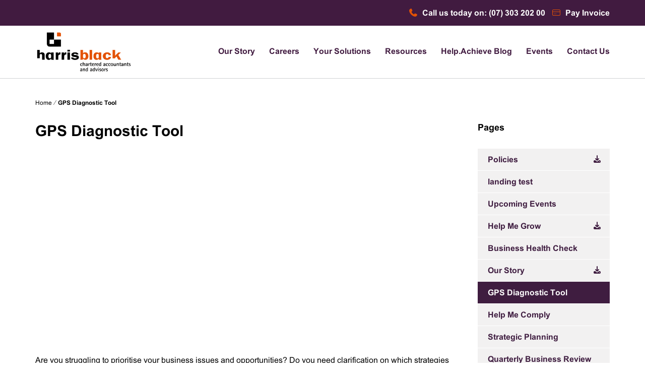

--- FILE ---
content_type: text/html; charset=UTF-8
request_url: https://www.harrisblack.com.au/gps-diagnostic-tool/
body_size: 11344
content:
<!doctype html>
<html lang="en-US">
<head>
	<meta charset="UTF-8">
	<meta name="viewport" content="width=device-width, initial-scale=1">
	<link rel="profile" href="http://gmpg.org/xfn/11">
	<meta name='robots' content='index, follow, max-image-preview:large, max-snippet:-1, max-video-preview:-1' />
	<style>img:is([sizes="auto" i], [sizes^="auto," i]) { contain-intrinsic-size: 3000px 1500px }</style>
	
<!-- Google Tag Manager for WordPress by gtm4wp.com -->
<script data-cfasync="false" data-pagespeed-no-defer>
	var gtm4wp_datalayer_name = "dataLayer";
	var dataLayer = dataLayer || [];
</script>
<!-- End Google Tag Manager for WordPress by gtm4wp.com -->
	<!-- This site is optimized with the Yoast SEO plugin v25.4 - https://yoast.com/wordpress/plugins/seo/ -->
	<title>GPS Diagnostic Tool - Harris Black</title>
	<link rel="canonical" href="https://www.harrisblack.com.au/gps-diagnostic-tool/" />
	<meta property="og:locale" content="en_US" />
	<meta property="og:type" content="article" />
	<meta property="og:title" content="GPS Diagnostic Tool - Harris Black" />
	<meta property="og:description" content="Are you struggling to prioritise your business issues and opportunities? Do you need clarification on which strategies will accelerate the growth and profit of your business? Take 5 minutes to complete the 25-question Mindshop Growth and Profit Diagnostic to identify from 10 key success factors: &#x2714;&#xfe0f; Your top 3 areas of high performance (what’s working)&#x2714;&#xfe0f; [&hellip;]" />
	<meta property="og:url" content="https://www.harrisblack.com.au/gps-diagnostic-tool/" />
	<meta property="og:site_name" content="Harris Black" />
	<meta property="article:modified_time" content="2023-09-27T02:11:00+00:00" />
	<meta property="og:image" content="https://www.harrisblack.com.au/app/uploads/2023/09/Begin-GPS-2.png" />
	<meta name="twitter:card" content="summary_large_image" />
	<meta name="twitter:label1" content="Est. reading time" />
	<meta name="twitter:data1" content="1 minute" />
	<script type="application/ld+json" class="yoast-schema-graph">{"@context":"https://schema.org","@graph":[{"@type":"WebPage","@id":"https://www.harrisblack.com.au/gps-diagnostic-tool/","url":"https://www.harrisblack.com.au/gps-diagnostic-tool/","name":"GPS Diagnostic Tool - Harris Black","isPartOf":{"@id":"https://www.harrisblack.com.au/#website"},"primaryImageOfPage":{"@id":"https://www.harrisblack.com.au/gps-diagnostic-tool/#primaryimage"},"image":{"@id":"https://www.harrisblack.com.au/gps-diagnostic-tool/#primaryimage"},"thumbnailUrl":"https://www.harrisblack.com.au/app/uploads/2023/09/Begin-GPS-2.png","datePublished":"2019-07-30T05:53:57+00:00","dateModified":"2023-09-27T02:11:00+00:00","breadcrumb":{"@id":"https://www.harrisblack.com.au/gps-diagnostic-tool/#breadcrumb"},"inLanguage":"en-US","potentialAction":[{"@type":"ReadAction","target":["https://www.harrisblack.com.au/gps-diagnostic-tool/"]}]},{"@type":"ImageObject","inLanguage":"en-US","@id":"https://www.harrisblack.com.au/gps-diagnostic-tool/#primaryimage","url":"https://www.harrisblack.com.au/app/uploads/2023/09/Begin-GPS-2.png","contentUrl":"https://www.harrisblack.com.au/app/uploads/2023/09/Begin-GPS-2.png","width":1028,"height":174},{"@type":"BreadcrumbList","@id":"https://www.harrisblack.com.au/gps-diagnostic-tool/#breadcrumb","itemListElement":[{"@type":"ListItem","position":1,"name":"Home","item":"https://www.harrisblack.com.au/"},{"@type":"ListItem","position":2,"name":"GPS Diagnostic Tool"}]},{"@type":"WebSite","@id":"https://www.harrisblack.com.au/#website","url":"https://www.harrisblack.com.au/","name":"Harris Black","description":"Chartered accountants and advisors","publisher":{"@id":"https://www.harrisblack.com.au/#organization"},"potentialAction":[{"@type":"SearchAction","target":{"@type":"EntryPoint","urlTemplate":"https://www.harrisblack.com.au/?s={search_term_string}"},"query-input":{"@type":"PropertyValueSpecification","valueRequired":true,"valueName":"search_term_string"}}],"inLanguage":"en-US"},{"@type":"Organization","@id":"https://www.harrisblack.com.au/#organization","name":"Harris Black","url":"https://www.harrisblack.com.au/","logo":{"@type":"ImageObject","inLanguage":"en-US","@id":"https://www.harrisblack.com.au/#/schema/logo/image/","url":"https://www.harrisblack.com.au/app/uploads/2019/07/cropped-HarrisBlack_Logo.png","contentUrl":"https://www.harrisblack.com.au/app/uploads/2019/07/cropped-HarrisBlack_Logo.png","width":193,"height":84,"caption":"Harris Black"},"image":{"@id":"https://www.harrisblack.com.au/#/schema/logo/image/"}}]}</script>
	<!-- / Yoast SEO plugin. -->


<link rel='dns-prefetch' href='//static.addtoany.com' />
<link rel='dns-prefetch' href='//kit.fontawesome.com' />
<link rel='dns-prefetch' href='//www.google.com' />
<link rel="alternate" type="application/rss+xml" title="Harris Black &raquo; Feed" href="https://www.harrisblack.com.au/feed/" />
<link rel="alternate" type="application/rss+xml" title="Harris Black &raquo; Comments Feed" href="https://www.harrisblack.com.au/comments/feed/" />
<link rel='stylesheet' id='bb-plugin-niche-extras-css' href='https://www.harrisblack.com.au/app/plugins/bb-plugin-niche-extras/css/bb-plugin-niche-extras.css?ver=6.8.1' type='text/css' media='all' />
<link rel='stylesheet' id='atomic-blocks-fontawesome-css' href='https://www.harrisblack.com.au/app/plugins/atomic-blocks/dist/assets/fontawesome/css/all.min.css?ver=1590565190' type='text/css' media='all' />
<link rel='stylesheet' id='wp-block-library-css' href='https://www.harrisblack.com.au/wp/wp-includes/css/dist/block-library/style.min.css?ver=6.8.1' type='text/css' media='all' />
<style id='classic-theme-styles-inline-css' type='text/css'>
/*! This file is auto-generated */
.wp-block-button__link{color:#fff;background-color:#32373c;border-radius:9999px;box-shadow:none;text-decoration:none;padding:calc(.667em + 2px) calc(1.333em + 2px);font-size:1.125em}.wp-block-file__button{background:#32373c;color:#fff;text-decoration:none}
</style>
<link rel='stylesheet' id='atomic-blocks-style-css-css' href='https://www.harrisblack.com.au/app/plugins/atomic-blocks/dist/blocks.style.build.css?ver=1603867992' type='text/css' media='all' />
<link rel='stylesheet' id='GCTLP-timeline-styles-css-css' href='https://www.harrisblack.com.au/app/plugins/cool-timeline-pro/includes/gutenberg-instant-builder/dist/blocks.style.build.css?ver=6.8.1' type='text/css' media='all' />
<style id='font-awesome-svg-styles-default-inline-css' type='text/css'>
.svg-inline--fa {
  display: inline-block;
  height: 1em;
  overflow: visible;
  vertical-align: -.125em;
}
</style>
<link rel='stylesheet' id='font-awesome-svg-styles-css' href='https://www.harrisblack.com.au/app/uploads/font-awesome/v6.7.2/css/svg-with-js.css' type='text/css' media='all' />
<style id='font-awesome-svg-styles-inline-css' type='text/css'>
   .wp-block-font-awesome-icon svg::before,
   .wp-rich-text-font-awesome-icon svg::before {content: unset;}
</style>
<style id='global-styles-inline-css' type='text/css'>
:root{--wp--preset--aspect-ratio--square: 1;--wp--preset--aspect-ratio--4-3: 4/3;--wp--preset--aspect-ratio--3-4: 3/4;--wp--preset--aspect-ratio--3-2: 3/2;--wp--preset--aspect-ratio--2-3: 2/3;--wp--preset--aspect-ratio--16-9: 16/9;--wp--preset--aspect-ratio--9-16: 9/16;--wp--preset--color--black: #000000;--wp--preset--color--cyan-bluish-gray: #abb8c3;--wp--preset--color--white: #ffffff;--wp--preset--color--pale-pink: #f78da7;--wp--preset--color--vivid-red: #cf2e2e;--wp--preset--color--luminous-vivid-orange: #ff6900;--wp--preset--color--luminous-vivid-amber: #fcb900;--wp--preset--color--light-green-cyan: #7bdcb5;--wp--preset--color--vivid-green-cyan: #00d084;--wp--preset--color--pale-cyan-blue: #8ed1fc;--wp--preset--color--vivid-cyan-blue: #0693e3;--wp--preset--color--vivid-purple: #9b51e0;--wp--preset--gradient--vivid-cyan-blue-to-vivid-purple: linear-gradient(135deg,rgba(6,147,227,1) 0%,rgb(155,81,224) 100%);--wp--preset--gradient--light-green-cyan-to-vivid-green-cyan: linear-gradient(135deg,rgb(122,220,180) 0%,rgb(0,208,130) 100%);--wp--preset--gradient--luminous-vivid-amber-to-luminous-vivid-orange: linear-gradient(135deg,rgba(252,185,0,1) 0%,rgba(255,105,0,1) 100%);--wp--preset--gradient--luminous-vivid-orange-to-vivid-red: linear-gradient(135deg,rgba(255,105,0,1) 0%,rgb(207,46,46) 100%);--wp--preset--gradient--very-light-gray-to-cyan-bluish-gray: linear-gradient(135deg,rgb(238,238,238) 0%,rgb(169,184,195) 100%);--wp--preset--gradient--cool-to-warm-spectrum: linear-gradient(135deg,rgb(74,234,220) 0%,rgb(151,120,209) 20%,rgb(207,42,186) 40%,rgb(238,44,130) 60%,rgb(251,105,98) 80%,rgb(254,248,76) 100%);--wp--preset--gradient--blush-light-purple: linear-gradient(135deg,rgb(255,206,236) 0%,rgb(152,150,240) 100%);--wp--preset--gradient--blush-bordeaux: linear-gradient(135deg,rgb(254,205,165) 0%,rgb(254,45,45) 50%,rgb(107,0,62) 100%);--wp--preset--gradient--luminous-dusk: linear-gradient(135deg,rgb(255,203,112) 0%,rgb(199,81,192) 50%,rgb(65,88,208) 100%);--wp--preset--gradient--pale-ocean: linear-gradient(135deg,rgb(255,245,203) 0%,rgb(182,227,212) 50%,rgb(51,167,181) 100%);--wp--preset--gradient--electric-grass: linear-gradient(135deg,rgb(202,248,128) 0%,rgb(113,206,126) 100%);--wp--preset--gradient--midnight: linear-gradient(135deg,rgb(2,3,129) 0%,rgb(40,116,252) 100%);--wp--preset--font-size--small: 13px;--wp--preset--font-size--medium: 20px;--wp--preset--font-size--large: 36px;--wp--preset--font-size--x-large: 42px;--wp--preset--spacing--20: 0.44rem;--wp--preset--spacing--30: 0.67rem;--wp--preset--spacing--40: 1rem;--wp--preset--spacing--50: 1.5rem;--wp--preset--spacing--60: 2.25rem;--wp--preset--spacing--70: 3.38rem;--wp--preset--spacing--80: 5.06rem;--wp--preset--shadow--natural: 6px 6px 9px rgba(0, 0, 0, 0.2);--wp--preset--shadow--deep: 12px 12px 50px rgba(0, 0, 0, 0.4);--wp--preset--shadow--sharp: 6px 6px 0px rgba(0, 0, 0, 0.2);--wp--preset--shadow--outlined: 6px 6px 0px -3px rgba(255, 255, 255, 1), 6px 6px rgba(0, 0, 0, 1);--wp--preset--shadow--crisp: 6px 6px 0px rgba(0, 0, 0, 1);}:where(.is-layout-flex){gap: 0.5em;}:where(.is-layout-grid){gap: 0.5em;}body .is-layout-flex{display: flex;}.is-layout-flex{flex-wrap: wrap;align-items: center;}.is-layout-flex > :is(*, div){margin: 0;}body .is-layout-grid{display: grid;}.is-layout-grid > :is(*, div){margin: 0;}:where(.wp-block-columns.is-layout-flex){gap: 2em;}:where(.wp-block-columns.is-layout-grid){gap: 2em;}:where(.wp-block-post-template.is-layout-flex){gap: 1.25em;}:where(.wp-block-post-template.is-layout-grid){gap: 1.25em;}.has-black-color{color: var(--wp--preset--color--black) !important;}.has-cyan-bluish-gray-color{color: var(--wp--preset--color--cyan-bluish-gray) !important;}.has-white-color{color: var(--wp--preset--color--white) !important;}.has-pale-pink-color{color: var(--wp--preset--color--pale-pink) !important;}.has-vivid-red-color{color: var(--wp--preset--color--vivid-red) !important;}.has-luminous-vivid-orange-color{color: var(--wp--preset--color--luminous-vivid-orange) !important;}.has-luminous-vivid-amber-color{color: var(--wp--preset--color--luminous-vivid-amber) !important;}.has-light-green-cyan-color{color: var(--wp--preset--color--light-green-cyan) !important;}.has-vivid-green-cyan-color{color: var(--wp--preset--color--vivid-green-cyan) !important;}.has-pale-cyan-blue-color{color: var(--wp--preset--color--pale-cyan-blue) !important;}.has-vivid-cyan-blue-color{color: var(--wp--preset--color--vivid-cyan-blue) !important;}.has-vivid-purple-color{color: var(--wp--preset--color--vivid-purple) !important;}.has-black-background-color{background-color: var(--wp--preset--color--black) !important;}.has-cyan-bluish-gray-background-color{background-color: var(--wp--preset--color--cyan-bluish-gray) !important;}.has-white-background-color{background-color: var(--wp--preset--color--white) !important;}.has-pale-pink-background-color{background-color: var(--wp--preset--color--pale-pink) !important;}.has-vivid-red-background-color{background-color: var(--wp--preset--color--vivid-red) !important;}.has-luminous-vivid-orange-background-color{background-color: var(--wp--preset--color--luminous-vivid-orange) !important;}.has-luminous-vivid-amber-background-color{background-color: var(--wp--preset--color--luminous-vivid-amber) !important;}.has-light-green-cyan-background-color{background-color: var(--wp--preset--color--light-green-cyan) !important;}.has-vivid-green-cyan-background-color{background-color: var(--wp--preset--color--vivid-green-cyan) !important;}.has-pale-cyan-blue-background-color{background-color: var(--wp--preset--color--pale-cyan-blue) !important;}.has-vivid-cyan-blue-background-color{background-color: var(--wp--preset--color--vivid-cyan-blue) !important;}.has-vivid-purple-background-color{background-color: var(--wp--preset--color--vivid-purple) !important;}.has-black-border-color{border-color: var(--wp--preset--color--black) !important;}.has-cyan-bluish-gray-border-color{border-color: var(--wp--preset--color--cyan-bluish-gray) !important;}.has-white-border-color{border-color: var(--wp--preset--color--white) !important;}.has-pale-pink-border-color{border-color: var(--wp--preset--color--pale-pink) !important;}.has-vivid-red-border-color{border-color: var(--wp--preset--color--vivid-red) !important;}.has-luminous-vivid-orange-border-color{border-color: var(--wp--preset--color--luminous-vivid-orange) !important;}.has-luminous-vivid-amber-border-color{border-color: var(--wp--preset--color--luminous-vivid-amber) !important;}.has-light-green-cyan-border-color{border-color: var(--wp--preset--color--light-green-cyan) !important;}.has-vivid-green-cyan-border-color{border-color: var(--wp--preset--color--vivid-green-cyan) !important;}.has-pale-cyan-blue-border-color{border-color: var(--wp--preset--color--pale-cyan-blue) !important;}.has-vivid-cyan-blue-border-color{border-color: var(--wp--preset--color--vivid-cyan-blue) !important;}.has-vivid-purple-border-color{border-color: var(--wp--preset--color--vivid-purple) !important;}.has-vivid-cyan-blue-to-vivid-purple-gradient-background{background: var(--wp--preset--gradient--vivid-cyan-blue-to-vivid-purple) !important;}.has-light-green-cyan-to-vivid-green-cyan-gradient-background{background: var(--wp--preset--gradient--light-green-cyan-to-vivid-green-cyan) !important;}.has-luminous-vivid-amber-to-luminous-vivid-orange-gradient-background{background: var(--wp--preset--gradient--luminous-vivid-amber-to-luminous-vivid-orange) !important;}.has-luminous-vivid-orange-to-vivid-red-gradient-background{background: var(--wp--preset--gradient--luminous-vivid-orange-to-vivid-red) !important;}.has-very-light-gray-to-cyan-bluish-gray-gradient-background{background: var(--wp--preset--gradient--very-light-gray-to-cyan-bluish-gray) !important;}.has-cool-to-warm-spectrum-gradient-background{background: var(--wp--preset--gradient--cool-to-warm-spectrum) !important;}.has-blush-light-purple-gradient-background{background: var(--wp--preset--gradient--blush-light-purple) !important;}.has-blush-bordeaux-gradient-background{background: var(--wp--preset--gradient--blush-bordeaux) !important;}.has-luminous-dusk-gradient-background{background: var(--wp--preset--gradient--luminous-dusk) !important;}.has-pale-ocean-gradient-background{background: var(--wp--preset--gradient--pale-ocean) !important;}.has-electric-grass-gradient-background{background: var(--wp--preset--gradient--electric-grass) !important;}.has-midnight-gradient-background{background: var(--wp--preset--gradient--midnight) !important;}.has-small-font-size{font-size: var(--wp--preset--font-size--small) !important;}.has-medium-font-size{font-size: var(--wp--preset--font-size--medium) !important;}.has-large-font-size{font-size: var(--wp--preset--font-size--large) !important;}.has-x-large-font-size{font-size: var(--wp--preset--font-size--x-large) !important;}
:where(.wp-block-post-template.is-layout-flex){gap: 1.25em;}:where(.wp-block-post-template.is-layout-grid){gap: 1.25em;}
:where(.wp-block-columns.is-layout-flex){gap: 2em;}:where(.wp-block-columns.is-layout-grid){gap: 2em;}
:root :where(.wp-block-pullquote){font-size: 1.5em;line-height: 1.6;}
</style>
<link rel='stylesheet' id='bootstrap-min-css-css' href='https://www.harrisblack.com.au/app/themes/harris-black/css/bootstrap.min.css?ver=6.8.1' type='text/css' media='' />
<link rel='stylesheet' id='bootstrap-style-css' href='https://www.harrisblack.com.au/app/themes/harris-black/style.css?ver=6.8.1' type='text/css' media='all' />
<link rel='stylesheet' id='font-awesome-css-css' href='https://www.harrisblack.com.au/app/themes/harris-black/css/fontawesome.min.css?ver=6.8.1' type='text/css' media='' />
<link rel='stylesheet' id='slick-css-css' href='https://www.harrisblack.com.au/app/themes/harris-black/css/slick.css?ver=6.8.1' type='text/css' media='' />
<link rel='stylesheet' id='aos-css-css' href='https://www.harrisblack.com.au/app/plugins/cool-timeline-pro/assets/css/aos.css' type='text/css' media='all' />
<link rel='stylesheet' id='style-css-css' href='https://www.harrisblack.com.au/app/themes/harris-black/style.css?ver=20250717153809' type='text/css' media='all' />
<link rel='stylesheet' id='style-2025-css' href='https://www.harrisblack.com.au/app/themes/harris-black/src/style-2025.css?ver=1752730490' type='text/css' media='all' />
<link rel='stylesheet' id='addtoany-css' href='https://www.harrisblack.com.au/app/plugins/add-to-any/addtoany.min.css?ver=1.16' type='text/css' media='all' />
<link rel='stylesheet' id='pp-animate-css' href='https://www.harrisblack.com.au/app/plugins/bbpowerpack/assets/css/animate.min.css?ver=3.5.1' type='text/css' media='all' />
<script type="text/javascript" src="https://www.harrisblack.com.au/wp/wp-includes/js/jquery/jquery.min.js?ver=3.7.1" id="jquery-core-js"></script>
<script type="text/javascript" src="https://www.harrisblack.com.au/wp/wp-includes/js/jquery/jquery-migrate.min.js?ver=3.4.1" id="jquery-migrate-js"></script>
<script type="text/javascript" id="addtoany-core-js-before">
/* <![CDATA[ */
window.a2a_config=window.a2a_config||{};a2a_config.callbacks=[];a2a_config.overlays=[];a2a_config.templates={};
/* ]]> */
</script>
<script type="text/javascript" defer src="https://static.addtoany.com/menu/page.js" id="addtoany-core-js"></script>
<script type="text/javascript" defer src="https://www.harrisblack.com.au/app/plugins/add-to-any/addtoany.min.js?ver=1.1" id="addtoany-jquery-js"></script>
<script defer crossorigin="anonymous" type="text/javascript" src="https://kit.fontawesome.com/d2329267c6.js" id="font-awesome-official-js"></script>
<link rel="https://api.w.org/" href="https://www.harrisblack.com.au/wp-json/" /><link rel="alternate" title="JSON" type="application/json" href="https://www.harrisblack.com.au/wp-json/wp/v2/pages/117" /><link rel="EditURI" type="application/rsd+xml" title="RSD" href="https://www.harrisblack.com.au/wp/xmlrpc.php?rsd" />
<meta name="generator" content="WordPress 6.8.1" />
<link rel='shortlink' href='https://www.harrisblack.com.au/?p=117' />
<link rel="alternate" title="oEmbed (JSON)" type="application/json+oembed" href="https://www.harrisblack.com.au/wp-json/oembed/1.0/embed?url=https%3A%2F%2Fwww.harrisblack.com.au%2Fgps-diagnostic-tool%2F" />
<link rel="alternate" title="oEmbed (XML)" type="text/xml+oembed" href="https://www.harrisblack.com.au/wp-json/oembed/1.0/embed?url=https%3A%2F%2Fwww.harrisblack.com.au%2Fgps-diagnostic-tool%2F&#038;format=xml" />

<!-- This site is using AdRotate v5.13.5 to display their advertisements - https://ajdg.solutions/ -->
<!-- AdRotate CSS -->
<style type="text/css" media="screen">
	.g { margin:0px; padding:0px; overflow:hidden; line-height:1; zoom:1; }
	.g img { height:auto; }
	.g-col { position:relative; float:left; }
	.g-col:first-child { margin-left: 0; }
	.g-col:last-child { margin-right: 0; }
	@media only screen and (max-width: 480px) {
		.g-col, .g-dyn, .g-single { width:100%; margin-left:0; margin-right:0; }
	}
</style>
<!-- /AdRotate CSS -->

		<script>
			var bb_powerpack = {
				version: '2.40.1.5',
				getAjaxUrl: function() { return atob( 'aHR0cHM6Ly93d3cuaGFycmlzYmxhY2suY29tLmF1L3dwL3dwLWFkbWluL2FkbWluLWFqYXgucGhw' ); },
				callback: function() {},
				post_id: 117,
				search_term: '',
				current_page: 'https://www.harrisblack.com.au/gps-diagnostic-tool/',
				conditionals: {
					is_front_page: false,
					is_home: false,
					is_archive: false,
					is_tax: false,
										is_author: false,
					current_author: false,
					is_search: false,
									}
			};
		</script>
		<style type="text/css">
                    .ctl-bullets-container {
                display: block;
                position: fixed;
                right: 0;
                height: 100%;
                z-index: 1049;
                font-weight: normal;
                height: 70vh;
                overflow-x: hidden;
                overflow-y: auto;
                margin: 15vh auto;
            }</style>
<!-- Google Tag Manager for WordPress by gtm4wp.com -->
<!-- GTM Container placement set to manual -->
<script data-cfasync="false" data-pagespeed-no-defer>
	var dataLayer_content = {"pagePostType":"page","pagePostType2":"single-page","pagePostAuthor":"Harris Black"};
	dataLayer.push( dataLayer_content );
</script>
<script data-cfasync="false" data-pagespeed-no-defer>
(function(w,d,s,l,i){w[l]=w[l]||[];w[l].push({'gtm.start':
new Date().getTime(),event:'gtm.js'});var f=d.getElementsByTagName(s)[0],
j=d.createElement(s),dl=l!='dataLayer'?'&l='+l:'';j.async=true;j.src=
'//www.googletagmanager.com/gtm.js?id='+i+dl;f.parentNode.insertBefore(j,f);
})(window,document,'script','dataLayer','GTM-P4KL9F6');
</script>
<!-- End Google Tag Manager for WordPress by gtm4wp.com -->		<style type="text/css">
					.site-title,
			.site-description {
				position: absolute;
				clip: rect(1px, 1px, 1px, 1px);
			}
				</style>
		<link rel="icon" href="https://www.harrisblack.com.au/app/uploads/2019/07/harris_fav.png" sizes="32x32" />
<link rel="icon" href="https://www.harrisblack.com.au/app/uploads/2019/07/harris_fav.png" sizes="192x192" />
<link rel="apple-touch-icon" href="https://www.harrisblack.com.au/app/uploads/2019/07/harris_fav.png" />
<meta name="msapplication-TileImage" content="https://www.harrisblack.com.au/app/uploads/2019/07/harris_fav.png" />
		<style type="text/css" id="wp-custom-css">
			#primary ol {
    list-style: decimal;
    margin-left: 15px;
}
#primary ul {
    list-style: square;
    margin-left: 15px;
}

.site-content ul {
    list-style-type: none;
}

.hide-bullets li::marker,
#sidebar-area li::marker {
		color: #fff;
    z-index:-5;
} 

.main-navigation li a {
	font-size: 16px;
}

@media (min-width: 992px) and (max-width: 1199.98px) {
      .main-navigation li a {
	font-size: 14px;
}
    }


body.page-child.parent-pageid-3868 .fl-builder-content .fl-row:first-child,
body.page-child.parent-pageid-3833 .fl-builder-content .fl-row:first-child {
  display: none;
  visibility: hidden;
}


aside#sidebar-area .download-btn {
	width: 100%;
	font-size: 15px;
	text-align: center;
}

.fl-col-group.fl-node-qh5zsi08jcbp,
.fl-col-group.fl-node-tj0b689doqur {
	display:flex;
	align-items:stretch;
}
.fl-col.help-me-grow-column > .fl-col-content {
	height: 100%;
}

.fl-col-group.fl-node-qh5zsi08jcbp .fl-col.help-me-grow-column {
	padding-top: 0px;
}

.fl-module.fl-module-html.fl-html.fl-node-9bl6nu2fe8y3 {
  opacity: 0;
  transition: opacity 0.3s ease;
}
.fl-module.fl-module-html.fl-html.fl-node-9bl6nu2fe8y3.side-bar-show {
	opacity: 1;
}


		</style>
			<!-- add fontAwesome -->
	<script src="https://kit.fontawesome.com/d2329267c6.js" crossorigin="anonymous"></script>
</head>

<body class="wp-singular page-template-default page page-id-117 wp-custom-logo wp-theme-harris-black fl-builder-2-9-0-5 cooltimeline-body">
<div id="page" class="site">
	<a class="skip-link screen-reader-text" href="#content">Skip to content</a>

	<header id="site-header">

		<div class="top-header text-center text-lg-right">
			<div class="container header-info">
								<a class="my-1 my-md-0 mr-md-2" href="tel:0730320200"><i class="fas fa-phone mr-1"></i> Call us today on: (07) 303 202 00</a>
								<a class="my-1 my-md-0" href="https://paystream.com.au/hosted/harrisblack/" target="_blank"><i class="fal fa-credit-card mr-1"></i> Pay Invoice</a>
			</div>
		</div>

		<div class="middle-header container">

			<div class="row align-items-center">
			<div class="site-branding col-md-12 col-lg-3 col-xl-3 text-center text-lg-left mb-2 mb-lg-0">
				<a href="https://www.harrisblack.com.au" class="custom-logo-link" rel="home">
										<img width="193" height="84" src="https://www.harrisblack.com.au/app/uploads/2019/07/HarrisBlack_Logo.png" class="custom-logo" alt="Harris black | Chartered accountants and advisors">
				</a>
									<h1 class="site-title mb-0"><a href="https://www.harrisblack.com.au/" rel="home">Harris Black</a></h1>
										<p class="site-description mb-0">Chartered accountants and advisors</p>
							</div><!-- .site-branding -->

			<div class="col-md-12 col-lg-9 col-xl-9 text-md-right">
				<nav class="main-navigation d-none d-lg-block">
					<div class="menu-menu-container"><ul id="Primary-menu" class="menu"><li id="menu-item-14" class="menu-item menu-item-type-custom menu-item-object-custom menu-item-has-children menu-item-14"><a href="/our-story/our-firm/">Our Story</a>
<ul class="sub-menu">
	<li id="menu-item-59" class="menu-item menu-item-type-post_type menu-item-object-page menu-item-59"><a href="https://www.harrisblack.com.au/our-story/our-firm/">Our Firm</a></li>
	<li id="menu-item-244" class="menu-item menu-item-type-post_type menu-item-object-page menu-item-244"><a href="https://www.harrisblack.com.au/our-story/our-history/">Our History</a></li>
	<li id="menu-item-58" class="menu-item menu-item-type-post_type menu-item-object-page menu-item-58"><a href="https://www.harrisblack.com.au/our-story/our-people/">Our People</a></li>
	<li id="menu-item-246" class="menu-item menu-item-type-post_type menu-item-object-page menu-item-246"><a href="https://www.harrisblack.com.au/our-story/our-affiliates-partners/">Our Affiliates &#038; Partners</a></li>
</ul>
</li>
<li id="menu-item-245" class="menu-item menu-item-type-post_type menu-item-object-page menu-item-245"><a href="https://www.harrisblack.com.au/careers/">Careers</a></li>
<li id="menu-item-3906" class="menu-item menu-item-type-post_type menu-item-object-page menu-item-has-children menu-item-3906"><a href="https://www.harrisblack.com.au/solutions/">Your Solutions</a>
<ul class="sub-menu">
	<li id="menu-item-3973" class="menu-item menu-item-type-custom menu-item-object-custom menu-item-has-children menu-item-3973"><a href="/solutions/">Help Me Grow</a>
	<ul class="sub-menu">
		<li id="menu-item-3909" class="menu-item menu-item-type-post_type menu-item-object-page menu-item-3909"><a href="https://www.harrisblack.com.au/solutions/help-me-to-grow/business-health-check/">Business Health Check</a></li>
		<li id="menu-item-3928" class="menu-item menu-item-type-post_type menu-item-object-page menu-item-3928"><a href="https://www.harrisblack.com.au/solutions/help-me-to-grow/strategic-planning/">Strategic Planning</a></li>
		<li id="menu-item-3957" class="menu-item menu-item-type-post_type menu-item-object-page menu-item-3957"><a href="https://www.harrisblack.com.au/solutions/help-me-to-grow/quarterly-business-review/">Quarterly Business Review</a></li>
		<li id="menu-item-3956" class="menu-item menu-item-type-post_type menu-item-object-page menu-item-3956"><a href="https://www.harrisblack.com.au/solutions/help-me-to-grow/business-leaders-forum/">Business Leaders Forum</a></li>
		<li id="menu-item-3955" class="menu-item menu-item-type-post_type menu-item-object-page menu-item-3955"><a href="https://www.harrisblack.com.au/solutions/help-me-to-grow/time-and-priority-mastery-course/">Time and Priority Mastery Course</a></li>
		<li id="menu-item-3954" class="menu-item menu-item-type-post_type menu-item-object-page menu-item-3954"><a href="https://www.harrisblack.com.au/solutions/help-me-to-grow/accelerating-leaders-program/">Accelerating Leaders Program</a></li>
	</ul>
</li>
	<li id="menu-item-3907" class="menu-item menu-item-type-post_type menu-item-object-page menu-item-3907"><a href="https://www.harrisblack.com.au/solutions/help-me-comply/">Help Me Comply</a></li>
</ul>
</li>
<li id="menu-item-281" class="menu-item menu-item-type-post_type_archive menu-item-object-resources menu-item-281"><a href="https://www.harrisblack.com.au/resources/">Resources</a></li>
<li id="menu-item-1891" class="menu-item menu-item-type-taxonomy menu-item-object-category menu-item-1891"><a href="https://www.harrisblack.com.au/category/blog/">Help.Achieve Blog</a></li>
<li id="menu-item-3414" class="menu-item menu-item-type-post_type menu-item-object-page menu-item-3414"><a href="https://www.harrisblack.com.au/upcoming-events/">Events</a></li>
<li id="menu-item-20" class="menu-item menu-item-type-post_type menu-item-object-page menu-item-20"><a href="https://www.harrisblack.com.au/contact-us/">Contact Us</a></li>
</ul></div>				</nav><!-- #site-navigation -->
			</div>
			</div>
		</div>

	</header><!-- #site header -->
	<section class="mobile-navbar d-lg-none">
		<a href="javascript:void(0);" class="mobile-menu"><i class="fa fa-bars"></i> MENU</a>
			<div class="mobile-navigation">
				<div class="menu-menu-container"><ul id="menu-menu" class="menu"><li class="menu-item menu-item-type-custom menu-item-object-custom menu-item-has-children menu-item-14"><a href="/our-story/our-firm/">Our Story</a>
<ul class="sub-menu">
	<li class="menu-item menu-item-type-post_type menu-item-object-page menu-item-59"><a href="https://www.harrisblack.com.au/our-story/our-firm/">Our Firm</a></li>
	<li class="menu-item menu-item-type-post_type menu-item-object-page menu-item-244"><a href="https://www.harrisblack.com.au/our-story/our-history/">Our History</a></li>
	<li class="menu-item menu-item-type-post_type menu-item-object-page menu-item-58"><a href="https://www.harrisblack.com.au/our-story/our-people/">Our People</a></li>
	<li class="menu-item menu-item-type-post_type menu-item-object-page menu-item-246"><a href="https://www.harrisblack.com.au/our-story/our-affiliates-partners/">Our Affiliates &#038; Partners</a></li>
</ul>
</li>
<li class="menu-item menu-item-type-post_type menu-item-object-page menu-item-245"><a href="https://www.harrisblack.com.au/careers/">Careers</a></li>
<li class="menu-item menu-item-type-post_type menu-item-object-page menu-item-has-children menu-item-3906"><a href="https://www.harrisblack.com.au/solutions/">Your Solutions</a>
<ul class="sub-menu">
	<li class="menu-item menu-item-type-custom menu-item-object-custom menu-item-has-children menu-item-3973"><a href="/solutions/">Help Me Grow</a>
	<ul class="sub-menu">
		<li class="menu-item menu-item-type-post_type menu-item-object-page menu-item-3909"><a href="https://www.harrisblack.com.au/solutions/help-me-to-grow/business-health-check/">Business Health Check</a></li>
		<li class="menu-item menu-item-type-post_type menu-item-object-page menu-item-3928"><a href="https://www.harrisblack.com.au/solutions/help-me-to-grow/strategic-planning/">Strategic Planning</a></li>
		<li class="menu-item menu-item-type-post_type menu-item-object-page menu-item-3957"><a href="https://www.harrisblack.com.au/solutions/help-me-to-grow/quarterly-business-review/">Quarterly Business Review</a></li>
		<li class="menu-item menu-item-type-post_type menu-item-object-page menu-item-3956"><a href="https://www.harrisblack.com.au/solutions/help-me-to-grow/business-leaders-forum/">Business Leaders Forum</a></li>
		<li class="menu-item menu-item-type-post_type menu-item-object-page menu-item-3955"><a href="https://www.harrisblack.com.au/solutions/help-me-to-grow/time-and-priority-mastery-course/">Time and Priority Mastery Course</a></li>
		<li class="menu-item menu-item-type-post_type menu-item-object-page menu-item-3954"><a href="https://www.harrisblack.com.au/solutions/help-me-to-grow/accelerating-leaders-program/">Accelerating Leaders Program</a></li>
	</ul>
</li>
	<li class="menu-item menu-item-type-post_type menu-item-object-page menu-item-3907"><a href="https://www.harrisblack.com.au/solutions/help-me-comply/">Help Me Comply</a></li>
</ul>
</li>
<li class="menu-item menu-item-type-post_type_archive menu-item-object-resources menu-item-281"><a href="https://www.harrisblack.com.au/resources/">Resources</a></li>
<li class="menu-item menu-item-type-taxonomy menu-item-object-category menu-item-1891"><a href="https://www.harrisblack.com.au/category/blog/">Help.Achieve Blog</a></li>
<li class="menu-item menu-item-type-post_type menu-item-object-page menu-item-3414"><a href="https://www.harrisblack.com.au/upcoming-events/">Events</a></li>
<li class="menu-item menu-item-type-post_type menu-item-object-page menu-item-20"><a href="https://www.harrisblack.com.au/contact-us/">Contact Us</a></li>
</ul></div>			</div>
	</section>



	<div id="content" class="site-content">
			<section id="breadcumb">
			<div class="container">
					<ul id="breadcrumbs" class="breadcrumbs"><li class="item-home"><a class="bread-link bread-home" href="https://www.harrisblack.com.au" title="Home">Home</a></li><li class="separator separator-home"> &frasl; </li><li class="item-current item-117"><strong class="bread-current bread-117"> GPS Diagnostic Tool</strong></li></ul>			</div>
	</section>


<section>
	<div class="container">
	<div class="row">
		<div class="col-lg-8 col-xl-9 pr-xl-4">

		<article id="post-117" class="post-117 page type-page status-publish hentry">
	
	<header class="entry-header mb-3">
							<h2 class="entry-title">GPS Diagnostic Tool</h2>			</header><!-- .entry-header -->



	<div class="entry-content">
		
<figure class="wp-block-embed is-type-video is-provider-youtube wp-block-embed-youtube wp-embed-aspect-16-9 wp-has-aspect-ratio"><div class="wp-block-embed__wrapper">
<iframe title="GPS Diagnostic Tool - Renee Bettenay" width="640" height="360" src="https://www.youtube.com/embed/T243tcgkpgs?feature=oembed" frameborder="0" allow="accelerometer; autoplay; clipboard-write; encrypted-media; gyroscope; picture-in-picture; web-share" referrerpolicy="strict-origin-when-cross-origin" allowfullscreen></iframe>
</div></figure>


<p>Are you struggling to prioritise your business issues and opportunities? Do you need clarification on which strategies will accelerate the growth and profit of your business? Take 5 minutes to complete the 25-question Mindshop Growth and Profit Diagnostic to identify from 10 key success factors:<br /><br />&#x2714;&#xfe0f; Your top 3 areas of high performance (what’s working)<br />&#x2714;&#xfe0f; Your top 3 areas for improvement (what’s not working)<br />&#x2714;&#xfe0f; An overall graph showing how you performed across the top 10 key success factors: marketing, sales, people,       implementation, strategy, profit, leadership, innovation, technology, and systems.</p>


<p>Where will you focus your energy to succeed in the coming year?</p>



<figure class="wp-block-image size-full is-resized"><a href="https://www.harrisblack.com.au/resources/gps-diagnostic-tool/"><img decoding="async" src="https://www.harrisblack.com.au/app/uploads/2023/09/Begin-GPS-2.png" alt="" class="wp-image-2812" width="461" height="78" srcset="https://www.harrisblack.com.au/app/uploads/2023/09/Begin-GPS-2.png 1028w, https://www.harrisblack.com.au/app/uploads/2023/09/Begin-GPS-2-768x130.png 768w" sizes="(max-width: 461px) 100vw, 461px" /></a></figure>
	</div><!-- .entry-content -->

	</article><!-- #post-117 -->



			</div><!-- #primary -->
			<div class="col-lg-4 col-xl-3"> 
<aside id="sidebar-area" class="mb-4">
	<section id="text-2" class="widget widget_text">			<div class="textwidget">	<div class="sidebar-menu-page">
	            <h4 class="menu-title">Pages</h4>
            <div class="menu-items">
                <ul>
                                            <li >
                                                            <a href="" target="_blank">Policies</a>
                                <a href="" class="download-link" target="_blank"><i class="fas fa-download"></i></a>
                                                    </li>
                                            <li >
                                                            <a href="https://www.harrisblack.com.au/landing-test/">landing test</a>
                                                                                    </li>
                                            <li >
                                                            <a href="https://www.harrisblack.com.au/upcoming-events/">Upcoming Events</a>
                                                                                    </li>
                                            <li >
                                                            <a href="" target="_blank">Help Me Grow</a>
                                <a href="" class="download-link" target="_blank"><i class="fas fa-download"></i></a>
                                                    </li>
                                            <li >
                                                            <a href="https://www.harrisblack.com.au/solutions/help-me-to-grow/business-health-check/">Business Health Check</a>
                                                                                    </li>
                                            <li >
                                                            <a href="" target="_blank">Our Story</a>
                                <a href="" class="download-link" target="_blank"><i class="fas fa-download"></i></a>
                                                    </li>
                                            <li class='active-menu'>
                                                            <a href="https://www.harrisblack.com.au/gps-diagnostic-tool/">GPS Diagnostic Tool</a>
                                                                                    </li>
                                            <li >
                                                            <a href="https://www.harrisblack.com.au/solutions/help-me-comply/">Help Me Comply</a>
                                                                                    </li>
                                            <li >
                                                            <a href="https://www.harrisblack.com.au/solutions/help-me-to-grow/strategic-planning/">Strategic Planning</a>
                                                                                    </li>
                                            <li >
                                                            <a href="https://www.harrisblack.com.au/solutions/help-me-to-grow/quarterly-business-review/">Quarterly Business Review</a>
                                                                                    </li>
                                            <li >
                                                            <a href="https://www.harrisblack.com.au/solutions/help-me-to-grow/business-leaders-forum/">Business Leaders Forum</a>
                                                                                    </li>
                                            <li >
                                                            <a href="https://www.harrisblack.com.au/solutions/help-me-to-grow/time-and-priority-mastery-course/">Time and Priority Mastery Course</a>
                                                                                    </li>
                                            <li >
                                                            <a href="https://www.harrisblack.com.au/solutions/help-me-to-grow/accelerating-leaders-program/">Accelerating Leaders Program</a>
                                                                                    </li>
                                            <li >
                                                            <a href="" target="_blank">Contact Us</a>
                                <a href="" class="download-link" target="_blank"><i class="fas fa-download"></i></a>
                                                    </li>
                                            <li >
                                                            <a href="" target="_blank">Home</a>
                                <a href="" class="download-link" target="_blank"><i class="fas fa-download"></i></a>
                                                    </li>
                                            <li >
                                                            <a href="https://www.harrisblack.com.au/solutions/">Solutions</a>
                                                                                    </li>
                                            <li >
                                                            <a href="https://www.harrisblack.com.au/policies/tax-practitioners-board-tpb-requirements/">Tax Practitioners Board (TPB) Requirements</a>
                                                                                    </li>
                                            <li >
                                                            <a href="https://www.harrisblack.com.au/our-story/our-firm/">Our Firm</a>
                                                                                    </li>
                                            <li >
                                                            <a href="https://www.harrisblack.com.au/policies/disclaimer/">Disclaimer</a>
                                                                                    </li>
                                            <li >
                                                            <a href="https://www.harrisblack.com.au/our-story/our-history/">Our History</a>
                                                                                    </li>
                                            <li >
                                                            <a href="https://www.harrisblack.com.au/policies/privacy-policy/">Privacy Policy</a>
                                                                                    </li>
                                            <li >
                                                            <a href="" target="_blank">Our People</a>
                                <a href="" class="download-link" target="_blank"><i class="fas fa-download"></i></a>
                                                    </li>
                                            <li >
                                                            <a href="https://www.harrisblack.com.au/policies/dispute-resolution/">Dispute Resolution</a>
                                                                                    </li>
                                            <li >
                                                            <a href="" target="_blank">Our Affiliates &#038; Partners</a>
                                <a href="" class="download-link" target="_blank"><i class="fas fa-download"></i></a>
                                                    </li>
                                            <li >
                                                            <a href="https://www.harrisblack.com.au/careers/">Careers</a>
                                                                                    </li>
                                    </ul>
            </div>
        	</div>
	
</div>
		</section><section id="text-3" class="widget widget_text">			<div class="textwidget"><div class="help-box">
<h4 class="theme-color">How can we help you?</h4>
<p>Today&#8217;s financial environment demands a regular review of strategy and a focus on execution.</p>
<p><a class="help-box-btn" href="/contact-us/">Contact Us</a></p>
</div>
<p><br />
<a class="download-btn" href="/app/uploads/2019/09/Harris_Black-CorporateBrochure.pdf" target="_blank" rel="noopener"><i class="far fa-file-pdf"></i> Download Our Brochure <i class="far fa-download"></i></a></p>
</div>
		</section></aside><!-- #secondary -->


 </div>
		</div>
		</div>
		</section>



	</div><!-- #content -->
		<section id="call-to-action">
		<div class="container text-center text-md-left">
			<div class="row align-items-center">
										<div class="col-md-8">
						<h4>How can we help you?</h4>
						<p class="mb-md-0">Today&#8217;s financial environment demands a regular review of strategy and a focus on execution.</p>
					</div>
					<div class="col-md-4 text-md-right">
														<a href="http://www.harrisblack.com.au/contact-us/" target="" class="btn">Contact Us</a>
					</div>
								</div>
		</div>
	</section>
		<footer id="site-footer">
	<section  class="footer-top text-center text-md-left">
		<div class="container no-border-container">
			<div class="row d-block d-md-flex footer-top-row partner-logo-row mx-0">
						<div class="d-flex flex-wrap justify-content-start align-items-center mx-0 pt-5 pt-md-0">
							<div class="col-4 col-sm-3 col-md-2 text-center mb-3">
				<img src="https://www.harrisblack.com.au/app/uploads/2025/05/image-1.jpg" alt="" class="img-fluid">
				</div>
							<div class="col-4 col-sm-3 col-md-2 text-center mb-3">
				<img src="https://www.harrisblack.com.au/app/uploads/2025/05/myob.jpg" alt="" class="img-fluid">
				</div>
							<div class="col-4 col-sm-3 col-md-2 text-center mb-3">
				<img src="https://www.harrisblack.com.au/app/uploads/2025/05/chartered-accountants.jpg" alt="" class="img-fluid">
				</div>
							<div class="col-4 col-sm-3 col-md-2 text-center mb-3">
				<img src="https://www.harrisblack.com.au/app/uploads/2025/05/the-tax-institue.jpg" alt="" class="img-fluid">
				</div>
							<div class="col-4 col-sm-3 col-md-2 text-center mb-3">
				<img src="https://www.harrisblack.com.au/app/uploads/2025/05/mindshop.jpg" alt="" class="img-fluid">
				</div>
							<div class="col-4 col-sm-3 col-md-2 text-center mb-3">
				<img src="https://www.harrisblack.com.au/app/uploads/2025/05/BRE-Logos-RGB_Affiliate-Positive-on-Transparent-e1720590211149.png.jpg" alt="" class="img-fluid">
				</div>
						</div>
			
			</div>	
		</div>
	</section>
		<section  class="footer-top text-center text-md-left">
		<div class="container no-border-container">
			<div class="row d-block d-md-flex footer-top-row mx-0">
				<div class="col footer-top-left d-flex align-items-center justify-content-center">
											<a href="https://www.helpachieve.com.au/" target="_blank">
																<img src="https://www.harrisblack.com.au/app/uploads/2019/08/logo-2.png">
																</a>
									</div>
				<div class="col footer-top-right">
					<div class="row">
										<div class="col-md-6 mb-2 mb-md-0 col-xl-3"><a href="bWFpbHRvOmluZm9AaGFycmlzYmxhY2suY29tLmF1" class="obfuscated">info@harrisblack.com.au</a></div>
					<div class="col-md-6 col-xl-2 px-xl-0 text-md-right text-xl-left">
												<b class="mr-3 theme-color">T</b><a href="tel:0730320200">(07) 303 202 00</a><br>
												<b class="mr-3 theme-color d-none">F</b><a href="fax:"></a>
					</div>
					<div class="col-md-8 col-lg-6 my-2 my-md-0 col-xl-5">
					Level 9, 100 Creek Street, Brisbane, QLD 4000 GPO Box 646, Brisbane QLD 4001					</div>
					<div class="col-md-4 col-lg-6 col-xl-2 pl-xl-0 footer-social text-md-right">
													<a target="_blank" href="https://www.facebook.com/HarrisBlackAU/"><i class="fab fa-facebook-square"></i></a>
																			<a target="_blank" href="https://twitter.com/HarrisBlackAU"><i class="fab fa-twitter-square"></i></a>
																			<a target="_blank" href="https://www.linkedin.com/company/harris-black-pty-ltd"><i class="fab fa-linkedin"></i></a>
											</div>
					</div>
				</div>

			</div>
		</div>
		</section>

		<section class="footer-bottom">
				<div class="container">
					<div class="row d-block d-md-flex align-items-center text-md-left text-center mx-0">
					<div class="col-md-8 text-md-left">
						<p>Copyright Harris Black, Chartered Accountants and Advisors © 2019<br />
Liability Limited by a scheme approved under Professional Standards Legislation.<br />
<a href="/policies/disclaimer/">Disclaimer</a> | <a href="/policies/privacy-policy/">Privacy Policy</a> | <a href="/policies/dispute-resolution/">Dispute Resolution</a> | <a href="/policies/tax-practitioners-board-tpb-requirements/">Tax Practitioners Board (TPB) Requirements</a></p>
</div>
					<div class="col-md-4 text-md-right">
						
					</div>
					</div>
				</div><!-- .site-info -->
		</section>

	</footer><!-- #colophon -->
</div><!-- #page -->

<script type="speculationrules">
{"prefetch":[{"source":"document","where":{"and":[{"href_matches":"\/*"},{"not":{"href_matches":["\/wp\/wp-*.php","\/wp\/wp-admin\/*","\/app\/uploads\/*","\/app\/*","\/app\/plugins\/*","\/app\/themes\/harris-black\/*","\/*\\?(.+)"]}},{"not":{"selector_matches":"a[rel~=\"nofollow\"]"}},{"not":{"selector_matches":".no-prefetch, .no-prefetch a"}}]},"eagerness":"conservative"}]}
</script>
	<script type="text/javascript">
		function atomicBlocksShare( url, title, w, h ){
			var left = ( window.innerWidth / 2 )-( w / 2 );
			var top  = ( window.innerHeight / 2 )-( h / 2 );
			return window.open(url, title, 'toolbar=no, location=no, directories=no, status=no, menubar=no, scrollbars=no, resizable=no, copyhistory=no, width=600, height=600, top='+top+', left='+left);
		}
	</script>
	<script type="text/javascript" id="adrotate-clicker-js-extra">
/* <![CDATA[ */
var click_object = {"ajax_url":"https:\/\/www.harrisblack.com.au\/wp\/wp-admin\/admin-ajax.php"};
/* ]]> */
</script>
<script type="text/javascript" src="https://www.harrisblack.com.au/app/plugins/adrotate/library/jquery.clicker.js" id="adrotate-clicker-js"></script>
<script type="text/javascript" src="https://www.harrisblack.com.au/app/plugins/atomic-blocks/dist/assets/js/dismiss.js?ver=1590565190" id="atomic-blocks-dismiss-js-js"></script>
<script type="text/javascript" src="https://www.harrisblack.com.au/app/plugins/duracelltomi-google-tag-manager/dist/js/gtm4wp-contact-form-7-tracker.js?ver=1.21.1" id="gtm4wp-contact-form-7-tracker-js"></script>
<script type="text/javascript" src="https://www.harrisblack.com.au/app/plugins/duracelltomi-google-tag-manager/dist/js/gtm4wp-form-move-tracker.js?ver=1.21.1" id="gtm4wp-form-move-tracker-js"></script>
<script type="text/javascript" src="https://www.harrisblack.com.au/app/themes/harris-black/js/navigation.js?ver=20151215" id="bootstrap-navigation-js"></script>
<script type="text/javascript" src="https://www.harrisblack.com.au/app/themes/harris-black/js/bootstrap.min.js?ver=6.8.1" id="bootstrap-min-js-js"></script>
<script type="text/javascript" src="https://www.harrisblack.com.au/app/themes/harris-black/js/slick.min.js?ver=6.8.1" id="slick-js-js"></script>
<script type="text/javascript" src="https://www.harrisblack.com.au/app/plugins/cool-timeline-pro/assets/js/aos.js" id="aos-js-js"></script>
<script type="text/javascript" src="https://www.harrisblack.com.au/app/themes/harris-black/js/custom.js?ver=2018" id="custom-js-js"></script>
<script type="text/javascript" id="gforms_recaptcha_recaptcha-js-extra">
/* <![CDATA[ */
var gforms_recaptcha_recaptcha_strings = {"nonce":"b9d49de1f7","disconnect":"Disconnecting","change_connection_type":"Resetting","spinner":"https:\/\/www.harrisblack.com.au\/app\/plugins\/gravityforms\/images\/spinner.svg","connection_type":"classic","disable_badge":"1","change_connection_type_title":"Change Connection Type","change_connection_type_message":"Changing the connection type will delete your current settings.  Do you want to proceed?","disconnect_title":"Disconnect","disconnect_message":"Disconnecting from reCAPTCHA will delete your current settings.  Do you want to proceed?","site_key":"6LeepTkrAAAAAKAgCNQDNId2rBkKShyb2m98h55J"};
/* ]]> */
</script>
<script type="text/javascript" src="https://www.google.com/recaptcha/api.js?render=6LeepTkrAAAAAKAgCNQDNId2rBkKShyb2m98h55J&amp;ver=1.7.3" id="gforms_recaptcha_recaptcha-js" defer="defer" data-wp-strategy="defer"></script>
<script type="text/javascript" src="https://www.harrisblack.com.au/app/plugins/gravityformsrecaptcha/js/frontend.min.js?ver=1.7.3" id="gforms_recaptcha_frontend-js" defer="defer" data-wp-strategy="defer"></script>

</body>
</html>

<!-- plugin=object-cache-pro client=phpredis metric#hits=6418 metric#misses=12 metric#hit-ratio=99.8 metric#bytes=4896364 metric#prefetches=173 metric#store-reads=62 metric#store-writes=13 metric#store-hits=261 metric#store-misses=6 metric#sql-queries=11 metric#ms-total=215.22 metric#ms-cache=21.86 metric#ms-cache-avg=0.2954 metric#ms-cache-ratio=10.2 -->


--- FILE ---
content_type: text/html; charset=utf-8
request_url: https://www.google.com/recaptcha/api2/anchor?ar=1&k=6LeepTkrAAAAAKAgCNQDNId2rBkKShyb2m98h55J&co=aHR0cHM6Ly93d3cuaGFycmlzYmxhY2suY29tLmF1OjQ0Mw..&hl=en&v=PoyoqOPhxBO7pBk68S4YbpHZ&size=invisible&anchor-ms=20000&execute-ms=30000&cb=sdxopq1uq7io
body_size: 48880
content:
<!DOCTYPE HTML><html dir="ltr" lang="en"><head><meta http-equiv="Content-Type" content="text/html; charset=UTF-8">
<meta http-equiv="X-UA-Compatible" content="IE=edge">
<title>reCAPTCHA</title>
<style type="text/css">
/* cyrillic-ext */
@font-face {
  font-family: 'Roboto';
  font-style: normal;
  font-weight: 400;
  font-stretch: 100%;
  src: url(//fonts.gstatic.com/s/roboto/v48/KFO7CnqEu92Fr1ME7kSn66aGLdTylUAMa3GUBHMdazTgWw.woff2) format('woff2');
  unicode-range: U+0460-052F, U+1C80-1C8A, U+20B4, U+2DE0-2DFF, U+A640-A69F, U+FE2E-FE2F;
}
/* cyrillic */
@font-face {
  font-family: 'Roboto';
  font-style: normal;
  font-weight: 400;
  font-stretch: 100%;
  src: url(//fonts.gstatic.com/s/roboto/v48/KFO7CnqEu92Fr1ME7kSn66aGLdTylUAMa3iUBHMdazTgWw.woff2) format('woff2');
  unicode-range: U+0301, U+0400-045F, U+0490-0491, U+04B0-04B1, U+2116;
}
/* greek-ext */
@font-face {
  font-family: 'Roboto';
  font-style: normal;
  font-weight: 400;
  font-stretch: 100%;
  src: url(//fonts.gstatic.com/s/roboto/v48/KFO7CnqEu92Fr1ME7kSn66aGLdTylUAMa3CUBHMdazTgWw.woff2) format('woff2');
  unicode-range: U+1F00-1FFF;
}
/* greek */
@font-face {
  font-family: 'Roboto';
  font-style: normal;
  font-weight: 400;
  font-stretch: 100%;
  src: url(//fonts.gstatic.com/s/roboto/v48/KFO7CnqEu92Fr1ME7kSn66aGLdTylUAMa3-UBHMdazTgWw.woff2) format('woff2');
  unicode-range: U+0370-0377, U+037A-037F, U+0384-038A, U+038C, U+038E-03A1, U+03A3-03FF;
}
/* math */
@font-face {
  font-family: 'Roboto';
  font-style: normal;
  font-weight: 400;
  font-stretch: 100%;
  src: url(//fonts.gstatic.com/s/roboto/v48/KFO7CnqEu92Fr1ME7kSn66aGLdTylUAMawCUBHMdazTgWw.woff2) format('woff2');
  unicode-range: U+0302-0303, U+0305, U+0307-0308, U+0310, U+0312, U+0315, U+031A, U+0326-0327, U+032C, U+032F-0330, U+0332-0333, U+0338, U+033A, U+0346, U+034D, U+0391-03A1, U+03A3-03A9, U+03B1-03C9, U+03D1, U+03D5-03D6, U+03F0-03F1, U+03F4-03F5, U+2016-2017, U+2034-2038, U+203C, U+2040, U+2043, U+2047, U+2050, U+2057, U+205F, U+2070-2071, U+2074-208E, U+2090-209C, U+20D0-20DC, U+20E1, U+20E5-20EF, U+2100-2112, U+2114-2115, U+2117-2121, U+2123-214F, U+2190, U+2192, U+2194-21AE, U+21B0-21E5, U+21F1-21F2, U+21F4-2211, U+2213-2214, U+2216-22FF, U+2308-230B, U+2310, U+2319, U+231C-2321, U+2336-237A, U+237C, U+2395, U+239B-23B7, U+23D0, U+23DC-23E1, U+2474-2475, U+25AF, U+25B3, U+25B7, U+25BD, U+25C1, U+25CA, U+25CC, U+25FB, U+266D-266F, U+27C0-27FF, U+2900-2AFF, U+2B0E-2B11, U+2B30-2B4C, U+2BFE, U+3030, U+FF5B, U+FF5D, U+1D400-1D7FF, U+1EE00-1EEFF;
}
/* symbols */
@font-face {
  font-family: 'Roboto';
  font-style: normal;
  font-weight: 400;
  font-stretch: 100%;
  src: url(//fonts.gstatic.com/s/roboto/v48/KFO7CnqEu92Fr1ME7kSn66aGLdTylUAMaxKUBHMdazTgWw.woff2) format('woff2');
  unicode-range: U+0001-000C, U+000E-001F, U+007F-009F, U+20DD-20E0, U+20E2-20E4, U+2150-218F, U+2190, U+2192, U+2194-2199, U+21AF, U+21E6-21F0, U+21F3, U+2218-2219, U+2299, U+22C4-22C6, U+2300-243F, U+2440-244A, U+2460-24FF, U+25A0-27BF, U+2800-28FF, U+2921-2922, U+2981, U+29BF, U+29EB, U+2B00-2BFF, U+4DC0-4DFF, U+FFF9-FFFB, U+10140-1018E, U+10190-1019C, U+101A0, U+101D0-101FD, U+102E0-102FB, U+10E60-10E7E, U+1D2C0-1D2D3, U+1D2E0-1D37F, U+1F000-1F0FF, U+1F100-1F1AD, U+1F1E6-1F1FF, U+1F30D-1F30F, U+1F315, U+1F31C, U+1F31E, U+1F320-1F32C, U+1F336, U+1F378, U+1F37D, U+1F382, U+1F393-1F39F, U+1F3A7-1F3A8, U+1F3AC-1F3AF, U+1F3C2, U+1F3C4-1F3C6, U+1F3CA-1F3CE, U+1F3D4-1F3E0, U+1F3ED, U+1F3F1-1F3F3, U+1F3F5-1F3F7, U+1F408, U+1F415, U+1F41F, U+1F426, U+1F43F, U+1F441-1F442, U+1F444, U+1F446-1F449, U+1F44C-1F44E, U+1F453, U+1F46A, U+1F47D, U+1F4A3, U+1F4B0, U+1F4B3, U+1F4B9, U+1F4BB, U+1F4BF, U+1F4C8-1F4CB, U+1F4D6, U+1F4DA, U+1F4DF, U+1F4E3-1F4E6, U+1F4EA-1F4ED, U+1F4F7, U+1F4F9-1F4FB, U+1F4FD-1F4FE, U+1F503, U+1F507-1F50B, U+1F50D, U+1F512-1F513, U+1F53E-1F54A, U+1F54F-1F5FA, U+1F610, U+1F650-1F67F, U+1F687, U+1F68D, U+1F691, U+1F694, U+1F698, U+1F6AD, U+1F6B2, U+1F6B9-1F6BA, U+1F6BC, U+1F6C6-1F6CF, U+1F6D3-1F6D7, U+1F6E0-1F6EA, U+1F6F0-1F6F3, U+1F6F7-1F6FC, U+1F700-1F7FF, U+1F800-1F80B, U+1F810-1F847, U+1F850-1F859, U+1F860-1F887, U+1F890-1F8AD, U+1F8B0-1F8BB, U+1F8C0-1F8C1, U+1F900-1F90B, U+1F93B, U+1F946, U+1F984, U+1F996, U+1F9E9, U+1FA00-1FA6F, U+1FA70-1FA7C, U+1FA80-1FA89, U+1FA8F-1FAC6, U+1FACE-1FADC, U+1FADF-1FAE9, U+1FAF0-1FAF8, U+1FB00-1FBFF;
}
/* vietnamese */
@font-face {
  font-family: 'Roboto';
  font-style: normal;
  font-weight: 400;
  font-stretch: 100%;
  src: url(//fonts.gstatic.com/s/roboto/v48/KFO7CnqEu92Fr1ME7kSn66aGLdTylUAMa3OUBHMdazTgWw.woff2) format('woff2');
  unicode-range: U+0102-0103, U+0110-0111, U+0128-0129, U+0168-0169, U+01A0-01A1, U+01AF-01B0, U+0300-0301, U+0303-0304, U+0308-0309, U+0323, U+0329, U+1EA0-1EF9, U+20AB;
}
/* latin-ext */
@font-face {
  font-family: 'Roboto';
  font-style: normal;
  font-weight: 400;
  font-stretch: 100%;
  src: url(//fonts.gstatic.com/s/roboto/v48/KFO7CnqEu92Fr1ME7kSn66aGLdTylUAMa3KUBHMdazTgWw.woff2) format('woff2');
  unicode-range: U+0100-02BA, U+02BD-02C5, U+02C7-02CC, U+02CE-02D7, U+02DD-02FF, U+0304, U+0308, U+0329, U+1D00-1DBF, U+1E00-1E9F, U+1EF2-1EFF, U+2020, U+20A0-20AB, U+20AD-20C0, U+2113, U+2C60-2C7F, U+A720-A7FF;
}
/* latin */
@font-face {
  font-family: 'Roboto';
  font-style: normal;
  font-weight: 400;
  font-stretch: 100%;
  src: url(//fonts.gstatic.com/s/roboto/v48/KFO7CnqEu92Fr1ME7kSn66aGLdTylUAMa3yUBHMdazQ.woff2) format('woff2');
  unicode-range: U+0000-00FF, U+0131, U+0152-0153, U+02BB-02BC, U+02C6, U+02DA, U+02DC, U+0304, U+0308, U+0329, U+2000-206F, U+20AC, U+2122, U+2191, U+2193, U+2212, U+2215, U+FEFF, U+FFFD;
}
/* cyrillic-ext */
@font-face {
  font-family: 'Roboto';
  font-style: normal;
  font-weight: 500;
  font-stretch: 100%;
  src: url(//fonts.gstatic.com/s/roboto/v48/KFO7CnqEu92Fr1ME7kSn66aGLdTylUAMa3GUBHMdazTgWw.woff2) format('woff2');
  unicode-range: U+0460-052F, U+1C80-1C8A, U+20B4, U+2DE0-2DFF, U+A640-A69F, U+FE2E-FE2F;
}
/* cyrillic */
@font-face {
  font-family: 'Roboto';
  font-style: normal;
  font-weight: 500;
  font-stretch: 100%;
  src: url(//fonts.gstatic.com/s/roboto/v48/KFO7CnqEu92Fr1ME7kSn66aGLdTylUAMa3iUBHMdazTgWw.woff2) format('woff2');
  unicode-range: U+0301, U+0400-045F, U+0490-0491, U+04B0-04B1, U+2116;
}
/* greek-ext */
@font-face {
  font-family: 'Roboto';
  font-style: normal;
  font-weight: 500;
  font-stretch: 100%;
  src: url(//fonts.gstatic.com/s/roboto/v48/KFO7CnqEu92Fr1ME7kSn66aGLdTylUAMa3CUBHMdazTgWw.woff2) format('woff2');
  unicode-range: U+1F00-1FFF;
}
/* greek */
@font-face {
  font-family: 'Roboto';
  font-style: normal;
  font-weight: 500;
  font-stretch: 100%;
  src: url(//fonts.gstatic.com/s/roboto/v48/KFO7CnqEu92Fr1ME7kSn66aGLdTylUAMa3-UBHMdazTgWw.woff2) format('woff2');
  unicode-range: U+0370-0377, U+037A-037F, U+0384-038A, U+038C, U+038E-03A1, U+03A3-03FF;
}
/* math */
@font-face {
  font-family: 'Roboto';
  font-style: normal;
  font-weight: 500;
  font-stretch: 100%;
  src: url(//fonts.gstatic.com/s/roboto/v48/KFO7CnqEu92Fr1ME7kSn66aGLdTylUAMawCUBHMdazTgWw.woff2) format('woff2');
  unicode-range: U+0302-0303, U+0305, U+0307-0308, U+0310, U+0312, U+0315, U+031A, U+0326-0327, U+032C, U+032F-0330, U+0332-0333, U+0338, U+033A, U+0346, U+034D, U+0391-03A1, U+03A3-03A9, U+03B1-03C9, U+03D1, U+03D5-03D6, U+03F0-03F1, U+03F4-03F5, U+2016-2017, U+2034-2038, U+203C, U+2040, U+2043, U+2047, U+2050, U+2057, U+205F, U+2070-2071, U+2074-208E, U+2090-209C, U+20D0-20DC, U+20E1, U+20E5-20EF, U+2100-2112, U+2114-2115, U+2117-2121, U+2123-214F, U+2190, U+2192, U+2194-21AE, U+21B0-21E5, U+21F1-21F2, U+21F4-2211, U+2213-2214, U+2216-22FF, U+2308-230B, U+2310, U+2319, U+231C-2321, U+2336-237A, U+237C, U+2395, U+239B-23B7, U+23D0, U+23DC-23E1, U+2474-2475, U+25AF, U+25B3, U+25B7, U+25BD, U+25C1, U+25CA, U+25CC, U+25FB, U+266D-266F, U+27C0-27FF, U+2900-2AFF, U+2B0E-2B11, U+2B30-2B4C, U+2BFE, U+3030, U+FF5B, U+FF5D, U+1D400-1D7FF, U+1EE00-1EEFF;
}
/* symbols */
@font-face {
  font-family: 'Roboto';
  font-style: normal;
  font-weight: 500;
  font-stretch: 100%;
  src: url(//fonts.gstatic.com/s/roboto/v48/KFO7CnqEu92Fr1ME7kSn66aGLdTylUAMaxKUBHMdazTgWw.woff2) format('woff2');
  unicode-range: U+0001-000C, U+000E-001F, U+007F-009F, U+20DD-20E0, U+20E2-20E4, U+2150-218F, U+2190, U+2192, U+2194-2199, U+21AF, U+21E6-21F0, U+21F3, U+2218-2219, U+2299, U+22C4-22C6, U+2300-243F, U+2440-244A, U+2460-24FF, U+25A0-27BF, U+2800-28FF, U+2921-2922, U+2981, U+29BF, U+29EB, U+2B00-2BFF, U+4DC0-4DFF, U+FFF9-FFFB, U+10140-1018E, U+10190-1019C, U+101A0, U+101D0-101FD, U+102E0-102FB, U+10E60-10E7E, U+1D2C0-1D2D3, U+1D2E0-1D37F, U+1F000-1F0FF, U+1F100-1F1AD, U+1F1E6-1F1FF, U+1F30D-1F30F, U+1F315, U+1F31C, U+1F31E, U+1F320-1F32C, U+1F336, U+1F378, U+1F37D, U+1F382, U+1F393-1F39F, U+1F3A7-1F3A8, U+1F3AC-1F3AF, U+1F3C2, U+1F3C4-1F3C6, U+1F3CA-1F3CE, U+1F3D4-1F3E0, U+1F3ED, U+1F3F1-1F3F3, U+1F3F5-1F3F7, U+1F408, U+1F415, U+1F41F, U+1F426, U+1F43F, U+1F441-1F442, U+1F444, U+1F446-1F449, U+1F44C-1F44E, U+1F453, U+1F46A, U+1F47D, U+1F4A3, U+1F4B0, U+1F4B3, U+1F4B9, U+1F4BB, U+1F4BF, U+1F4C8-1F4CB, U+1F4D6, U+1F4DA, U+1F4DF, U+1F4E3-1F4E6, U+1F4EA-1F4ED, U+1F4F7, U+1F4F9-1F4FB, U+1F4FD-1F4FE, U+1F503, U+1F507-1F50B, U+1F50D, U+1F512-1F513, U+1F53E-1F54A, U+1F54F-1F5FA, U+1F610, U+1F650-1F67F, U+1F687, U+1F68D, U+1F691, U+1F694, U+1F698, U+1F6AD, U+1F6B2, U+1F6B9-1F6BA, U+1F6BC, U+1F6C6-1F6CF, U+1F6D3-1F6D7, U+1F6E0-1F6EA, U+1F6F0-1F6F3, U+1F6F7-1F6FC, U+1F700-1F7FF, U+1F800-1F80B, U+1F810-1F847, U+1F850-1F859, U+1F860-1F887, U+1F890-1F8AD, U+1F8B0-1F8BB, U+1F8C0-1F8C1, U+1F900-1F90B, U+1F93B, U+1F946, U+1F984, U+1F996, U+1F9E9, U+1FA00-1FA6F, U+1FA70-1FA7C, U+1FA80-1FA89, U+1FA8F-1FAC6, U+1FACE-1FADC, U+1FADF-1FAE9, U+1FAF0-1FAF8, U+1FB00-1FBFF;
}
/* vietnamese */
@font-face {
  font-family: 'Roboto';
  font-style: normal;
  font-weight: 500;
  font-stretch: 100%;
  src: url(//fonts.gstatic.com/s/roboto/v48/KFO7CnqEu92Fr1ME7kSn66aGLdTylUAMa3OUBHMdazTgWw.woff2) format('woff2');
  unicode-range: U+0102-0103, U+0110-0111, U+0128-0129, U+0168-0169, U+01A0-01A1, U+01AF-01B0, U+0300-0301, U+0303-0304, U+0308-0309, U+0323, U+0329, U+1EA0-1EF9, U+20AB;
}
/* latin-ext */
@font-face {
  font-family: 'Roboto';
  font-style: normal;
  font-weight: 500;
  font-stretch: 100%;
  src: url(//fonts.gstatic.com/s/roboto/v48/KFO7CnqEu92Fr1ME7kSn66aGLdTylUAMa3KUBHMdazTgWw.woff2) format('woff2');
  unicode-range: U+0100-02BA, U+02BD-02C5, U+02C7-02CC, U+02CE-02D7, U+02DD-02FF, U+0304, U+0308, U+0329, U+1D00-1DBF, U+1E00-1E9F, U+1EF2-1EFF, U+2020, U+20A0-20AB, U+20AD-20C0, U+2113, U+2C60-2C7F, U+A720-A7FF;
}
/* latin */
@font-face {
  font-family: 'Roboto';
  font-style: normal;
  font-weight: 500;
  font-stretch: 100%;
  src: url(//fonts.gstatic.com/s/roboto/v48/KFO7CnqEu92Fr1ME7kSn66aGLdTylUAMa3yUBHMdazQ.woff2) format('woff2');
  unicode-range: U+0000-00FF, U+0131, U+0152-0153, U+02BB-02BC, U+02C6, U+02DA, U+02DC, U+0304, U+0308, U+0329, U+2000-206F, U+20AC, U+2122, U+2191, U+2193, U+2212, U+2215, U+FEFF, U+FFFD;
}
/* cyrillic-ext */
@font-face {
  font-family: 'Roboto';
  font-style: normal;
  font-weight: 900;
  font-stretch: 100%;
  src: url(//fonts.gstatic.com/s/roboto/v48/KFO7CnqEu92Fr1ME7kSn66aGLdTylUAMa3GUBHMdazTgWw.woff2) format('woff2');
  unicode-range: U+0460-052F, U+1C80-1C8A, U+20B4, U+2DE0-2DFF, U+A640-A69F, U+FE2E-FE2F;
}
/* cyrillic */
@font-face {
  font-family: 'Roboto';
  font-style: normal;
  font-weight: 900;
  font-stretch: 100%;
  src: url(//fonts.gstatic.com/s/roboto/v48/KFO7CnqEu92Fr1ME7kSn66aGLdTylUAMa3iUBHMdazTgWw.woff2) format('woff2');
  unicode-range: U+0301, U+0400-045F, U+0490-0491, U+04B0-04B1, U+2116;
}
/* greek-ext */
@font-face {
  font-family: 'Roboto';
  font-style: normal;
  font-weight: 900;
  font-stretch: 100%;
  src: url(//fonts.gstatic.com/s/roboto/v48/KFO7CnqEu92Fr1ME7kSn66aGLdTylUAMa3CUBHMdazTgWw.woff2) format('woff2');
  unicode-range: U+1F00-1FFF;
}
/* greek */
@font-face {
  font-family: 'Roboto';
  font-style: normal;
  font-weight: 900;
  font-stretch: 100%;
  src: url(//fonts.gstatic.com/s/roboto/v48/KFO7CnqEu92Fr1ME7kSn66aGLdTylUAMa3-UBHMdazTgWw.woff2) format('woff2');
  unicode-range: U+0370-0377, U+037A-037F, U+0384-038A, U+038C, U+038E-03A1, U+03A3-03FF;
}
/* math */
@font-face {
  font-family: 'Roboto';
  font-style: normal;
  font-weight: 900;
  font-stretch: 100%;
  src: url(//fonts.gstatic.com/s/roboto/v48/KFO7CnqEu92Fr1ME7kSn66aGLdTylUAMawCUBHMdazTgWw.woff2) format('woff2');
  unicode-range: U+0302-0303, U+0305, U+0307-0308, U+0310, U+0312, U+0315, U+031A, U+0326-0327, U+032C, U+032F-0330, U+0332-0333, U+0338, U+033A, U+0346, U+034D, U+0391-03A1, U+03A3-03A9, U+03B1-03C9, U+03D1, U+03D5-03D6, U+03F0-03F1, U+03F4-03F5, U+2016-2017, U+2034-2038, U+203C, U+2040, U+2043, U+2047, U+2050, U+2057, U+205F, U+2070-2071, U+2074-208E, U+2090-209C, U+20D0-20DC, U+20E1, U+20E5-20EF, U+2100-2112, U+2114-2115, U+2117-2121, U+2123-214F, U+2190, U+2192, U+2194-21AE, U+21B0-21E5, U+21F1-21F2, U+21F4-2211, U+2213-2214, U+2216-22FF, U+2308-230B, U+2310, U+2319, U+231C-2321, U+2336-237A, U+237C, U+2395, U+239B-23B7, U+23D0, U+23DC-23E1, U+2474-2475, U+25AF, U+25B3, U+25B7, U+25BD, U+25C1, U+25CA, U+25CC, U+25FB, U+266D-266F, U+27C0-27FF, U+2900-2AFF, U+2B0E-2B11, U+2B30-2B4C, U+2BFE, U+3030, U+FF5B, U+FF5D, U+1D400-1D7FF, U+1EE00-1EEFF;
}
/* symbols */
@font-face {
  font-family: 'Roboto';
  font-style: normal;
  font-weight: 900;
  font-stretch: 100%;
  src: url(//fonts.gstatic.com/s/roboto/v48/KFO7CnqEu92Fr1ME7kSn66aGLdTylUAMaxKUBHMdazTgWw.woff2) format('woff2');
  unicode-range: U+0001-000C, U+000E-001F, U+007F-009F, U+20DD-20E0, U+20E2-20E4, U+2150-218F, U+2190, U+2192, U+2194-2199, U+21AF, U+21E6-21F0, U+21F3, U+2218-2219, U+2299, U+22C4-22C6, U+2300-243F, U+2440-244A, U+2460-24FF, U+25A0-27BF, U+2800-28FF, U+2921-2922, U+2981, U+29BF, U+29EB, U+2B00-2BFF, U+4DC0-4DFF, U+FFF9-FFFB, U+10140-1018E, U+10190-1019C, U+101A0, U+101D0-101FD, U+102E0-102FB, U+10E60-10E7E, U+1D2C0-1D2D3, U+1D2E0-1D37F, U+1F000-1F0FF, U+1F100-1F1AD, U+1F1E6-1F1FF, U+1F30D-1F30F, U+1F315, U+1F31C, U+1F31E, U+1F320-1F32C, U+1F336, U+1F378, U+1F37D, U+1F382, U+1F393-1F39F, U+1F3A7-1F3A8, U+1F3AC-1F3AF, U+1F3C2, U+1F3C4-1F3C6, U+1F3CA-1F3CE, U+1F3D4-1F3E0, U+1F3ED, U+1F3F1-1F3F3, U+1F3F5-1F3F7, U+1F408, U+1F415, U+1F41F, U+1F426, U+1F43F, U+1F441-1F442, U+1F444, U+1F446-1F449, U+1F44C-1F44E, U+1F453, U+1F46A, U+1F47D, U+1F4A3, U+1F4B0, U+1F4B3, U+1F4B9, U+1F4BB, U+1F4BF, U+1F4C8-1F4CB, U+1F4D6, U+1F4DA, U+1F4DF, U+1F4E3-1F4E6, U+1F4EA-1F4ED, U+1F4F7, U+1F4F9-1F4FB, U+1F4FD-1F4FE, U+1F503, U+1F507-1F50B, U+1F50D, U+1F512-1F513, U+1F53E-1F54A, U+1F54F-1F5FA, U+1F610, U+1F650-1F67F, U+1F687, U+1F68D, U+1F691, U+1F694, U+1F698, U+1F6AD, U+1F6B2, U+1F6B9-1F6BA, U+1F6BC, U+1F6C6-1F6CF, U+1F6D3-1F6D7, U+1F6E0-1F6EA, U+1F6F0-1F6F3, U+1F6F7-1F6FC, U+1F700-1F7FF, U+1F800-1F80B, U+1F810-1F847, U+1F850-1F859, U+1F860-1F887, U+1F890-1F8AD, U+1F8B0-1F8BB, U+1F8C0-1F8C1, U+1F900-1F90B, U+1F93B, U+1F946, U+1F984, U+1F996, U+1F9E9, U+1FA00-1FA6F, U+1FA70-1FA7C, U+1FA80-1FA89, U+1FA8F-1FAC6, U+1FACE-1FADC, U+1FADF-1FAE9, U+1FAF0-1FAF8, U+1FB00-1FBFF;
}
/* vietnamese */
@font-face {
  font-family: 'Roboto';
  font-style: normal;
  font-weight: 900;
  font-stretch: 100%;
  src: url(//fonts.gstatic.com/s/roboto/v48/KFO7CnqEu92Fr1ME7kSn66aGLdTylUAMa3OUBHMdazTgWw.woff2) format('woff2');
  unicode-range: U+0102-0103, U+0110-0111, U+0128-0129, U+0168-0169, U+01A0-01A1, U+01AF-01B0, U+0300-0301, U+0303-0304, U+0308-0309, U+0323, U+0329, U+1EA0-1EF9, U+20AB;
}
/* latin-ext */
@font-face {
  font-family: 'Roboto';
  font-style: normal;
  font-weight: 900;
  font-stretch: 100%;
  src: url(//fonts.gstatic.com/s/roboto/v48/KFO7CnqEu92Fr1ME7kSn66aGLdTylUAMa3KUBHMdazTgWw.woff2) format('woff2');
  unicode-range: U+0100-02BA, U+02BD-02C5, U+02C7-02CC, U+02CE-02D7, U+02DD-02FF, U+0304, U+0308, U+0329, U+1D00-1DBF, U+1E00-1E9F, U+1EF2-1EFF, U+2020, U+20A0-20AB, U+20AD-20C0, U+2113, U+2C60-2C7F, U+A720-A7FF;
}
/* latin */
@font-face {
  font-family: 'Roboto';
  font-style: normal;
  font-weight: 900;
  font-stretch: 100%;
  src: url(//fonts.gstatic.com/s/roboto/v48/KFO7CnqEu92Fr1ME7kSn66aGLdTylUAMa3yUBHMdazQ.woff2) format('woff2');
  unicode-range: U+0000-00FF, U+0131, U+0152-0153, U+02BB-02BC, U+02C6, U+02DA, U+02DC, U+0304, U+0308, U+0329, U+2000-206F, U+20AC, U+2122, U+2191, U+2193, U+2212, U+2215, U+FEFF, U+FFFD;
}

</style>
<link rel="stylesheet" type="text/css" href="https://www.gstatic.com/recaptcha/releases/PoyoqOPhxBO7pBk68S4YbpHZ/styles__ltr.css">
<script nonce="5xRh_DdDTM39vgPsYQ_fdw" type="text/javascript">window['__recaptcha_api'] = 'https://www.google.com/recaptcha/api2/';</script>
<script type="text/javascript" src="https://www.gstatic.com/recaptcha/releases/PoyoqOPhxBO7pBk68S4YbpHZ/recaptcha__en.js" nonce="5xRh_DdDTM39vgPsYQ_fdw">
      
    </script></head>
<body><div id="rc-anchor-alert" class="rc-anchor-alert"></div>
<input type="hidden" id="recaptcha-token" value="[base64]">
<script type="text/javascript" nonce="5xRh_DdDTM39vgPsYQ_fdw">
      recaptcha.anchor.Main.init("[\x22ainput\x22,[\x22bgdata\x22,\x22\x22,\[base64]/[base64]/[base64]/[base64]/[base64]/UltsKytdPUU6KEU8MjA0OD9SW2wrK109RT4+NnwxOTI6KChFJjY0NTEyKT09NTUyOTYmJk0rMTxjLmxlbmd0aCYmKGMuY2hhckNvZGVBdChNKzEpJjY0NTEyKT09NTYzMjA/[base64]/[base64]/[base64]/[base64]/[base64]/[base64]/[base64]\x22,\[base64]\\u003d\x22,\x22wq8iWcKIP3oJw4nDj0/[base64]/DkVnCm1Q3WcOuw4M4wqlHwrJcWkfCusOJbGchL8KPTG4bwpoTGnzCj8Kywr87acOTwpAzwoXDmcK4w4onw6PCpwfCscOrwrMnw6bDisKcwrJowqEvZ8KqIcKXGBRLwrPDt8OJw6TDo1rDpgAhwpnDvHk0FsOaHk4Qw7sfwpFyEwzDqmZgw7JSwp/CsMKNwpbCoU12M8K5w7HCvMKMH8OKLcO5w5U8wqbCrMO3d8OVbcOlUMKGfhnCtQlEw4DDrMKyw7bDtSrCncOww5h/EnzDnXNvw69AXEfCiSvDt8OmVHxYS8KHDMKuwo/[base64]/DnMOUP8Krw7LDoCHDkMKASDXDlwR+w4Q5WcKswr/DtcOZA8O6wovCuMK3PEHCnmnCnAPCpHvDpRcww5AObcOgSMKCw7A+ccK4wrPCucKuw7w/[base64]/DghfCnxXDozgewqEYwrXDuBPChA9LVMO0w7bDvlXDpcKkYhvCpQ9FwprDosKAwq5JwrUKa8OXwpPCj8O/AVl/Qx/CtRMxwrwRwqZrHcOCw6/Ct8O9w7Mqw5ICen84Z0jCq8KFfSDDvcOId8KneQvCrMKqw47DlMO6F8KRwrRZEj5Iwp3DkMO0aWXCv8OWw7HCpcOJwrIKGsKdYGEFBhxPEcOba8KhX8Oibg7CnQ/[base64]/w5DDnX7CgMKOIsKRwofCjsKRXgfDt8O6wqjDhh/CrF01w4/Drickw59EQxXCg8KVwr3DskjCk0nCl8KUwqVvw4EQw44wwqkOwpHDty8yEsOpdMOpw77Ckgp/w757wox4N8O/wrfDjRDDgsKCR8OkZcKWw4bDlG3DnlAdwrPCtcOWw5Uvwo1ww7vChsKCcgzDpHBIE2jCijTCnCjCnyhUDj/Cs8KCBBZ+wobCqU7DuMO2K8KfT1oxbsKcZ8KEw63Do2nCpcOCS8Ktw5vDuMOSwo5sJQXDssKXw5UMw6LCg8ORTMKOb8K+w47CiMOIwoNrVMOMYMOGYMOUw71Bw7pGVB4kQBbCh8K7KE/DpsOqw6Rew6nDmMOcSHnDunlJwr/DrCJlKwojEcK/ZsKxWnQGw43DsGBQw7TCsHNePsOCMBPDsMO+w5U/w4N/w4ojw73CtsOawrvDqUnDg0Z7w4Arf8OnEELDhcOPCcKxJSjDii8Mw5PCukbCv8ORw4/CjH9tNSbCscKOw4BFT8KlwqJpwrzDmD3Dtz8Lw6k7w7UOwr/DihBQw5AIDcKIdSlUdA7DvsOdSCjCiMObwoZNwqV9w5fCq8OWw4UZWMO9w5oofBzDtMK0w4UTwo0PYMOmwqlzFcO9wpHCumvDpHzCi8OqwqlmVVwGw4x6V8KSeV8owrsoPMKGwqTChmRcHcKOYcK0UMKYOMOfGBXDun/DoMKsfMKOLE9Ew49VGA/Dm8KIwqE2f8K4PMKNw4PDljvCiSnCpTwTAMKyKsKuwqjDiEbCtQ9HVgLDoTI1w4VNw59cw4TChUbDocOuHhXDrcOXwoJmEMKZwrnDklDCjMKow78Vw4BWccKwB8O3G8KFScKcMsOcLWrCmkbCp8O7w4nDmgzCgBEEw6w/Hk3Dq8KCw5DDscOSfWPDuDPDusKew7jDs3lBS8KSwrhzw6bDswnDhMKrwos4wp8wc2fDjTUEdjzDosOdE8OmS8KUw63CtTZsUcO5wrY6w6fCv0AcXsOhwqwewo7DncKgw58FwoUgESdjw6QWHiLCscKdwo0zwq3Dhjwgwrg/HCdscF7CuQRNw6HDocKMSsKePsK2bBTDucOmw4/[base64]/Cpx7Cj8KSIsOtw6sTezcdw64lPTTCoD59OwMfPhNJLh8awpViw6RJwo0oKcK7BMOuUlnCiCVIdwzCksOswpfDtcOewrBwesOWRkTCoXnCnxJPwpQLfcKpDnBnw4xcwo3Dr8OZwqlJa2EAw5lybS/DncKsdzM5In1iT0RNWDQzwp0wwpLCsCYrw5YAw6MAwrccw54bw4QCwo0fw7HDhVPCkzliw5TDiB5DMwBAAls8wpg9KkoOCEzCgcORw6rDkG7DlibDrDXCk2QyLiJoY8Oaw4TDpjJZOcOaw6VgwojDmMOxw45HwrBME8OpR8KXCXTCt8KIw5orDMK0w7Y5wrnDmw/Cs8OECzbDql8OQRnChcOvbMKvw6QOw5bDk8OWw6rCusKyEcOlwrxSwrTClDzCtsOswqPDl8KawrZTwqMAOlVfw6obAsO4S8O0wr0Ywo3CtMOEwrxmIyXDm8KJw5PClBDCpMKvRsOOwq/[base64]/[base64]/DmMO/[base64]/Ds8OZW31LRMOUIsOuUUDDtMKzFgxzw7UmPsK4UsKpP01ANMOiw6vDl1hrwpcgwqfCiyTCpBvCk2NSa2jCo8Ofwr/CsMK2Y0vCh8Kpagw0FVElw4jDlcKITsKHDhrDqsOEGlBHdGAlw40WfcKswrTCmcO7wqtoWcOyHGsKw5PCr3tfUsKfwqjCmlsEcjAmw5/DncOdJMOJw67CowRXMMK0YVjDgXjCu3AEw4YMM8OyXcO6w4XDoz/[base64]/DnAFSZMK0dXXDjDhKNMKYw5w3w7J/R8K6fzIkwovCljtwQR03w4XCjMK/GT/CsMO9wq3DucOmw4cxK1Z5wpLCiMKww7F8JMKRw4bDpcKUD8KHw6HCosK2woHCmWccMsK0wrtlw5hTYcKjw5zCtsOVAjzChcKUSwXCpcOwXnTCgMOjwonCknnCpwLClMOZw553w4PCjcKpGnvDimnCunTDp8KqwqvDkwzCsXQuw7AkfMOkdMOUw53DkBnDiB/DhzjDuB1TKl4BwpU+wpnDigdpHcOxM8KHwpYRZWVRwqsTZ1DDvQPDg8OEw5zDkcKbwoAawq9XwokMWsOGw7UiwrLDmMOew68Jw5rCk8KhdMOBTMOiBsOSFDl7wr0Bw51XP8ODw4EOQgLDjsKZE8KWaybCjsO5wpzDpAvCn8KSwqU/wromwqwDw7jCoQ8Qe8KCXEdlGMKHw713LD0LwoXCpizCuCYLw5bDhU/Dv3jDoVZ9w54Iwr7Dm0VJKGzDvlfCncK7w594w6RNM8K6w5DDv1vDmsOTwo13w4vDl8Oow77CpX3DtsKBwqYLTcOcbC7Cj8Oaw4Z4MFJzw582F8OwwoDCrUHDqsOPw4TDihjCo8KnclPDtDLCmz/Crkh/[base64]/woQOwqV8w4/CnV9pKcOxw6VeBsOvwq7Cmwcbw5vCkVTCssKMamHCqcOrSS9Hwr4tw7Yjw6EZfMK7fsKkB3nCvMK6TMKIaXE+SMOUw7Npw4FbLsK/YHsuwqvCvG0vWsKWLVHDtGnDoMKcwqrClHpEecK2HMKgeBbDhsOQER7ClMOtakHCt8K9R3nDiMKgOSvCjRTDhSrDvA/[base64]/wpJrwqfClV5NEz42w7PCtlHDrsKQw5jCnEIAwpk+w7piTsOGwobDrsO2GsK6wp9Qwq5mw4IhQUp2MgzCkEzDtVjDr8OnMMKKHTQow49sEMOLQBALw7jDssKKX1HChcKHBU1aUsKAc8OTMh/DvEZLw59rCS/DkCIySkjChsKxT8OAw7zDkwgmwp8+w44ywprDpj02wqnDscOjw45kwo/DqMKCw580WMOkwqzDpyY/SMOiPMKhI1kNwrh+XTrDvcKaP8Kfw6E7dsKKH1/Dt0vCjcKWwqDCkcKiwpdsI8Kgc8Kgwo7CsMKyw4p6w5HDhEzCscK+woMMSQNvYwlNwqfCq8KAL8OiAMKqHRTCsjvDrMKqw6AMwokkOcOrczd9w6HChsKFcm5IXT3Cj8ORNHHDmQptScO4OsKlRxw/wq7Ck8OEwpHDii4MRsOcw4zCmsKYw7kwwo9zw6l2w6LDqMOOAMK/GMONw4QGwpg5AsKqdVUvw5fChRgfw77CozEcwrPDk23CnVcUw5XCrcO/w556OSnDvMOXwqABasOoW8K/[base64]/Dv8OHw4ZYaUDDqsKPF3x/DcK5w4Ndwr/Ds8OHwqbDgG3DhMK/[base64]/[base64]/[base64]/CgcKVw4TDnsKVwqd8ZSzDocK5wpBdOcOJw63DrTDDpcOAwrjDpUl6TcOgw5UYUcKnwpPCu193DmLDskknw5nCgMKWw5MafzzCjRddw7nCvXUjDWjDg0o1ZsOHwqE+L8ObUCt1w7DCv8KXw6fDmcO2w7LCvnTCjMOMw6vDj1DDtcKiw7TChMKiwrIFLGTCm8KIw7/ClcKaKg0SWjPDkcOvwok4fcO6IsKjw7IVJMKlw7tpw4XCh8OHw43CnMKHwq3Cq27DrwLCj13Dj8OGQ8OKXsOSW8Obwq/DscOxInrCrklJwrw/wrEDw7jCv8K0wqF7wpjChXMpVnEnw7kTw67DvCPCmkt7wrfCnC90DXLDkXVEwojDrSzDhcOHak1bTMOXw4HCqsOgw7w0FsKqw7PCkDnCmQ7Dv0IXw6dtLXJ/[base64]/UnbDgcKAwoTCgsObw7DCvcKvWsOpOHnDlMOOP8KhwpFlXiHDh8K3w4p+eMKvwqXDlBkPdMO7esKlwqfCjcKWEwTCssK6BMO5w47DkRPCvUPDssORTQ8Wwr7DrcO0QTtRw6t1wqs5PMOvwoBoAsKkwrPDrR3Chy8hMcOaw6DCoQ9zw7vCvAt4w49Hw4AIw6ovClTDkV/CuUvDmMOFQ8OUC8Kgw6fCqcKvwqMawpPDtsKeMcOpw4Rnw7V5YxVMCTQ6wq/Cg8KhJCXDvcKHccKABsKECVPCksOzw5jDg2koaQ3DscKMD8O4wrZ7HzTDph49wpTDmyzCsFHCh8OXQ8OsVkbDhxPCvgvCj8Ojw5jCrcOxwqzDgQsUwrTDgcK1IcO8w497QcKZecK7w4UxPcKKwoFCU8KBw7/CvSkEOD7CjMOychNww7FJw7DCrMKTHsKrwpN3w6vDiMOeBT0lL8KbCcOMwp7Ct0DChMKaw6jCsMOTBcOewo7DsMOzDG3CicK/DMKJwqs/[base64]/CrSvCvgUaMsOlKwHDtD/[base64]/O0lQCCLDmHcCw78TwozDuUMCwpZuw5JlHyDDgMKEwq3DosOkTMOKKsOSeH/Dr1PCllbCkMKuKnjDg8K9EDcPwoTCvHfCk8K0wpzDmBDCiyI8wrd7SsOZTHY/wpgJHQ/CqsKaw4tmw78KehHDl1lbwpIzwp7Dm2rDusO0w7VTKzvDtjvCp8KpK8K0w6Bqw4UhIcKpw5nCi1PDqzDDhMO6RsOObVrDhTECAMOLYCQVwoLClsOeVBPDkcOKw4daGQvCs8Krw5PDjsO5wpUWNgvCszPChMO2NyNABsKCMMK7w4zCiMKfKUg/wqlbw4nCisOvUsK1UMKJwow5cC/DsHtRT8Kbw4xYw4HDjMOtCMKawpXDri8edDnCn8Klw6HCpDXChcOxecONDMOZQRXDp8OswofDscOJwp3DrcK/IQ3DrhF9wpk1WsKGOMOkeTzCgTc9Xh0Qw6/DjUcYXT9gY8KoHMKBwqIgwpdif8KJZDLDiWbDm8KeTxLDvRBkKcK0wpbCtyvDisKiw6V6axzCksKxwp/Ds14xwqLDtEbDrsOHw5PCrXnCgFTDhcKCw6BzGsOpO8K3w6JpWFHChmwNasOxwrwqwqbDjifDik3DusOZwqTDlUvCicKIw7rDscKDa0BXFsK9wpPDqMOISk/ChX/DvcKHBF/CucKkCcOvwrHDvl7Cg8O8w6DDoAo6w5lcw4jChsOBw67CoDRXIzzDtEPCuMKzBsKxY1dfH1dpYsKWw5RdwrfCmSIWw5FFw4d+Pmkmw6EuFljCr1jDmkM/wo1+wqbClsK6e8KnLR88wqXCv8OkQwRcwoAHw6xoW2TDrMO9w7UlR8OewovDj2duHcKbw6/DsENDw78xF8OAA1fComHDgMOEw5BFwqzCjsO7woDDosOhfmvDkMOOwpMUM8Olw6DDmH0wwrw7LwIAw4pGwrPDpMOFdjMaw5Rzw6rDocKaAsKmw7xQw44uJcK6wr1xwoPDnEIAOkY2wpYpw7HCpcKbw7LCsDBGwol2wpnDlWXDm8Kawq88XMKSGCDChjI5bi/CvcOQDsK/wpJ4GEfDllw+RsKYw4PDvcKLwqjDtsKnwofDs8OqEh/DocKUTcK9w7XCrCJYUsO8w4DCtcO4wq3DuFXCocOTPhBLaMO6HcKHagBvI8OHGlrDkMKWLhpAwrgZchZawqPDmsKVw7PCqMODHAF/wrEYwpQcw5nDkyl1wp0CwpzCgcOUWMO2w7/Ci1bCvMKOMQUrI8Kiw7nCvFAJTxrDnEHDkyRxwpTDn8KvVRLDvisdDMOzw7zCqE/[base64]/Dg8Onwo7Dr3UcwpBfMcOQw47DpsKWwpLDmksNw4Zfw5bDpMKhH2k2woHDs8OzwovCuAHCiMKEET9WwppXEiQuw4HDhzEcw5lZw5UcXcK4c3kywrdJMMO/[base64]/[base64]/[base64]/Dr8OdHkPChnYaIkzCiMOswp4nw5zCnBzDusKzw7PChMKDClw2w7Fvw74nFMOFWMKzwpDCo8OjwrzCg8Odw6UEaGPCtGQVIW5cw4V1J8KCw6N0wq5OwrbDk8KqYsOBCBnCsEHDqU7CisOMYV0ww5DDsMO2SALDlEUew7DCmMKVw7/[base64]/Cg8OnRsOAYsKoBMOPIcOPQMKvCcOZw7fCgV10ScOCZ2MNwqPCgDTCg8O1wpnCkBTDiSwPw6kRwo3CtEcrwoLCmMKnwrTDoD7DninDkiTClhIqw4/ChVQIGMKtXjXDt8OqG8Knw7rCijIOQcKJEHvCiD/[base64]/CjlkMwowTw5JKwqhLQMO7w5RRClVqFjjDlXvCkcO0w7LDgD7CnMKVBgbDn8KTw6fDkcOuw7LCvMKpwq4EwqQ2wrFHRxBNw4UpwrQXwqTDnQXCvXsIDy9ywr7DtChjw6PDo8O/w5zDolk8LcKZw6YPw6nCksOjZsOBai3CkjrCsXHCtSAKw71vwqPDqBRPY8O1VcKtbsKHw4ZROGxjNwXDucONTGMjwqnCglrDvD/CnsOJTcOHwq0rwqJlw5Ulw4TCrX3Crj9YXS48eHPCvizDnhTCoApIOsKSwphhw4jCi1TDlMKGw6bCscKKbxfCksKDwr97w7bCn8KMw6wQLsKuA8OvwobCr8KtwqQnw743HsKZwpvCtsOSW8KTw50jMMKFw4gvGBrCsm/DrcOsM8O8LMOLw6vDtz8EWMKsdMOwwqRDwod+w4N0w7BUBsO8emzCvF9Mw4IfFFp/BF/[base64]/Cu1/[base64]/S0HDncKzwoVlw4APEcKobcKCPQ1JwrdNw6BJw40Jw5BXw78UwoLDi8KmMMODX8Oewo5DRMKGWcK6woRewqXCgMKOw73DrGXDkMKGYhNCb8K5wojCnMOxNcOIwq7CswY2w7oWw70VwrXDs07CnsOte8OeB8KmTcKdWMOgGcOkw5HClF/[base64]/[base64]/CvMOJw4Idw57CrkVoCsKwacKoU18KwqopwpfDqcOJP8O0wqQAw5gMPcKSwoABXwg/[base64]/Dv0DCgibDo8KGC8OwFWkYw67ClMKKw5gMFiJwworCvQ7CssOqXcO8woURGU/[base64]/Di0XDlMKOw4svw6tSOXTCocK4w5zDjGHCmcKRdcOEExFVwrPCqycEZSUGwoVdw5PCh8OnwqrDo8O4wrvDj2nCm8O1w7MZw4Q+w6htHMO0w4/[base64]/CiggVZ8ONw6LCosOQKV/DusOPwpAFwr7DuMOqTMOMw6LCs8KAwrvCo8OVw4HCtcOWUcONw7/DvHZpEE/CkMKVw6HDgMOyKxIVPcO4eG9lwpEdw6fDsMO4wqjCtHPCg0YMw5ZbKsKPK8OGdcKpwqgew4LDkWA6w6dtw6zClMK/w6cUw6Jvwq7DusKPYDAowpZVK8OyasO2eMO9bHHDiRMlXsO+wrrCosOIwp8HwrQkwpBkwpFgwp0WXXLDiEdzej/[base64]/DksKSRUNvwq9DK8OHwpDCkU8lUMOnU8ORZ8OYwq3CgMKuw5HCtHkuEsKpbMK+ZDxRwoXCj8OmdsKuasKJS1Mww5bCqBYZLiUhwpbCvk/DlsOqw4vChnbCoMONNGXCkcKNFsO5wo3CrExtbcKIAcO6IcKVOsOlwqXCnnTCnsKgXXwSwpR3HMOoO1sHGcK7IMKjw7HCucK4w4nCrcOTCsKeVjd4w6PClsKvw6Y/w4bDvWvDkcOjw4DCpwrCp1DDiA8aw6PDrxZ8w5nCg0/[base64]/Dmx/CgcO5BUXCqwNJwrfCjj0qN0bCqR4uasO5RHPCtkQGw7vDn8Krwp4MS1jCp1wKYcKZFcO/wq/DuQnCpVXDjsOlXsKZw7PCmsOlw4h4FRrDrcKBRcK/[base64]/[base64]/[base64]/w5MuXnoPwosVw7LCq8O/w7PDqcOgHQo3aMKywoDCtXjDiMOoZsK4w63DtMOhw4/[base64]/KcKrwpwSUDpsw4bCh8OGJGsbD8O7w6FPw4bCm8Ocd8Obw5UdwocJWG4Ww59Lw6U/Gj5Owo8kwqrCj8ObwpvCrcK9V07DqEjCvMOUw4s6w4xdwog/wp07w6hpwp3Di8ORW8OURcK3eEwNwqzDpMOAw4jCvMOJw6Mhw5/CnMKkfRkAbMKTAsOGGHo7wqfDsMOMB8OXUDMQw6/ChWHCgGtbesKPVjVowrvCg8KBw4XDjkV7wr8YwqbDrljCgCDCqMOHwqXCkwBiFsK8wqfCpSPCnRoWw4B6wr/DscO9DiFdw60Hwq7DqsOcw7RiGkPDvMOoA8OhJsKzDHsaTwEhGMOPw788CxfCk8KhQ8KZO8KXwrjCmcKJwrV9KsKUFMKbIjFDdMK8AsK/GMK7w6MNOsOTwpHDicOIVnTDjUTDjMKME8Kawo9BwrLDl8O/w6zCgsK0DmfDncOlDXvDu8Krw5/CusK3QnXCtcKQcMKkwq0qwqfCkcK2ERvConB7ZMKFw53CuwzCpVBGa2DDpcOZfX3CsljCmsOoMgUXOkTDvTbCucKeZxbDnVvDj8OMSsOHw7RKw7DDicO0wod/w57DgyRvwofCpjjChBjDp8OUw7sYUBTCssKWw73CpgzDoMKDDsOHwos8fsOcBUHCucKTw5bDkGfDn2JOw4dkHlEDd1MJwroCw43CnWxQWcKTwolhbcKew6rCksOpwpDDoANCwoQww61Kw5NQSzbDtxEXLcKOwp3DgQHDvTh/X0HCi8KkDcKEw4jCnnDCrnoRw5oXwrrDiTHDmBPDgMOBS8Olw4kqME/Cu8OUO8K/NsKgWcOUf8O0McKZwr7CsElOwpAPJUp4wr1vwqJBLXU/LMK1AcOQwojDlMKSJHvCohZ2I2PDtj7DrWfCqMKBP8KOR0zCgAZDSsOGwp/[base64]/ClTXDiyTDq8KXflzCtAjCuMKNLA96UR8xfsKvw4pRwqViDifDompjw6nDjDgewpTChmrDnsOnZl9xwpgEL34Cw4ZGUsKnSMOFw79YBMOlGgTCjUNyEx/DksKVEMKxUHYoQBrDqMKLNEPCtWfCjnXDlnktwqDDhsOPUcOaw6vDssOpw4LDn0wRw7nCthnDvirDnTJ8w50ow5fDrMOFwqvDusOGYcKow5/DnMOgwozDvlx2YzLCu8KZesOVwqpUQVV+w5hMEBXDgMOBw7XDlsOIF3fCnifDh0vCmcO8woIrRCjDkMOhwqNXwpnDr28/IsKFw6QOMz/DqWAEwpPClsOFf8KqbMKYw4shXcKzw5rDh8OhwqFjUsKqwpPDmR5nH8K0wqLCjwnDhsKJV3NFXMOeL8Kbw7B0A8K5wpstRiUdw7Qpwp8Ew4LChSPDucKYMSs5wosGw5ckwoYGwrp2O8KqQMK/S8OAwog/w7A9w7PDmGltwpExw6bDqxHCjhBYcQ1Awph8OMKbw6PCvMO4wovCvcOlw4Vkw59nw5B9w5w/[base64]/CsMKKI8Obw7RiasOVOFDDv8O8w4XDi3cUJMKQwqfDv27CslJbfcK7cm/[base64]/YMKGVcOLP1lTQcKxfA7Cny/Cmxt3FyR0CMOHw6zCkBQ0wrk7WVEMwpskPnvCgBjDh8OraltBTcOPHsOjwoA8wq/CicKTdHRhw5nCjFRAwrIDOsOoaRImWz4nWMKMw4LDmsO4w5nCucOlw4oGwrtSVhDDn8Kdb27CsDBEw6FEcsKNwpbCjsKLw4bDlsOOw6UEwq4swq7DrcKaL8KRwrjDtF1nSHfCn8OAw5Avw7o5wo4HwoDCtj8LXxBfRGAJRMK4IcO2TcKrwq/[base64]/CgUM5EB7CgMK2w6zCmDLDpsK3w6fCjV5uwpZJXMOqBxpMTsOdcsOEw43CiCPCmHoGB2XDhMKQN0NzDUMzw6nDlsKUGMORw6wcw50hAmtnUsKtasKOw4DDm8KpMsKzwrE4wrLDlzHDo8Kww7zDqkdRw58jw7/[base64]/DiMKzV8KaC3dLWMOZw6fDuMOFw5jDm8K1w7DCo8KxIsKKbGLCvnTDqcKqwqrChMO7w47CusK4DMOlwp0Je09UAWfDgMOoMcOSwpJyw6sgw6vDusK+w4EOwrjDocKiVMOIw7w1w6obO8ONXTjChy/CmHNvw5vCo8KeMCfDlloLPjHCucOLfMOGwpF7w6zDuMOqFStIOsOmNlYzFsOFUGDDnh93w4/CgUJAwr3CvDjCnz4zwrogwrfDmcKowpHCs1YiKMOGW8K6eBB2XTnDoxfCi8KxwrnDmzJlwo3DksKyA8KZFsOJWMKGwrzCo3rDisOqw6lzw59FwrzCnAbCmAQYFsOew7nCmMKuwqUOecO7woTCnMOwKzvDhR/CsQDDhVEremvDlMONwq5VOTzDilZ3EXsnwoM1w4TCqRBtYsOtw75xX8K/[base64]/CrWQ8w4PCkzANw7Mewp/Dskk0wr0Twp/[base64]/Dr3vDnjPDpV/DtG0sbA4iccK8IEzDmcK/w7llPsO4X8O8woXCqDnCgsOmbsKsw4QtwrVhBi86wpJuwqMeZMOUVcOoUG9UwoDDocOewo3Cl8ONU8OLw7HDiMOoaMKEGlHDkHLDuTHCgUDDscOvwojDhcOQwo3CuXtAGwwJcMO4w4bCqxJIwq1FYC/DmDfDt8OwwoPCgxnDs3TClcKPwrvDssKHw5/[base64]/Dh8OEw4XDnMOvwpRbw5LDk8OuXiYuwr3Cm2XCjsKuwrYmVcKCwoXDsMKZBQfDscK8Z1nCrRklwoLDiCM4w4Fuw4Vow4s8wpTDnsOLF8K4w4xRbAgdXsOzw5ttwo4SYB5NBQfDk3jCrXNew5/DmyBLGX4zw7xDw4zDrsOOMsONwo7CkcK+LcODG8Ocwokcw7rCikVawqNZw6lhGMOKwpPClsKhYAbCpcOOwoQHN8OmwrnCk8KGP8Ocwq1WZDHDg1wpw5fClRrCj8O/OsOcEh53wr3CmyM/wo9uYsK1LG/CuMK/w5sBwonCrMKWesKgw7cWGsKhJMO9w5cTw5pAw43Cq8O4wqsDw4TCscKgwqPDusOdHcO/w41QSXdNFcK+cnfDvUfCoSvClMKbe2hywrxTw6Qewq7CuiZHw6bCvsKBw7Q7CMOzw6zDrEcLw4ckF3XCnVUGw5xTDjxaQ3XDhCBGHGFLw5QXw7Fiw5fCtsOXw63DkHfDhhJVw6HCqmVIZTHCmMOWVSUVw6tiaifClMOCwqLDuE/Dh8KGwpxcw7vDocOmDsKrw6Alw4/DkcOoSMKzAsKJw4jDrgXDkcOiIMKawol1wrMsfsORwoAbwpRyw4jDpyLDjHfDi1doR8KLbMKEdcKnw6IxHHAQD8OrcC7Ctn1rIsKKw6NTWD0xwq7DiFXDr8KJb8Oqwp/Cr1/ChMOMw7/[base64]/[base64]/Dt2cFOMKeRMOPwovCjEECFDw6F8ONeMKjJcKMwpRgwozCkcKIJD3CnsKHwrVQwpEbw5bCq0EOwqpFbR12w77Co0UlA0scwrvDt0oNeW/[base64]/DuFLCnCLCr8OZw6klFxwOw7cnGcKcfMODw4PDlFnCoTnCrzXClMOcw6/DhMKIVsOBEsO9w45pwokEOVpHacOqT8OXwpUuVVZEEkcnQsKNGnldX1fChMKowrkPw40hCxLCv8OfXMOjV8KCw57DssOMC3VKwrfChTdYw45aCcK/DcK1woHCoiDCqsKzTMO5wqd+SRDDu8OVw6dhwpE/w6PCksOlbMK5dxh8QcKtw5rCl8O8wqhCUcOZw73Ct8KuSlh3aMKzw69GwpsiaMOFw48Cw5MyZsOKw4UmwrthCcO1wqI/w4XDqwvDsF7CsMKuw6IBwrzDvCbDkndRTsKsw5Rhwo3Cs8Opw7XCgnvDhcKiw6F1X0nCncOEwqfCknHDjcOmwo/DmhHCgsKdJ8O+X0YqGRnDuxbCv8KXW8KNIMKEeF82EAh7wpk7wr/ChMOXFMO5FcKow55TZz9Nw5pUDy/DqBYEWR7Co2bCucKvwrnCtsOzw7kKd0PDi8KswrLDtl02w7ohKsKQwqTCignChXwSH8KMwqUDOFt3WsOuAMOGGSjDiCXCvDQCw47Culp2w6XDhyBDw4vClSkkSTgGD37CqcK/DxF8b8KKZCo9wodYCQ59XE9VEWM0w4PDmMKlwrzDh1nDkyFzwoEVw5fDtF/[base64]/[base64]/DjhtOUEjCq3MEwp1Mw6jCikdmYRNhwq/DsT5YX3s8A8OTJcO3w5sdw7bDnBrDmEJRwrXDqWQ1wo/CqCAZd8O1wqdSw4LDqcKTw5/CisKuCsOuw6/[base64]/S8KkwrTCsyzCiMO4asOQJ2Muw7PDp8KIwo05DMKBwoTCvRDDhsOVJMKDw4Mvw6vCpsOXw7/CgHAMwpcEw5rCp8K5McKww4bDvMKFTsOQawd3w5cawot3wqHCiwnCt8O7dDUsw4DCmsKXdSNNw4XCr8Orw4UHwqvDgMOdw6DDgn1+aXTCtBVfwpHDocKhFArCl8KNUMK/OcKlwpbDgwg0wq7Ck011TlnDiMK3fyR2NglZwqsCw61sEcOVUcOnZH4OBCjDrMKVaElwwpcfw443TsKUSENtwqfDhgp1w4jCsFdLwrfCosKtaw5cS1ktJAQ5w5zDqsOgwphZwrLDkkDDmsKjPcKBBVPDk8OfTMKRwp/CjTjCr8OQVcKGZ0nCnBPDp8OYOyvCkAXDvMKMVsK9dGQXYlRrDWvDisKvw5Auw69WYxchw5/Cu8Kaw67Dj8K4w53DiAV/JsODGSXDgQZrw6rCs8OmFcOiwpfDolPDj8K+woxWIsK7wqXDjcOsfgAwcMKIw63CkiUERWxCw4jDkMK6w5MLYxHCrcK1wqPDiMKewqvDgB8cw6w3w6DDnE/Dl8O+bCxABkdGw5VUcsOsw7AvUi/DpsKOwonCjUgtEcOxFcOaw6t5w71HKMOMD0zDjXMJIMOPw4cBwr4cWSB5wpwRMkjCrzzDvMKXw5tLCcKeWV3DucOOw6rCvA/ClcOcwoXChcOXbcKiBknCscO8w77CoDZaYUvDr0bDvhHDhcOieH9/cMK9HMOta2h5OGx2w6hVOlPCo1QsDzlTfMO1GR7DisOGwp/DkAIhIsOrEyrCuRLDs8KxA0wCw4NFLCLChnIRwqjDsDTDlMOTQj3CusOrw7wQJsKrG8KtakLCtB0/w5nDjxHDvcOiw7jDhsK2Z15bwrEOw4A5A8OBFcKnwonDum5cw73DqTlEw57DhBrChnILwqsqa8O5WsK2wqMeLyHDlyoCJcKaGk/Cp8Kdw5Rwwo9Cw7F8wrXDjcKZw6jCulvDgy1gDsOaCFpEZRzDoXkIwoLCo1PDsMOGGzYPw6sTHRxmwo7ChMOECmrCtRY3DMOQd8KBHMKLNcO6wrNmw6bCjHwoZkvCg1HDnkLCt2dlRsKkw5FgDsKPPl0qwqDDqcKnCURLdMO6fMKDwo/CmBDCgQAjFlx7w5nCuWDDuyjDpVtvVBNqwrbCoxTDrcKDw7MDw79VZFRxw50tFV9SMcOqw5Iiw6kQw61Cw5vDg8KWw5PDsh/[base64]/wpQbbF3CoDHDsFhZwqTDpMKEwrZowqLDqsOEYikyUcKjK8OmwrEoEsOpw5JkGCILw63Cn3M5TMOdfcKXDsOHwqciecKzw4zChXkKFz8sXMK/[base64]/DocK0JTkvw4HDp30EOjnCh8OCIsOmKAdWGsKvGcKaZgc+w4knHyDDlzvCr0nDg8KvG8OTAMK/w5t8UGA2w7YdP8K/disAazfCjcOGw7czMUJzwrhmwpTDthXDkMOSw6DCpUJvIzsbdEhIw5MvwpwGw5w5FMKMacOqdsOsAA8dbhLCk24yQsOGe00wwpHCoSdowozDshXCrFDDtsKuwp/CnsOEPcOFa8KNNGnDjinCvsO/w4zDisK5NyvCiMOeaMKlwqvDgDrDmMK7c8KTNkB2KCY/EMKfwonDr0vCgcOyD8Olw4/[base64]/CgMO7w7LClU1lWQrCscO4IGFwdMKJw4s5DmPCtsOwwr7CsDVmw64uRW0dwoAmw7fCu8KQwp0rwqbCp8K0wpdBwo8iw6xvMW/DoBVFHD9fwogPSn9WIMKGwrvDtihdamkbw7DDgsOFBzk3Axwrw6nDrMKhw7jCgcOiwoIwwqLDgcONwp12eMKmw5HCucKQwqzCog1fw4rCisOaSsO+PMKAw5LDoMORbcK0aTwbX07DrwIfwrYkwoHDoXLDpzTCr8OTw5vDoQ/DqMORQCDDlD5qwpUMK8OkNVzDrHzCq25KHcOEBTnCqTJlw47Clw81w5/CvS/DjlZswoRucR4FwowUwrxYZy3DrU89WcOHw58nwprDicKXKsOFTcKOw4bDlMOpGEA4w6jDq8KIw4lrw6zCjyLCgsOQw71ewpUCw7PDhsONw7lnbkLCrggOw75Hw5rDp8OywoU4ACZEwpBnw5DDjSjCsMK/w5k8wrspwp44ScKNwqzCjA80wp0QOn5Nw6PDplTCow90w6Qdw7nChlnCjiXDm8OJwq1EKMOIw6DCsBEqGsO/w7wJwqVwX8KwasKQw5JHSxASwosnwpo5FCRKw5YPw64LwrYqwoQABgJZSi5Hw5wKBgl9EMOWYFDDqkl/Fkd/[base64]/[base64]/CtnTCllHCjcKnw7fCpyfDhgzDjAnDgsKWwoXCmcOlNMKXw6UPAMOnMcKEFMK5PcKAw5BLw78Xw7LCl8OpwrRfSMKlw77Du2Z1R8KjwqRXwoUGwoBHw5BVE8KUNsO0WsOAMwl5YDFhJTjDqDzCgMKBTMOrw7BJYStmKcKdwqTCoz/DmV4SHMKqw7LDgMOWw7LDo8OYM8K9w7jCsHrCnMOrw7XCvWwfecOhwpJDw4VgwoVgw6YYw69ow54vCUQ+P8KKV8OBw7RyPsK3wrzDk8Kbw7DDssKmHsKzPwHDpsKEbRBfNcOwXRjDq8OjQMOZEAhcL8OPC1k2wqDDuR8EVcKvw5AIw73CkMKtw7nCqsK8w6/[base64]/TMOEIjbCisKMCwg9KEs3SzvCmGd+bV3Dq8K1V0hlSMKcZ8O3w5vDuVzDisOAwrQAw77Cvk/Cq8KzPXDClcOfRMKLLVrDhn3DkVBhwqNwwo5awpTDi23DvcKgVFTCisOqE3PDsTrCjFgkw4rDsjAwwpkcw7DCn1gNwocgc8KOIcKCwpjDmR4Cw7rDncOofcO+wpdKw70/wonChQgLeXnDpnbCrcKTwrjDlXnDj3c4NDMmFcKMwp5swofDlcKawrnDuVvCgy4Ewpk/[base64]/DgMKUw5IaU8Kswo3Dp2DCkkPDucKiwpgIUkc7w70iwrIfV8OEH8ObwpjChwLCg0/CksKCRg5yb8KzwoDCksOhw7rDi8OrPWISX1vDqXPDr8K5W24MYMOwRMO8w4TDpMKKMcKfwrcGYMKPw71gFcOTw4rCkwZ5w5nDkcKcUsOcw5IIwpc+w73CmMOURcK9wpNaw4/DlMOqFHfDrEtrw5bCu8OZQCHCkzbCu8KYS8OlJE7DqsKPc8OFWytNwrUyP8O8VyM6wp8xLzsHwrA7wpFQTcKhAcONwplpHlrDkXDCvRtdwp7DscKowqViecKWw5nDhCTDqibCkGgGNsKzw5TDvR/[base64]/CiVJhw7pZZS3CgsKmwrDDi2vDiMOFwp5hw7MYHXvCmk0CLkXCrkjDp8KWI8OQcMKuw4PCjQ\\u003d\\u003d\x22],null,[\x22conf\x22,null,\x226LeepTkrAAAAAKAgCNQDNId2rBkKShyb2m98h55J\x22,0,null,null,null,1,[2,21,125,63,73,95,87,41,43,42,83,102,105,109,121],[1017145,681],0,null,null,null,null,0,null,0,null,700,1,null,0,\[base64]/76lBhn6iwkZoQoZnOKMAhnM8xEZ\x22,0,0,null,null,1,null,0,0,null,null,null,0],\x22https://www.harrisblack.com.au:443\x22,null,[3,1,1],null,null,null,1,3600,[\x22https://www.google.com/intl/en/policies/privacy/\x22,\x22https://www.google.com/intl/en/policies/terms/\x22],\x22uDm+Vov2eeH9RG56xVX21LFcdWSZX/3KLbIeoDN9SrI\\u003d\x22,1,0,null,1,1769049672492,0,0,[255,20,70,58],null,[183],\x22RC-D_rJB0_Hb6UF6A\x22,null,null,null,null,null,\x220dAFcWeA6lHtOffnUit3toFnB5lu2rNxrsIgt4MvIwNpyfhQhkdNWnXTV_HEBZ13LpcLWYjrXKlLNeKG2kcuEa3XeRN8osBgH-Nw\x22,1769132472516]");
    </script></body></html>

--- FILE ---
content_type: text/css; charset=utf-8
request_url: https://www.harrisblack.com.au/app/themes/harris-black/style.css?ver=6.8.1
body_size: 12979
content:
/*!
Theme Name: Harris Black
Theme URI: http://underscores.me/
Author: Underscores.me
Author URI: http://underscores.me/
Description: Harris Black
Version: 1.0.0
License: GNU General Public License v2 or later
License URI: LICENSE
Text Domain: Harris Black
Tags: custom-background, custom-logo, custom-menu, featured-images, threaded-comments, translation-ready

This theme, like WordPress, is licensed under the GPL.
Use it to make something cool, have fun, and share what you've learned with others.

bootstrap is based on Underscores https://underscores.me/, (C) 2012-2017 Automattic, Inc.
Underscores is distributed under the terms of the GNU GPL v2 or later.

Normalizing styles have been helped along thanks to the fine work of
Nicolas Gallagher and Jonathan Neal https://necolas.github.io/normalize.css/
*/

*,
*:before,
*:after {
  margin: 0;
  padding: 0;
  -webkit-box-sizing: border-box;
  -moz-box-sizing: border-box;
  box-sizing: border-box;
}

html {
  line-height: 1.15;
  -webkit-text-size-adjust: 100%;
  box-sizing: border-box;
}

pre {
  font-family: monospace, monospace;
  font-size: 1em;
}

abbr[title] {
  border-bottom: none;
  text-decoration: underline;
  text-decoration: underline dotted;
}

b,
strong {
  font-weight: bold;
}

code,
kbd,
samp {
  font-family: monospace, monospace;
  font-size: 1em;
}

small {
  font-size: 80%;
}

big {
  font-size: 125%;
}

sub,
sup {
  font-size: 75%;
  line-height: 0;
  position: relative;
  vertical-align: baseline;
}

sub {
  bottom: -0.25em;
}

sup {
  top: -0.5em;
}

img {
  border-style: none;
}

button,
input,
optgroup,
select,
textarea {
  font-family: inherit;
  font-size: 100%;
  margin: 0;
}

button,
select {
  text-transform: none;
}

a,
button,
[type="button"],
[type="reset"],
[type="submit"] {
  -webkit-transition: all .3s ease;
  -moz-transition: all .3s ease;
  -ms-transition: all .3s ease;
  -o-transition: all .3s ease;
  transition: all .3s ease;
  outline: none;
  cursor: pointer;
}

button::-moz-focus-inner,
[type="button"]::-moz-focus-inner,
[type="reset"]::-moz-focus-inner,
[type="submit"]::-moz-focus-inner {
  border-style: none;
  padding: 0;
}

button:-moz-focusring,
[type="button"]:-moz-focusring,
[type="reset"]:-moz-focusring,
[type="submit"]:-moz-focusring {
  outline: 1px dotted ButtonText;
}

fieldset {
  padding: 0.35em 0.75em 0.625em;
}

legend {
  box-sizing: border-box;
  color: inherit;
  display: table;
  max-width: 100%;
  padding: 0;
  white-space: normal;
}

progress {
  vertical-align: baseline;
}

textarea {
  overflow: auto;
}

[type="checkbox"],
[type="radio"] {
  box-sizing: border-box;
  padding: 0;
}

[type="number"]::-webkit-inner-spin-button,
[type="number"]::-webkit-outer-spin-button {
  height: auto;
}

[type="search"] {
  -webkit-appearance: textfield;
  outline-offset: -2px;
}

[type="search"]::-webkit-search-decoration {
  -webkit-appearance: none;
}

::-webkit-file-upload-button {
  -webkit-appearance: button;
  font: inherit;
}

details {
  display: block;
}

summary {
  display: list-item;
}

template {
  display: none;
}

[hidden] {
  display: none;
}

dfn,
cite,
em,
i {
  font-style: italic;
}

blockquote {
  margin: 0 1.5em;
}

address {
  margin: 0 0 1.5em;
}

pre {
  background: #eee;
  line-height: 1.6;
  margin-bottom: 1.6em;
  max-width: 100%;
  overflow: auto;
  padding: 1.6em;
}

code,
kbd,
tt,
var {
  font-family: Monaco, Consolas, "Andale Mono", "DejaVu Sans Mono", monospace;
  font-size: 15px;
  font-size: 0.9375rem;
}

abbr,
acronym {
  border-bottom: 1px dotted #666;
  cursor: help;
}

mark,
ins {
  background: #fff9c0;
  text-decoration: none;
}

hr {
  background-color: #ccc;
  border: 0;
  height: 1px;
  margin-bottom: 1.5em;
  box-sizing: content-box;
  height: 0;
  overflow: visible;
}

ul,
ol {
  margin: 0;
  padding: 0;
}

ul li {
  list-style: outside;
  margin-left: 20px;
}

.site-content ul {
  margin-bottom: 20px;
}

.site-content ul li {
  margin-left: 25px;
  padding-left: 25px;
  position: relative;
}

.site-content ul li:before {
  content: "";
  background: #000;
  width: 5px;
  height: 5px;
  top: 7px;
  position: absolute;
  border-radius: 50%;
  left: 0
}

body.single-post .site-content ul li:before,
body.category .site-content ul li:before {
  display: none;
}


body.single-post .site-content ul li,
body.category .site-content ul li {
  margin-left: 0px;
  padding-left: 0px;
}

body.single-post input[type="submit"]:hover,
body.category input[type="submit"]:hover {
  background-color: transparent;
  color: #0368ab;
  border-color: #0368ab;
}

body.single-post .search-form .search-submit,
body.category .search-form .search-submit {
  right: 30px;
  top: 10px;
}

ol {
  list-style: decimal;
  padding-left: 20px;
  margin-bottom: 20px;
}

li>ul,
li>ol {
  margin-bottom: 0;
  /*margin-left:1.5em;*/
}

dt {
  font-weight: bold;
}

dd {
  margin: 0 1.5em 1.5em;
}

img {
  height: auto;
  max-width: 100%;
}

figure {
  margin: 1em 0;
}

table {
  margin: 0 0 1.5em;
  width: 100%;
}

button,
input[type="button"],
input[type="reset"],
input[type="submit"] {
  border: 1px solid #3F1D40;
  background-color: transparent;
  color: #3F1D40;
  font-size: 16px;
  border-radius: 0px;
  line-height: 22px;
  padding: 14px 20px 10px 20px;
  white-space: normal;
  position: relative;
  font-weight: bold;
  box-shadow: unset !important;
  -webkit-transition: all .3s ease;
  -moz-transition: all .3s ease;
  -ms-transition: all .3s ease;
  -o-transition: all .3s ease;
  transition: all .3s ease;
  text-transform: capitalize;
  outline: 0;
}

button:hover,
input[type="button"]:hover,
input[type="reset"]:hover,
input[type="submit"]:hover {
  background-color: #E35205;
  color: #fff;
  border-color: #E35205;
}

button:active,
button:focus,
input[type="button"]:active,
input[type="button"]:focus,
input[type="reset"]:active,
input[type="reset"]:focus,
input[type="submit"]:active,
input[type="submit"]:focus {
  outline: 0;
}

input[type="text"],
input[type="email"],
input[type="url"],
input[type="password"],
input[type="search"],
input[type="number"],
input[type="tel"],
input[type="range"],
input[type="date"],
input[type="month"],
input[type="week"],
input[type="time"],
input[type="datetime"],
input[type="datetime-local"],
input[type="color"],
textarea {
  border: 1px solid #707070;
  border-radius: 0px;
  padding: 15px 20px;
  width: 100%;
  outline: 0;
  -webkit-transition: all .3s ease;
  -moz-transition: all .3s ease;
  -ms-transition: all .3s ease;
  -o-transition: all .3s ease;
  transition: all .3s ease;
  font-weight: bold;
}

input[type="text"]:focus,
input[type="email"]:focus,
input[type="url"]:focus,
input[type="password"]:focus,
input[type="search"]:focus,
input[type="number"]:focus,
input[type="tel"]:focus,
input[type="range"]:focus,
input[type="date"]:focus,
input[type="month"]:focus,
input[type="week"]:focus,
input[type="time"]:focus,
input[type="datetime"]:focus,
input[type="datetime-local"]:focus,
input[type="color"]:focus,
textarea:focus {
  border-color: #3F1D40;
}

select {
  border: 1px solid #ccc;
}

textarea {
  width: 100%;
}

.site-main .comment-navigation,
.site-main.posts-navigation,
.site-main.post-navigation {
  margin: 0 0 1.5em;
  overflow: hidden;
}

.comment-navigation .nav-previous,
.posts-navigation .nav-previous,
.post-navigation .nav-previous {
  float: left;
  width: 50%;
}

.comment-navigation .nav-next,
.posts-navigation .nav-next,
.post-navigation .nav-next {
  float: right;
  text-align: right;
  width: 50%;
}

.screen-reader-text {
  border: 0;
  clip: rect(1px, 1px, 1px, 1px);
  clip-path: inset(50%);
  height: 1px;
  margin: -1px;
  overflow: hidden;
  padding: 0;
  position: absolute !important;
  width: 1px;
  word-wrap: normal !important;
}

.screen-reader-text:focus {
  background-color: #f1f1f1;
  border-radius: 3px;
  box-shadow: 0 0 2px 2px rgba(0, 0, 0, 0.6);
  clip: auto !important;
  clip-path: none;
  color: #21759b;
  display: block;
  font-size: 14px;
  font-size: 0.875rem;
  font-weight: bold;
  height: auto;
  left: 5px;
  line-height: normal;
  padding: 15px 23px 14px;
  text-decoration: none;
  top: 5px;
  width: auto;
  z-index: 100000;
}

#content[tabindex="-1"]:focus {
  outline: 0;
}

.alignleft {
  display: inline;
  float: left;
  margin-right: 1.5em;
}

.alignright {
  display: inline;
  float: right;
  margin-left: 1.5em;
}

.aligncenter {
  clear: both;
  display: block;
  margin-left: auto;
  margin-right: auto;
}

.clear:before,
.clear:after,
.entry-content:before,
.entry-content:after,
.comment-content:before,
.comment-content:after,
.site-header:before,
.site-header:after,
.site-content:before,
.site-content:after,
.site-footer:before,
.site-footer:after {
  content: "";
  display: table;
  table-layout: fixed;
}

.clear:after,
.entry-content:after,
.comment-content:after,
.site-header:after,
.site-content:after,
.site-footer:after {
  clear: both;
}

.widget {
  margin: 0 0 1.5em;
}

.widget select {
  max-width: 100%;
}

.sticky {
  display: block;
}

.updated:not(.published) {
  display: none;
}

.page-content,
.entry-content,
.entry-summary {
  margin: 1.5em 0 0;
}

.page-links {
  clear: both;
  margin: 0 0 1.5em;
}

.comment-content a {
  word-wrap: break-word;
}

.bypostauthor {
  display: block;
}

.infinite-scroll .posts-navigation,
.infinite-scroll.neverending .site-footer {
  display: none;
}

.infinity-end.neverending .site-footer {
  display: block;
}

.page-content .wp-smiley,
.entry-content .wp-smiley,
.comment-content .wp-smiley {
  border: none;
  margin-bottom: 0;
  margin-top: 0;
  padding: 0;
}

embed,
iframe,
object {
  max-width: 100%;
}

.custom-logo-link {
  display: inline-block;
}

.wp-caption {
  margin-bottom: 1.5em;
  max-width: 100%;
}

.wp-caption img[class*="wp-image-"] {
  display: block;
  margin-left: auto;
  margin-right: auto;
}

.wp-caption .wp-caption-text {
  margin: 0.8075em 0;
}

.wp-caption-text {
  text-align: center;
}

/*navigation menu*/
.main-navigation {}

.main-navigation ul {
  margin: 0;
  padding: 0;
}

.main-navigation li {
  display: inline-block;
  line-height: 30px;
  margin: 0 12px;
  padding: 0;
  position: relative;
}

.main-navigation li:last-child {
  margin-right: 0
}

.main-navigation li a {
  color: #411B40;
  display: block;
  text-transform: capitalize;
  white-space: nowrap;
  width: 100%;
  text-align: center;
  font-size: 18px;
  font-weight: bold;
}

.main-navigation a:hover,
.main-navigation .current-menu-item a,
.main-navigation .current_page_item a,
.main-navigation .current_page_ancestor a {
  color: #E35205;
}

.main-navigation ul ul {
  display: none;
  z-index: 2;
  position: absolute;
  transform: translateX(-50%);
  padding-top: 3px;
  left: 50%;
  top: 100%;
}

.main-navigation ul ul li {
  float: none;
  width: 100%;
  margin: 0
}

.main-navigation ul ul .current-menu-item a,
.main-navigation ul ul li a:hover {
  background-color: #E35205;
}

.main-navigation ul ul li a {
  background-color: #411B40;
  color: #fff !important;
  text-align: center;
  text-transform: capitalize;
  padding: 3px 10px;
  font-size: 16px;
  margin-bottom: 5px;
}

.main-navigation ul li:hover>ul {
  display: block;
}

.main-navigation ul ul ul.sub-menu {
  left: 200%;
  top: 0;
  padding-top: 0;
}

.mobile-menu {
  color: #fff;
  font-weight: bold;
  display: block;
  padding: 10px 5px 7px;
  background-color: #411b40;
  text-align: center;
}

.mobile-navigation {
  background-color: #f4f4f4;
  padding: 12px 15px 6px;
  display: none;
}

.mobile-navigation li {
  list-style-type: none;
  margin-left: 0;
}

.mobile-navigation a {
  padding: 5px 0;
  display: inline-block;
  font-size: 16px;
  text-transform: capitalize;
  color: #411B40;
  font-weight: bold;
}

.mobile-navigation .menu-item-has-children {
  position: relative;
}

.mobile-navigation .menu-item-has-children .opensubmenu {
  display: inline-block;
  font-size: 20px;
  line-height: normal;
  position: absolute;
  right: 0;
  padding: 0 0 0 15px;
  top: 5px;
  z-index: 0;
  cursor: pointer;
}

.mobile-navigation li a:hover,
.mobile-navigation li.current_page_ancestor>a,
.mobile-navigation ul>li.current_page_ancestor>.sub-menu .current-menu-item>a,
.mobile-navigation ul ul li.current_page_ancestor>.sub-menu .current-menu-item>a,
.mobile-navigation .current-menu-item a {
  color: #E35205;
}

.mobile-navigation .sub-menu {
  margin-left: 20px;
}

/* ********* Theme CSS ********* */
/* --------- HEADER css ------- */
#site-header {
  border-bottom: 1px solid #D0D1D3
}

.top-header {
  background-color: #411B40;
  padding: 15px 0 12px;
}

.middle-header {
  padding-top: 10px;
  padding-bottom: 10px;
}

.header-info i {
  color: #E35205;
  -webkit-transition: all .3s ease;
  -moz-transition: all .3s ease;
  -ms-transition: all .3s ease;
  -o-transition: all .3s ease;
  transition: all .3s ease;
}

.header-info a {
  color: #fff;
  font-weight: bold;
}

.header-info a:hover i {
  color: #E35205;
}

/* --------- FOOTER css ------- */
#call-to-action {
  background-color: #3F1D40;
  color: #fff;
}

#call-to-action .container {
  padding: 30px 45px;
}

#call-to-action h4 {
  color: #E35205;
  margin-bottom: 5px;
}

#call-to-action .btn {
  color: #E35205;
  border-color: #E35205;
  text-transform: uppercase;
}

#call-to-action .btn:hover {
  background-color: #E35205;
  color: #fff
}

.page-template-contact #call-to-action {
  display: none;
}

.footer-top {
  font-size: 14px;
  line-height: 1.7;
}

.footer-top .container {
  position: relative;
}

.footer-top .footer-top-row {
  border: 1px solid #D0D1D3;
}

.footer-top-left {
  padding: 30px 45px 20px;
  max-width: 250px;
  border-right: 1px solid #D0D1D3
}

.footer-top-right {
  padding: 30px 45px 20px;
}

.footer-top .container:before {
  border-top: 1px solid #D0D1D3;
  position: absolute;
  right: calc(100% + -15px);
  content: "";
  width: 100%;
  top: 0px;
}

.footer-top .container:after {
  border-bottom: 1px solid #D0D1D3;
  position: absolute;
  right: calc(100% + -15px);
  content: "";
  width: 100%;
  bottom: 0px;
}

.footer-bottom .container .row {
  border-left: 1px solid #D0D1D3;
  padding: 20px 30px;
  font-size: 12px;
}

.footer-bottom p {
  margin-bottom: 0
}

.footer-top a,
.footer-bottom a {
  color: #000;
}

.footer-social a:not(:last-child) {
  margin-right: 10px;
}

.footer-social a {
  font-size: 34px;
  color: #989898
}

.footer-social a:hover {
  color: #E35205;
}

/* Font Family */
/* font converted using font-converter.net. thank you! */
@font-face {
  font-family: "Arial";
  src: url("fonts/Arial-Regular/Arial-Regular.eot");
  src: url("fonts/Arial-Regular/Arial-Regular.eot?#iefix") format("embedded-opentype"), url("fonts/Arial-Regular/Arial-Regular.otf") format("opentype"), url("fonts/Arial-Regular/Arial-Regular.svg") format("svg"), url("fonts/Arial-Regular/Arial-Regular.ttf") format("truetype"), url("fonts/Arial-Regular/Arial-Regular.woff") format("woff"), url("fonts/Arial-Regular/Arial-Regular.woff2") format("woff2");
  font-weight: normal;
  font-style: normal;
}

/* font converted using font-converter.net. thank you! */
@font-face {
  font-family: "Arial";
  src: url("fonts/Arial-Italic/Arial-Italic.eot");
  src: url("fonts/Arial-Italic/Arial-Italic.eot?#iefix") format("embedded-opentype"), url("fonts/Arial-Italic/Arial-Italic.otf") format("opentype"), url("fonts/Arial-Italic/Arial-Italic.svg") format("svg"), url("fonts/Arial-Italic/Arial-Italic.ttf") format("truetype"), url("fonts/Arial-Italic/Arial-Italic.woff") format("woff"), url("fonts/Arial-Italic/Arial-Italic.woff2") format("woff2");
  font-weight: normal;
  font-style: italic;
}

/* font converted using font-converter.net. thank you! */
@font-face {
  font-family: "Arial";
  src: url("fonts/Arial-Bold/Arial-Bold.eot");
  src: url("fonts/Arial-Bold/Arial-Bold.eot?#iefix") format("embedded-opentype"), url("fonts/Arial-Bold/Arial-Bold.otf") format("opentype"), url("fonts/Arial-Bold/Arial-Bold.svg") format("svg"), url("fonts/Arial-Bold/Arial-Bold.ttf") format("truetype"), url("fonts/Arial-Bold/Arial-Bold.woff") format("woff"), url("fonts/Arial-Bold/Arial-Bold.woff2") format("woff2");
  font-weight: bold;
  font-style: normal;
}

@font-face {
  font-family: "Arial";
  src: url("fonts/Arial-Bold-Italic/Arial-Bold-Italic.eot");
  src: url("fonts/Arial-Bold-Italic/Arial-Bold-Italic.eot?#iefix") format("embedded-opentype"), url("fonts/Arial-Bold-Italic/Arial-Bold-Italic.otf") format("opentype"), url("fonts/Arial-Bold-Italic/Arial-Bold-Italic.svg") format("svg"), url("fonts/Arial-Bold-Italic/Arial-Bold-Italic.ttf") format("truetype"), url("fonts/Arial-Bold-Italic/Arial-Bold-Italic.woff") format("woff"), url("fonts/Arial-Bold-Italic/Arial-Bold-Italic.woff2") format("woff2");
  font-weight: bold;
  font-style: italic;
}

/* font converted using font-converter.net. thank you! */
@font-face {
  font-family: "NeoSansPro";
  src: url("fonts/NeoSansPro-Bold/NeoSansProBold.eot");
  /* IE9 Compat Modes */
  src: url("fonts/NeoSansPro-Bold/NeoSansProBold.eot?#iefix") format("embedded-opentype"),
    /* IE6-IE8 */
    url("fonts/NeoSansPro-Bold/NeoSansProBold.otf") format("opentype"),
    /* Open Type Font */
    url("fonts/NeoSansPro-Bold/NeoSansProBold.svg") format("svg"),
    /* Legacy iOS */
    url("fonts/NeoSansPro-Bold/NeoSansProBold.ttf") format("truetype"),
    /* Safari, Android, iOS */
    url("fonts/NeoSansPro-Bold/NeoSansProBold.woff") format("woff"),
    /* Modern Browsers */
    url("fonts/NeoSansPro-Bold/NeoSansProBold.woff2") format("woff2");
  /* Modern Browsers */
  font-weight: bold;
  font-style: normal;
}

/*common css*/
body {
  font-family: 'Arial', sans-serif;
  background: #fff;
  color: #000000;
  margin: 0;
  padding: 0;
  font-size: 16px;
  line-height: 1.4;
  font-weight: 400;
  -webkit-font-smoothing: antialiased;
  -moz-font-smoothing: antialiased;
  -moz-osx-font-smoothing: grayscale;
}

h1,
h2,
h3,
h4,
h5,
h6 {
  clear: both;
  margin-bottom: 20px;
  font-weight: bold;
}

h1 {
  font-size: 48px;
}

h2 {
  font-size: 30px;
}

h3 {
  font-size: 24px;
  color: #3F1D40
}

h4 {
  font-size: 18px;
}

h5 {
  font-size: 16px;
}

h6 {
  font-size: 14px;
}

p {
  margin-bottom: 18px;
}

a {
  color: #007BFF;
  background-color: transparent;
}

a:hover {
  color: #E35205;
  text-decoration: none;
}

a:visited,
a:focus,
a:active {
  /*color:royalblue;*/
  text-decoration: none;
  outline: 0;
}

.container {
  max-width: 1170px;
}

#page {
  overflow: hidden;
}

#content {
  min-height: 770px;
}

.font-weight-medium {
  font-weight: 500 !important
}

.font-weight-semibold {
  font-weight: 600 !important
}

.btn {
  border: 1px solid #3F1D40;
  background-color: transparent;
  color: #3F1D40;
  font-size: 16px;
  border-radius: 0px;
  line-height: 22px;
  padding: 14px 25px 12px 25px;
  white-space: normal;
  position: relative;
  font-weight: 700;
  box-shadow: unset !important;
  -webkit-transition: all .3s ease;
  -moz-transition: all .3s ease;
  -ms-transition: all .3s ease;
  -o-transition: all .3s ease;
  transition: all .3s ease;
  text-transform: capitalize;
}

.btn:hover {
  background-color: #3F1D40;
  color: #fff;
  border-color: #3F1D40;
}

label {
  display: block;
}

.slick-arrow {
  color: #fff;
  border: 0;
  font-size: 0;
  width: 50px;
  height: 50px;
  background-color: transparent;
  border: 1px solid #FFFFFF;
  position: absolute;
  border-radius: 0px;
  bottom: 0%;
  transform: translateY(-50%);
  -ms-transform: translateY(-50%);
  cursor: pointer;
  z-index: 1;
  outline: 0 !important;
  background-image: none !important;
  padding: 20px;
}

.slick-arrow::after {
  font-family: "Font Awesome 5 Pro";
  text-rendering: auto;
  position: absolute;
  height: 100%;
  top: 50%;
  left: 50%;
  transform: translateX(-50%);
  -ms-transform: translateX(-50%);
  font-size: 30px;
  font-weight: 300;
  line-height: 0;
}

.slick-prev::after {
  content: "\f053";
}

.slick-next::after {
  content: "\f054";
}

.slick-prev {
  left: 0px;
}

.slick-next {
  right: calc(100% - 102px);
}

.slick-dots {
  width: 100%;
  list-style: none;
  text-align: center;
  position: absolute;
  bottom: 20px;
  margin-bottom: 10px !important
}

.slick-dots li {
  position: relative;
  display: inline-block;
  cursor: pointer;
  list-style: none;
  margin: 0 !important;
  padding: 0 !important
}

.slick-dots li:before {
  opacity: 0
}

.slick-slide img {
  width: 100%
}

.slick-dots li button {
  margin: 0 3px;
  line-height: 0;
  border-radius: 50%;
  display: block;
  width: 20px;
  height: 20px;
  cursor: pointer;
  color: transparent;
  background-color: rgba(255, 255, 255, 0.5);
  border: 0px;
  outline: 0 !important;
  position: relative;
  padding: 0;
  background-image: none;
}

.slick-dots li button:hover,
.slick-dots li.slick-active button {
  background-color: #E35205;
}

.slick-slide {
  outline: 0
}

.theme-color {
  color: #E35205;
}

.bg-light {
  background-color: #F5F5F5 !important;
}

.bg-grey {
  background-color: #E1E2E3 !important;
}

.text-black {
  color: #000 !important
}

/*plaecholder*/
::-webkit-input-placeholder {
  color: #AAAAAA;
  opacity: 1
}

::-moz-placeholder {
  color: #AAAAAA;
  opacity: 1
}

:-ms-input-placeholder {
  color: #AAAAAA;
  opacity: 1
}

::-ms-input-placeholder {
  color: #AAAAAA;
  opacity: 1
}

::placeholder {
  color: #AAAAAA;
  opacity: 1
}

#breadcrumbs {
  font-size: 12px;
  padding: 10px 0 30px 0;
  margin-bottom: 0
}

#breadcrumbs a {
  color: #000;
}

#breadcrumbs li::before {
  opacity: 0;
}

#breadcrumbs li {
  padding-left: 0;
  margin-left: 0;
  display: inline-block;
}

#breadcrumbs li.separator {
  padding: 0 5px;
}

.page-banner {
  margin-bottom: 30px;
}

.page-banner img {
  width: 100%;
}

.menu-title {
  margin-bottom: 30px;
}

.sidebar-menu-page li {
  background-color: #F2F1F1;
  display: block;
  margin-bottom: 1px;
  padding: 11px 15px 8px 20px;
  color: #3F1D40;
  font-weight: bold;
}

.sidebar-menu-page li a {
  color: #3F1D40;
}

.sidebar-menu-page li a:nth-child(2) {
  float: right;
}

.sidebar-menu-page .active-menu,
.sidebar-menu-page li:hover {
  background-color: #3F1D40;
}

.sidebar-menu-page .active-menu a,
.sidebar-menu-page li:hover a {
  color: #fff;
}

.sidebar-menu-page ul li {
  padding-left: 20px;
  margin-left: 0;
  -webkit-transition: all .3s ease;
  -moz-transition: all .3s ease;
  -ms-transition: all .3s ease;
  -o-transition: all .3s ease;
  transition: all .3s ease;
}

.sidebar-menu-page ul li::before {
  opacity: 0
}

/*end */

/*home css*/
#home-slider {
  position: relative;
}

#home-slider:before {
  position: absolute;
  content: "";
  background-image: url(images/white-square.png);
  background-repeat: no-repeat;
  background-position: right bottom;
  width: 254px;
  height: 361px;
  z-index: 1;
  bottom: 0;
  right: 0;
}

.home-slider-content {
  position: absolute;
  color: #3F1D40;
  top: 58%;
  color: #3F1D40;
  transform: translateY(-50%);
  max-width: 700px;
}

.home-slider-desc {
  font-weight: bold;
  font-family: "NeoSansPro";
  margin-bottom: 30px;
  padding-right: 15px;
}

.home-slider-btn {
  border: 1px solid #E35205;
  background-color: #E35205;
  color: #fff;
  padding: 14px 30px 12px 30px;
  font-weight: 700;
  font-size: 20px;
}

.home-slider-btn:hover {
  background-color: transparent;
  color: #E35205
}

#home-icon {
  background-image: url(images/gray-square.png);
  background-repeat: no-repeat;
  background-position: right top;
}

.icon-circle {
  position: relative;
  display: inline-block;
  min-width: 105px;
  min-height: 105px;
  background-color: #3F1D40;
  border-radius: 50%;
  color: #fff;
  -webkit-transition: all .3s ease;
  -moz-transition: all .3s ease;
  -ms-transition: all .3s ease;
  -o-transition: all .3s ease;
  transition: all .3s ease;
  margin-bottom: 25px;
  border: 1px solid #D0D1D3;
}

.icon-col {
  margin-bottom: 15px;
}

.icon-circle i {
  font-size: 45px;
  position: absolute;
  top: 50%;
  left: 50%;
  transform: translate(-50%, -50%);
}

.icon-box {
  padding: 30px 15px 5px;
  position: relative;
  display: block;
  height: 100%;
  cursor: pointer;
  color: #000000 !important
}

.icon-box:hover .icon-circle {
  background-color: #E35205;
  color: #3F1D40
}

.icon-box:hover {
  box-shadow: 0 0 10px rgba(0, 0, 0, 0.16);
  background-color: #fff
}

.icon-title {
  font-weight: bold;
}

.icon-desc {
  font-size: 14px;
}

#home-testimonial {
  background-image: url(images/white-square.png);
  background-repeat: no-repeat;
  background-position: right bottom;
}

#home-testimonial {
  background-color: #3F1D40;
  color: #fff;
}

#home-testimonial .container {
  position: relative;
}

#home-testimonial .container:before {
  border-left: 1px solid #fff;
  position: absolute;
  content: "";
  height: 100%;
  top: 0px;
}

.home-testimonial-row {
  border-top: 1px solid #fff;
  position: relative;
}

.home-testimonial-row:before {
  content: "";
  border-top: 1px solid #fff;
  width: 100%;
  right: 0;
  top: -1px;
  position: absolute;
  left: 100%;
}

.home-testimonial-slider {
  padding-bottom: 80px;
}

.home-testimonial-author {
  color: #E35205;
  margin-bottom: 0;
  font-weight: bold;
}

.home-testimonial-role {
  color: #E35205
}



/*end plaecholder*/

/*--home css - */

/*blog page css*/
.postpagination {
  margin-bottom: 40px;
  text-align: center;
}

.postpagination a,
.postpagination span {
  border-radius: 3px;
  padding: 10px;
  margin: 2px;
  background-color: #0368ab;
  font-size: 22px;
  line-height: 22px;
  font-weight: bold;
  display: inline-block;
  color: #fff;
  min-width: 40px;
  max-height: 40px;
  text-align: center;
  vertical-align: top;
}

.postpagination a:hover,
.postpagination span.this-page {
  background-color: #dda01d;
}

.custom-blog-item {
  border: 1px solid #D0D1D3;
  padding: 35px;
  background-color: #fff;
  margin-right: -1px;
  margin-bottom: -1px;
}

.blog-title a {
  color: #2A132A
}

.custom-blog .blog-image {
  margin-bottom: 20px;
}

.custom-blog .blog-image a {
  display: block;
  min-height: 170px;
  background-color: #ccc;
}

.custom-blog .blog-image img {
  object-fit: cover;
  object-position: top;
  min-height: 170px;
  width: 100%;
  max-height: 170px;
}

.custom-blog .blog-author,
.custom-blog .blog-date {
  font-size: 12px;
  font-weight: bold;
}

.custom-blog .blog-desc {
  font-size: 14px;
}

.custom-blog .blog-more-btn i {
  width: 45px;
  height: 45px;
  background-color: #2A132A;
  text-align: center;
  line-height: 43px;
  margin-right: 14px;
  color: #fff
}

.custom-blog .blog-more-btn {
  background-color: #3F1D40;
  font-size: 16px;
  color: #fff;
  font-weight: bold;
  border: 1px solid transparent;
  padding-right: 14px;
  display: inline-block;
}

.custom-blog .blog-more-btn:hover {
  background-color: #fff;
  color: #3F1D40;
  border-color: #3F1D40;
}

/**/
.help-box {
  border: 1px solid #D0D1D3;
  padding: 30px 20px 20px;
  display: block;
  margin-bottom: 40px;
}

.help-box-btn {
  border: 1px solid #E35205;
  color: #E35205;
  display: inline-block;
  padding: 14px 15px 12px 15px;
  font-weight: bold;
  text-transform: uppercase;
}

.help-box-btn:hover {
  background-color: #E35205;
  color: #fff;
}

.download-btn {
  color: #fff;
  background-color: #E35205;
  border: 1px solid #E35205;
  padding: 12px 18px;
  display: inline-block;
  font-weight: bold;
}

.download-btn:hover {
  background-color: #fff;
  color: #E35205;
}

.download-btn .far {
  font-family: "Font Awesome 5 Pro" !important;
}

/*contact page css*/
#contact-detail a {
  text-decoration: underline;
}

.contact-detail-desc p {
  margin-bottom: 12px;
}

.contact-detail-desc b {
  float: left;
}

.contact-detail-desc span {
  overflow: hidden;
  display: block
}

#contact-detail input[type="submit"] {
  background-color: #E35205;
  color: #fff;
  border-color: #E35205
}

#contact-map iframe {
  width: 100%;
}

/*Our People*/
.people-box {
  display: block;
  cursor: pointer;
  margin-bottom: 65px;
}

.people-desc a {
  color: #000000;
  margin-left: 3px;
}

.people-box:hover .people-desc,
.people-box:hover .people-desc a {
  color: #E35205;
  -webkit-transition: all .3s ease;
  -moz-transition: all .3s ease;
  -ms-transition: all .3s ease;
  -o-transition: all .3s ease;
  transition: all .3s ease;
}

.people-desc {
  padding: 25px 15px;
  border: 1px solid #D0D1D3;
  border-top: 0;
  position: relative;
  -webkit-transition: all .3s ease;
  -moz-transition: all .3s ease;
  -ms-transition: all .3s ease;
  -o-transition: all .3s ease;
  transition: all .3s ease;
}

.people-box:hover .people-desc {
  border-color: #E35205
}

.people-image:before {
  position: absolute;
  content: "";
  width: 100%;
  height: 100%;
  top: 0;
  background-color: rgba(227, 82, 5, 0.45);
  opacity: 0;
  z-index: 1;
  -webkit-transition: all .3s ease;
  -moz-transition: all .3s ease;
  -ms-transition: all .3s ease;
  -o-transition: all .3s ease;
  transition: all .3s ease;
}

.people-box:hover .people-image:before {
  opacity: 1
}

.people-image {
  position: relative;
  padding-bottom: 100%;
  background-color: #aaa;
  display: block;
}

.people-image img {
  position: absolute;
  top: 0;
  height: 100%;
  width: 100%;
  object-fit: cover;
}

.people-role {
  margin-bottom: 0
}

.people-name {
  margin-bottom: 3px
}

.people-link {
  position: absolute;
  right: 15px;
  bottom: 25px;
}

.people-detail-hr {
  border: 1px solid #D0D1D3;
  margin: 30px 0;
}

.people-detail-link a {
  color: #000;
  margin-right: 3px;
}

.people-detail-link a:hover {
  color: #E35205
}

.people-detail-call a {
  color: #000
}

.people-detail-call a:hover {
  color: #E35205
}

.back-people-btn {
  color: #fff;
  background-color: #E35205;
  border: 1px solid #E35205;
  padding: 12px 18px;
  display: inline-block;
  font-weight: bold;
  width: 100%;
  text-align: center;
  margin: 30px 0;
}

.back-people-btn:hover {
  background-color: #fff;
  color: #E35205;
}

.people-detail-image img {
  width: 100%;
}


/*our-affiliates-partners page css*/
.affiliates-box {
  border: 1px solid #D0D1D3;
  margin-top: -1px;
}

.affiliates-box-left {
  padding: 20px;
  text-align: center;
}

.affiliates-box-right {
  padding: 20px;
}

.affiliates-box-right a {
  color: #E35205;
  text-decoration: underline;
}

.affiliates-box-right p:last-child {
  margin-bottom: 0
}

.partners-box {
  border: 1px solid #D0D1D3;
  margin-top: -1px;
}

.partners-box-left {
  padding: 20px;
  text-align: center;
  display: block;
}

.partners-box-right {
  padding: 20px;
}

.partners-box-right a {
  color: #E35205
}

.partners-box-right p:last-child {
  margin-bottom: 0
}

/*your solutions page css*/
.solutions-image {
  background-color: #ccc;
  min-height: 200px;
}

.solutions-image img {
  min-height: 200px;
  object-fit: cover;
  object-position: center;
  max-height: 200px;
}

.solutions-box {
  padding: 30px 25px 10px 30px;
}

.solutions-column {
  margin-bottom: 80px;
}

.solutions-inner {
  background-color: #F5F5F5;
  display: -ms-flexbox;
  display: flex;
  -ms-flex-direction: column;
  flex-direction: column;
  height: 100%;
}

.solutions-btn-more {
  background-color: #3F1D40;
  font-size: 16px;
  color: #fff;
  font-weight: bold;
  position: absolute;
  right: 15px;
  bottom: -47px;
  border: 1px solid transparent;
  padding-right: 15px;
  display: inline-block;
}

.solutions-btn-more:hover {
  background-color: #fff;
  color: #3F1D40;
  border-color: #3F1D40;
}

.solutions-btn-more i {
  color: #fff;
  width: 45px;
  height: 45px;
  background-color: #2A132A;
  text-align: center;
  line-height: 43px;
  margin-right: 14px;
}


/*Resource page css*/
.tools-column {
  margin-bottom: 80px;
}

.tools-inner {
  border: 1px solid #F5F5F5;
  display: -ms-flexbox;
  display: flex;
  -ms-flex-direction: column;
  flex-direction: column;
  height: 100%;
  background-color: #F5F5F5;
}

.tools-image {
  text-align: center;
  background-color: #fff;
}

.tools-image img {
  object-fit: cover;
  object-position: center;
  max-height: 200px;
  padding: 5px;
}

.tools-box {
  padding: 30px 30px 25px 30px;
  background-color: #F5F5F5
}

.tools-title {
  margin-bottom: 0;
  color: #3F1D40
}

.tools-btn-more {
  background-color: #3F1D40;
  font-size: 16px;
  color: #fff;
  font-weight: bold;
  position: absolute;
  right: 15px;
  bottom: -47px;
  border: 1px solid transparent;
  padding-right: 15px;
  display: inline-block;
}

.tools-btn-more:hover {
  background-color: #fff;
  color: #3F1D40;
  border-color: #3F1D40;
}

.tools-btn-more i {
  color: #fff;
  width: 45px;
  height: 45px;
  background-color: #2A132A;
  text-align: center;
  line-height: 43px;
  margin-right: 14px;
}

.tools-box a {
  color: #3F1D40
}


.bg-light .tools-box {
  background-color: #fff
}

.bg-light .tools-image img {
  width: 100%;
  padding: 0
}

.resources-btn-more {
  background-color: #3F1D40;
  font-size: 16px;
  color: #fff;
  font-weight: bold;
  position: absolute;
  right: 15px;
  bottom: -47px;
  border: 1px solid transparent;
  padding-right: 15px;
  display: inline-block;
}

.resources-btn-more:hover {
  background-color: #fff;
  color: #3F1D40;
  border-color: #3F1D40;
}

.resources-btn-more i {
  color: #fff;
  width: 45px;
  height: 45px;
  background-color: #2A132A;
  text-align: center;
  line-height: 43px;
  margin-right: 14px;
}


/*history page css*/
.cool_timeline {
  opacity: 1 !important;
  transition: opacity 1.75s ease-in-out;
  -moz-transition: opacity 1.75s ease-in-out;
  -webkit-transition: opacity 1.75s ease-in-out;
}

.cool_timeline .content-details a {
  box-shadow: none;
  text-decoration: none;
  border-bottom: 1px solid;
  color: #474B51
}

.cool_timeline .content-details a:hover {
  border-bottom: 1px dashed;
}

.cool_timeline .content-details h2 a {
  border-bottom: 0;
}

video:-webkit-full-screen {
  max-height: 100%;
}

video:-moz-full-screen {
  max-height: 100%;
}

.ctl-icon-img {
  margin-top: -5px;
  max-width: 100%;
  border-radius: 50%;
}

.cool-timeline.light-timeline .white-post .timeline-content.design-3-content {
  border: 0;
}

.cool-timeline.dark-timeline .content-details a {
  color: #fff;
}

.cool-timeline .timeline-post .timeline-icon.design-6-icon .icon-placeholder i {
  font-size: 54px;
  line-height: 54px;
}


@media (max-width:860px) {
  .cool-timeline .timeline-post .timeline-icon.design-6-icon .icon-placeholder i {
    font-size: 32px;
  }

  .cool-timeline .timeline-year {
    left: 90px !important
  }
}

.cool-timeline .content-details ol,
.cool-timeline .content-details ol li,
.cool-timeline .content-details ul,
.cool-timeline .content-details ul li,
.cool-timeline blockquote,
.cool-timeline blockquote:not(.alignleft):not(.alignleft) {
  margin-left: 10px
}

.cool-timeline .timeline-post .timeline-content .content-title span,
.cool-timeline-horizontal span.custom_story_lbl,
.cool-timeline-horizontal span.custom_story_lbl_2 {
  text-overflow: ellipsis;
  white-space: nowrap;
  overflow: hidden
}

.cool-timeline.white-timeline .light-grey-post .even .timeline-content:after,
.cool-timeline.white-timeline .light-grey-post .even .timeline-content:before,
.cool-timeline.white-timeline.one-sided .light-grey-post .even .timeline-content:after,
.cool-timeline.white-timeline.one-sided .light-grey-post .even .timeline-content:before,
.cool-timeline.white-timeline.one-sided .light-grey-post .timeline-content:after,
.cool-timeline.white-timeline.one-sided .light-grey-post .timeline-content:before {
  border: 15px solid transparent
}

.cool-timeline .timeline-content img {
  -webkit-box-shadow: none;
  box-shadow: none
}

.ctlhidden {
  opacity: 0
}

.ctlvisible {
  opacity: 1
}

.cool-timeline .timeline-post .timeline-meta .meta-details span.custom_story_lbl_2 {
  font-size: 60%;
  clear: both;
  display: block;
  line-height: 1.2em
}

.cool-timeline-horizontal span.custom_story_lbl {
  display: block
}

.cool-timeline-horizontal span.custom_story_lbl_2 {
  font-size: 62%;
  clear: both;
  display: block;
  line-height: .8em;
  max-width: 95%;
  height: 22px;
  margin: 0 auto
}

.cool-timeline iframe {
  max-height: 210px;
}

.cool-timeline .pull-left {
  margin: 15px 15px 10px;
  float: left;
  width: 35%
}

.cool-timeline-wrapper {
  width: 100%;
  max-width: 1024px;
  margin: 4em auto;
  font-weight: 400
}

.cool-timeline.ultimate-style {
  padding: 20px 0;
  position: relative
}

.cool-timeline .timeline-post {
  margin: 0;
  border: 0;
  padding: 0 30px 5px 0;
  width: 50%
}

.cool-timeline .timeline-post.even {
  margin-left: 50%;
  padding: 0 0 5px 30px
}

.cool-timeline .icons_yes .timeline-post {
  padding: 0 42px 5px 0
}

.cool-timeline .icons_yes .timeline-post.even {
  padding: 0 0 5px 42px
}

.cool-timeline .timeline-post.even:last-child,
.cool-timeline .timeline-post:last-child {
  padding-bottom: 0
}

.cool-timeline .timeline-post .timeline-meta {
  left: 50%;
  margin: 0 0 0 30px;
  position: absolute;
  font-weight: 500
}

.cool-timeline .icons_yes .timeline-post .timeline-meta {
  margin: 0 0 0 40px
}

.cool-timeline .icons_yes .timeline-post.even .timeline-meta {
  margin: 0 40px 0 0
}

.cool-timeline .timeline-post.even .timeline-meta {
  left: auto;
  margin: 0 30px 0 0;
  text-align: right;
  right: 50%
}

.cool-timeline .timeline-post .timeline-meta .meta-details {
  font-weight: bold;
  display: none;
}

.cool-timeline .timeline-post .for-large-icons {
  margin: 45px 0 0 50px
}

.cool-timeline .timeline-post.even .for-large-icons {
  margin: 45px 50px 0 0
}

.cool-timeline .timeline-post .post_meta_details {
  display: inline-block;
  width: 100%;
  line-height: normal;
  padding: 0;
  margin: 10px 0 0
}

.cool-timeline .timeline-post .post_meta_details span.cat-links {
  padding: 0;
  margin: 0
}

.cool-timeline .timeline-post .post_meta_details span.tags-links {
  clear: both;
  padding: 4px 0 0;
  display: inline-block
}

.cool-timeline .timeline-post .post_meta_details i.fa {
  float: left;
  display: inline-block;
  padding: 3px 3px 1px;
  font-size: 18px;
  margin: 0
}

.cool-timeline .timeline-post .post_meta_details a {
  max-width: 98%;
  font-size: 85%;
  padding: 2px;
  display: inline-block;
  box-shadow: none
}

.cool-timeline .timeline-post .timeline-content .content-details p {
  margin: 0;
  padding: 0
}

.cool-timeline.one-sided .timeline-post .timeline-time,
.cool-timeline.one-sided .timeline-post.even .timeline-time {
  left: 0;
  right: 0;
  margin: 0 0 5px;
  position: relative;
  text-align: left
}

.timeline-icon.icon-larger.iconbg-turqoise.icon-color-white {
  color: #fff;
  background-color: #E35205 !important
}

.cool-timeline .timeline-post .timeline-icon {
  background: #fff;
  line-height: 40px;
  position: absolute;
  text-align: center;
  margin: 12px 0 0 -20px;
  -webkit-border-radius: 40px;
  -moz-border-radius: 40px;
  border-radius: 40px;
  color: #171717;
  font-size: 18px;
  height: 40px;
  width: 40px;
  left: 50%;
  z-index: 10
}

.cool-timeline .timeline-post .timeline-icon .icon-placeholder {
  line-height: 15px;
  font-weight: 500;
  font-size: 13px;
  padding: 5px 0
}

.cool-timeline .timeline-post .timeline-icon .icon-placeholder span {
  display: block;
  line-height: 12px;
  font-weight: 700;
  font-size: 30px
}

.cool-timeline .timeline-post .timeline-icon .icon-placeholder i {
  font-size: 22px;
  position: relative;
  line-height: 30px
}

.cool-timeline .timeline-year {
  background: #E35205;
  line-height: 100px;
  position: relative;
  text-align: center;
  margin: 22px 0 50px -35px;
  -webkit-border-radius: 50px;
  -moz-border-radius: 50px;
  border-radius: 50px;
  color: #fff;
  font-size: 18px;
  height: 100px;
  width: 100px;
  left: 48.5%;
  z-index: 10;
  padding: 10px 0;
  -webkit-box-shadow: 0 0 0 4px #fff, inset 0 0 0 2px rgba(0, 0, 0, 0), 0 0 0 8px #E35205;
  box-shadow: 0 0 0 4px #fff, inset 0 0 0 2px rgba(0, 0, 0, 0), 0 0 0 8px #E35205
}

.cool-timeline .timeline-year .icon-placeholder span {
  display: block;
  line-height: 12px;
  font-weight: 700;
  font-size: 30px;
  position: relative;
  top: 38px !important
}

.cool-timeline .timeline-year .timeline-icon .icon-placeholder i {
  font-size: 28px;
  position: relative;
  line-height: 62px
}

.cool-timeline .timeline-post .icon-dot,
.cool-timeline.one-sided .timeline-post .icon-dot {
  background: #EAF0F2;
  margin: 30px 0 0 -7px;
  height: 14px;
  width: 14px
}

.cool-timeline .timeline-post .icon-dot .timeline-bar,
.cool-timeline.one-sided .timeline-post .icon-dot .timeline-bar {
  height: 4px;
  width: 4px;
  background: #C1C1C1;
  position: absolute;
  left: 5px;
  top: 5px
}

.cool-timeline .timeline-post .icon-dot,
.cool-timeline .timeline-post .icon-dot .timeline-bar,
.cool-timeline.one-sided .timeline-post .icon-dot,
.cool-timeline.one-sided .timeline-post .icon-dot .timeline-bar {
  -webkit-border-radius: 20px;
  -moz-border-radius: 20px;
  border-radius: 20px
}

.cool-timeline .timeline-post .icon-dot-full,
.cool-timeline.one-sided .timeline-post .icon-dot-full {
  -webkit-border-radius: 20px;
  -moz-border-radius: 20px;
  border-radius: 20px;
  height: 14px;
  width: 14px
}

.cool-timeline .timeline-post .icon-dot-full-white,
.cool-timeline.one-sided .timeline-post .icon-dot-full-white {
  background: #FFF;
  margin: 30px 0 0 -7px;
  -webkit-box-shadow: 0 0 0 2px rgba(0, 0, 0, .2);
  -moz-box-shadow: 0 0 0 2px rgba(0, 0, 0, .2);
  box-shadow: 0 0 0 2px rgba(0, 0, 0, .2);
  -webkit-border-radius: 20px;
  -moz-border-radius: 20px;
  border-radius: 20px;
  height: 14px;
  width: 14px
}

.cool-timeline .timeline-post .icon-dot-full-white .timeline-bar,
.cool-timeline.one-sided .timeline-post .icon-dot-full-white .timeline-bar {
  height: 4px;
  width: 4px;
  background: #C1C1C1;
  -webkit-border-radius: 4px;
  -moz-border-radius: 4px;
  border-radius: 4px;
  position: absolute;
  left: 5px;
  top: 5px
}

.cool-timeline .timeline-post .timeline-content {
  background: #fff;
  position: relative;
  border: 1px solid #fff;
  -webkit-transition: all .4s;
  -moz-transition: all .4s;
  transition: all .4s;
  -webkit-border-radius: 5px;
  -moz-border-radius: 5px;
  border-radius: 5px;
  padding: 30px
}

.cool-timeline .timeline-post.no-padding .timeline-content {
  padding: 0
}

.cool-timeline .timeline-post .timeline-content .ctl_info {}

.cool-timeline .timeline-post .timeline-content .content-title {
  font-size: 24px;
  margin: 0 0 10px;
  color: #27ACCE;
  font-weight: 500
}

.cool-timeline .timeline-post .timeline-content:after,
.cool-timeline .timeline-post .timeline-content:before {
  content: "";
  display: block;
  border: 15px solid transparent;
  border-left-color: #fff;
  position: absolute;
  right: -30px;
  top: 26px
}

.cool-timeline .timeline-post .timeline-content:after {
  border: 14px solid transparent;
  border-left-color: #fff;
  right: -28px;
  top: 27px
}

.cool-timeline .timeline-post.even .timeline-content:before {
  border: 15px solid transparent;
  border-right-color: #fff;
  left: -30px;
  right: auto
}

.cool-timeline .timeline-post.even .timeline-content:after {
  border: 14px solid transparent;
  border-right-color: #fff;
  left: -28px;
  right: auto
}

.cool-timeline.one-sided .timeline-post .timeline-content:after,
.cool-timeline.one-sided .timeline-post .timeline-content:before {
  border: 15px solid transparent;
  border-right-color: #fff;
  left: -30px;
  right: auto
}

.cool-timeline.one-sided .timeline-post.even .timeline-content:after,
.cool-timeline.one-sided .timeline-post.even .timeline-content:before {
  border: 14px solid transparent;
  border-right-color: #fff;
  left: -28px;
  right: auto
}

.img-circle {
  border-radius: 50%
}

.center-block {
  margin-left: auto;
  margin-right: auto
}

.cool-timeline .white-post .timeline-content {
  background: #FFF;
  border: 1px solid #FFF
}

.cool-timeline .white-post .timeline-content:after,
.cool-timeline .white-post .timeline-content:before {
  border-left-color: #FFF
}

.cool-timeline .white-post.even .timeline-content:after,
.cool-timeline .white-post.even .timeline-content:before,
.cool-timeline.one-sided .white-post .timeline-content:after,
.cool-timeline.one-sided .white-post .timeline-content:before,
.cool-timeline.one-sided .white-post.even .timeline-content:after,
.cool-timeline.one-sided .white-post.even .timeline-content:before {
  border: 15px solid transparent;
  border-right-color: #FFF
}

.cool-timeline .light-grey-post .timeline-content {
  background: #f9f9f9;
  border: 1px solid #F0F2F4;
  -webkit-border-radius: 8px 8px 5px 5px;
  -moz-border-radius: 8px 8px 5px 5px;
  border-radius: 8px 8px 5px 5px;
  color: #474B51
}

.cool-timeline .light-grey-post .timeline-content .content-title {
  color: #fff;
  -webkit-border-radius: 4px 4px 0 0;
  -moz-border-radius: 4px 4px 0 0;
  border-radius: 4px 4px 0 0
}


.cool-timeline.white-timeline.one-sided:before,
.white-timeline:before {
  background-color: #000
}

.cool-timeline.white-timeline.one-sided .timeline-post .icon-dot .timeline-bar,
.cool-timeline.white-timeline.one-sided .timeline-post .icon-dot-full,
.cool-timeline.white-timeline.one-sided .timeline-post .icon-dot-full-white .timeline-bar,
.white-timeline .timeline-post .icon-dot .timeline-bar,
.white-timeline .timeline-post .icon-dot-full,
.white-timeline .timeline-post .icon-dot-full-white .timeline-bar {
  background: #C1C1C1
}

.cool-timeline.white-timeline.one-sided .timeline-post .icon-dot,
.white-timeline .timeline-post .icon-dot {
  background: #FFF
}

.white-timeline .timeline-post .iconbg-black,
.white-timeline .timeline-post .iconbg-blue,
.white-timeline .timeline-post .iconbg-brown,
.white-timeline .timeline-post .iconbg-green,
.white-timeline .timeline-post .iconbg-grey,
.white-timeline .timeline-post .iconbg-indigo,
.white-timeline .timeline-post .iconbg-opal,
.white-timeline .timeline-post .iconbg-orange,
.white-timeline .timeline-post .iconbg-pink,
.white-timeline .timeline-post .iconbg-purple,
.white-timeline .timeline-post .iconbg-red,
.white-timeline .timeline-post .iconbg-turqoise,
.white-timeline .timeline-post .iconbg-white {
  -webkit-box-shadow: 0 0 0 4px #fff, inset 0 0 0 2px rgba(0, 0, 0, 0), 0 0 0 8px rgb(0, 0, 0);
  -moz-box-shadow: 0 0 0 4px #fff, inset 0 0 0 2px rgba(0, 0, 0, 0), 0 0 0 8px rgb(0, 0, 0);
  box-shadow: 0 0 0 4px #fff, inset 0 0 0 2px rgba(0, 0, 0, 0), 0 0 0 8px rgb(0, 0, 0)
}


.cool-timeline .timeline-post .timeline-content h2.content-title-2 a,
.cool-timeline.white-timeline .timeline-post .timeline-content h2.content-title-simple a {
  text-decoration: none !important;
  box-shadow: none !important
}

-post.even .timeline-content .content-title:before {
  border: 12px solid transparent;
  border-right-color: #eaeaea;
  left: -25px
}

.ultimate-style .timeline-post .timeline-content {
  padding: 0;
  border: 0
}

.ultimate-style .timeline-post .timeline-content:after,
.ultimate-style .timeline-post .timeline-content:before {
  display: none
}

.ultimate-style .timeline-post .timeline-content .content-title {
  margin: 0;
  padding: 18px 15px;
  -webkit-border-radius: 5px 5px 0 0;
  -moz-border-radius: 5px 5px 0 0;
  border-radius: 5px 5px 0 0;
  position: relative
}

.cool-timeline .timeline-post .timeline-content h2.content-title-2,
.cool-timeline .timeline-post .timeline-content h2.content-title-simple {
  padding: 10px 15px 5px;
  margin: 0;
  line-height: normal
}

.cool-timeline .timeline-post .timeline-content h2.compact-content-title {
  padding: 10px 0px;
  margin: 0;
  line-height: normal
}

.ultimate-style .timeline-post .timeline-content .turqoise-title:before {
  border-left-color: #25ACB4
}

.ultimate-style .timeline-post.even .timeline-content .red-title:before,
.ultimate-style.one-sided .timeline-post .timeline-content .red-title:before {
  border-right-color: #DC4747
}

.cool-timeline .timeline-post .timeline-content .video-box:last-child,
.cool-timeline .timeline-post .timeline-content blockquote:last-child {
  margin-bottom: 0
}

.cool-timeline .timeline-post .timeline-content img {
  max-width: 100%;
  display: block;
  height: auto;
}

.timeline-post img.story-img {
  max-width: 100%;
  width: 100%
}

.cool-timeline .timeline-post .content-details .map {
  display: block;
  height: 200px;
  width: 100%
}

.cool-timeline .timeline-post .content-details .map-wrap {
  width: 240px;
  overflow: hidden
}

.cool-timeline .timeline-post .content-details .map-wrap .map-title {
  font-size: 14px;
  text-transform: uppercase;
  line-height: normal;
  padding-bottom: 4px;
  display: block;
  color: #27ACCE;
  width: 100%;
  margin: 0
}

.cool-timeline .timeline-post .content-details .map-wrap p {
  clear: both;
  font-size: 14px;
  display: block;
  padding-bottom: 2px;
  color: #999;
  margin: 0
}

.cool-timeline .timeline-post .content-details .map-wrap .map-info {
  font-size: 12px;
  margin-top: 5px;
  color: #444
}

.cool-timeline .timeline-post .content-details .map-wrap .map-info i {
  margin-right: 5px;
  font-size: 14px
}

.cool-timeline .timeline-post .content-details .map,
.cool-timeline .timeline-post .content-details .media-container {
  margin-top: 10px;
  border: 5px solid #fff;
  -webkit-box-shadow: 0 0 4px rgba(0, 0, 0, .3);
  -moz-box-shadow: 0 0 4px rgba(0, 0, 0, .3);
  box-shadow: 0 0 4px rgba(0, 0, 0, .3)
}

.cool-timeline .timeline-post .content-details .media-box {
  float: none;
  clear: both;
  width: 100%;
  position: relative;
  padding-bottom: 56.25%;
  padding-top: 25px;
  height: 0
}

.cool-timeline .timeline-post .content-details .media-box embed,
.cool-timeline .timeline-post .content-details .media-box iframe,
.cool-timeline .timeline-post .content-details .media-box object,
.cool-timeline .timeline-post .content-details .media-box video {
  position: absolute;
  width: 100% !important;
  height: 100% !important;
  border: 0;
  left: 0;
  top: 0
}

.cool-timeline .timeline-post .content-details .audio-box iframe {
  width: 100% !important;
  height: 100% !important;
  display: block;
  margin: 0;
  border: 0
}

.ctl-story-detials {
  width: 68%;
  float: left;
  padding-right: 2%
}

.ctl-single-img .ctl-img {
  max-width: 100%;
  height: auto;
  display: block
}

.ctl-single-video {
  position: relative;
  padding-bottom: 56.25%;
  padding-top: 30px;
  height: 0;
  overflow: hidden
}

.ctl-single-video embed,
.ctl-single-video iframe,
.ctl-single-video object {
  position: absolute;
  top: 0;
  left: 0;
  width: 100%;
  height: 100%
}

.ctl-header-entry h1 {
  padding: 10px 0
}

.story-date-cont {
  margin: 10px 5px
}

.story-date {
  padding: 5px 10px;
  margin: 0
}

.ultimate-style .timeline-post .timeline-content .content-title {
  font-family: 'Arial', sans-serif !important;
  line-height: 24px !important;
}

.ultimate-style .timeline-post .timeline-content .content-title a {
  color: #fff;
}

.cool-timeline .timeline-post .icon-dot-full,
.cool-timeline.one-sided .timeline-post .icon-dot-full {
  background: #000
}

.ultimate-style .timeline-post .timeline-content .content-title:before {
  content: "";
  display: block;
  border: 15px solid transparent;
  border-left-color: #3F1D40;
  position: absolute;
  right: -27px;
  top: 16px
}

.ultimate-style .timeline-post.even .timeline-content .content-title:before,
.ultimate-style.one-sided .timeline-post .timeline-content .content-title:before {
  border: 15px solid transparent;
  border-right-color: #3F1D40;
  left: -27px;
  right: auto
}

.cool-timeline .timeline-post {
  margin-bottom: 50px
}

.cool-timeline .timeline-post .timeline-meta {
  color: #000
}

.ultimate-style .timeline-post .timeline-content .content-details {
  font-family: 'Arial', sans-serif !important;
}

.cool-timeline .timeline-post .icon-dot-full {
  margin: 23px 0 0 -7px
}

.cool-timeline.white-timeline.one-sided::before,
.white-timeline::before {
  background-color: #000;
}

.cool-timeline::before,
.multiline-timeline .timeline-post::before {
  content: "";
  -moz-border-radius: 2px;
  border-radius: 2px;
  margin-left: -2px;
  position: absolute;
  display: block;
  height: 100%;
  width: 4px;
  left: 50%;
  top: 0;
}

@media (max-width:480px) {
  .cool-timeline .pull-left {
    width: 98%;
    margin: 1%
  }
}

@media (max-width:860px) {
  .cool-timeline.one-sided .icons_yes .timeline-post .timeline-icon {
    margin: 20px 0 0 -15px
  }

  .cool-timeline.one-sided .icons_yes .timeline-post,
  .cool-timeline.one-sided .icons_yes .timeline-post.even {
    padding: 0 0 25px 34px
  }

  .cool-timeline:before,
  .multiline-timeline .timeline-post:before {
    left: 16px
  }

  .cool-timeline .timeline-post,
  .cool-timeline .timeline-post.even {
    margin: 0;
    padding: 0 0 25px 42px;
    width: 100%
  }

  .cool-timeline .icons_yes .timeline-post,
  .cool-timeline .icons_yes .timeline-post.even {
    margin: 0;
    padding: 0 0 25px 50px;
    width: 100%
  }

  .cool-timeline .timeline-post.even .timeline-meta,
  .cool-timeline .timeline-post.odd .timeline-meta {
    left: 0;
    right: 0;
    margin: 0 0 5px;
    position: relative;
    text-align: left
  }

  .cool-timeline .timeline-post .timeline-icon {
    left: 0;
    margin: 22px 0 0
  }

  .cool-timeline .timeline-post .timeline-content:before,
  .cool-timeline .timeline-post.even .timeline-content:before {
    border: 15px solid transparent;
    border-right-color: #fff;
    left: -30px;
    right: auto
  }

  .cool-timeline .timeline-post .timeline-content:after,
  .cool-timeline .timeline-post.even .timeline-content:after {
    border: 14px solid transparent;
    border-right-color: #fff;
    left: -28px;
    right: auto
  }

  .cool-timeline .grey-post .timeline-content:after,
  .cool-timeline .grey-post .timeline-content:before,
  .cool-timeline .grey-post.even .timeline-content:after,
  .cool-timeline .grey-post.even .timeline-content:before {
    border-right-color: #7E8DA3
  }

  .cool-timeline .white-post .timeline-content:after,
  .cool-timeline .white-post .timeline-content:before,
  .cool-timeline .white-post.even .timeline-content:after,
  .cool-timeline .white-post.even .timeline-content:before {
    border-right-color: #FFF
  }

  .cool-timeline .timeline-post .timeline-content .content-details img {
    width: 100%
  }

  .cool-timeline .timeline-post .icon-dot .timeline-bar {
    left: 4px
  }

  .cool-timeline .timeline-post .icon-dot {
    margin: 30px 0 0 10px;
    height: 14px;
    width: 14px
  }

  .cool-timeline .timeline-post .icon-dot-full,
  .cool-timeline .timeline-post .icon-dot-full-white {
    margin: 30px 0 0 9px
  }

  .cool-timeline .timeline-post .icon-larger,
  .cool-timeline.one-sided .timeline-post .icon-larger {
    left: 0;
    margin: 15px 0 0 !important;
    line-height: 30px;
    height: 30px;
    width: 30px
  }

  .cool-timeline.one-sided .timeline-post .icon-larger {
    margin: 22px 0 0 -25px
  }

  .cool-timeline.one-sided .timeline-post,
  .cool-timeline.one-sided .timeline-post.even {
    padding: 0 0 25px 32px
  }

  .cool-timeline .timeline-post .icon-larger .icon-placeholder {
    padding: 2px 0
  }

  .cool-timeline .timeline-post .icon-larger .icon-placeholder i {
    line-height: 26px;
    font-size: 18px
  }

  .cool-timeline .timeline-post .icon-larger .icon-placeholder span {
    line-height: 0;
    font-weight: 700;
    font-size: 18px
  }

  .ultimate-style .timeline-post .timeline-content .content-title:before,
  .ultimate-style .timeline-post.even .timeline-content .content-title:before {
    content: "";
    display: block;
    border: 15px solid transparent;
    border-right-color: #3f1d40;
    position: absolute;
    left: -27px;
    right: auto;
    top: 15px !important
  }

  .ultimate-style .timeline-post .timeline-content .turqoise-title:before,
  .ultimate-style .timeline-post.even .timeline-content .turqoise-title:before {
    border-right-color: #25ACB4
  }

  .ctl-stories-links,
  .ctl-story-detials {
    width: 95%;
    float: none;
    padding: 2%
  }

}

.rtl .cool-timeline .timeline-post.odd {
  margin-right: 50%
}

.rtl .cool-timeline .timeline-year {
  left: inherit;
  margin: 20px auto 40px !important
}

.rtl .cool-timeline .pull-left {
  float: right
}

.rtl .cool-timeline .timeline-post .timeline-content .content-details a.ctl_read_more {
  float: left
}

@media (max-width:860px) {
  .rtl .cool-timeline .timeline-post.odd {
    margin-right: 0
  }

  .rtl .cool-timeline .timeline-year,
  .rtl .cool-timeline.one-sided .timeline-year {
    left: -12px;
    margin: 15px 0 25px !important
  }

  .rtl .cool-timeline .timeline-year:before,
  .rtl .cool-timeline.one-sided .timeline-year:before {
    display: none
  }

  .rtl .cool-timeline .timeline-post .timeline-meta,
  .rtl .cool-timeline .timeline-post.even .timeline-meta {
    text-align: right;
    margin-right: 10px
  }

  img.ctl-icon-img {
    margin-top: -2px;
  }

  .cool-timeline.compact img.ctl-icon-img {
    margin-top: 0px;
  }
}


/*media query*/


@media screen and (max-width: 1199px) {
  #home-slider::before {
    background-size: 120px;
  }

  #home-testimonial {
    background-size: 120px;
  }

  #home-contact {
    background-size: 120px;
  }

  #home-icon {
    background-size: 120px;
  }

  .home-slider-content {
    top: 50%
  }

  .cool-timeline iframe {
    max-height: 160px;
    min-height: auto !important;
  }
}

@media screen and (max-width: 991px) {
  .home-slider-title {
    font-size: 36px !important;
    margin-bottom: 20px !important;
  }

  .slick-dots {
    bottom: 0
  }

  .slick-dots li button {
    width: 15px;
    height: 15px;
  }

  .footer-top-left {
    padding: 20px 15px;
  }

  .footer-top-right {
    padding: 20px 15px 5px;
  }
}

@media screen and (max-width: 767px) {

  body.single-post ul#menu-header-menu li,
  body.category ul#menu-header-menu li {
    text-align: center;
  }

  body {
    font-size: 15px;
  }

  h1 {
    font-size: 38px;
  }

  h2 {
    font-size: 26px;
  }

  h3 {
    font-size: 22px;
  }

  .pb-5,
  .py-5 {
    padding-bottom: 2rem !important;
  }

  .pt-5,
  .py-5 {
    padding-top: 2rem !important;
  }

  #home-slider::before {
    background-size: 80px;
    width: 100px
  }

  #home-icon {
    background-size: 80px;
  }

  .header-info a {
    display: block;
  }

  .footer-top-left {
    max-width: 100%;
    border-bottom: 1px solid #D0D1D3;
    border-right: 0
  }

  .footer-bottom .container .row {
    padding: 20px 15px;
  }

  .partners-box-right,
  .affiliates-box-right {
    border-top: 1px solid #D0D1D3;
  }

  .home-slider-inner img {
    min-height: 320px;
    object-fit: cover;
    object-position: left;
  }

  .custom-blog-item {
    padding: 25px;
  }

  .slick-arrow {
    width: 35px;
    height: 35px;
  }

  .slick-arrow::after {
    font-size: 20px;
  }

  .slick-next {
    right: calc(100% - 85px);
  }

  #home-contact img {
    max-width: 250px;
  }

}


@media screen and (min-width: 768px) {

  .partners-box-right,
  .affiliates-box-right {
    border-left: 1px solid #D0D1D3;
    min-height: 240px;
    -ms-flex-wrap: wrap;
    flex-wrap: wrap;
    display: -ms-flexbox;
    display: flex;
    -ms-flex-align: center;
    align-items: center;
  }

  .tools-image img {
    min-height: 200px;
  }
}






@media only screen and (min-width: 768px) and (max-width: 991px) {}

@media only screen and (min-width: 768px) and (max-width: 1199px) {}

@media only screen and (min-width: 991px) and (max-width: 1199px) {}

.posted-on .entry-date {
  color: #3F1D40;
}

#home-icon .home-icon-logo img {
  width: 153px;
}

.contact-other-desc a {
  font-weight: bold;
  color: #111;
}


/* blog */
/* --------- HEADER css ------- */
#header {
  background-color: #E6E7E8;
}

.header-bg {
  background-color: #411B40;
  height: 8px;
}

.header-top .container {
  position: relative;
  padding-top: 223px;
}

.header-top .container:before {
  position: absolute;
  content: "";
  width: 100%;
  height: 100%;
  right: calc(100% + -130px);
  top: 0;
  background-color: #411B40;
}

.header-top .container:after {
  position: absolute;
  content: "";
  top: 0;
  height: 100%;
  width: 100%;
  background-image: url(./images/blog-header-bg.png);
  background-repeat: no-repeat;
}

.header-content {
  position: absolute;
  top: 0;
  z-index: 1;
  padding-left: 220px;
  padding-top: 140px;
  display: flex;
}

.header-content h1 {
  color: #4B3048;
  margin-left: 40px;
  font-family: "NeoSansPro";
  font-size: 62px;
}

body.single-post .header-content h1,
body.category .header-content h1 {
  text-transform: lowercase;
}

.header-bottom {
  background-color: #E6E7E8;
  padding: 26px 0 10px 0;
}

.header-bottom h4 {
  color: #391A38;
}

.posted-on .entry-date {
  color: #3F1D40;
  font-size: 12px;
  font-weight: bold;
}

.header-bottom h4 a {
  color: inherit;
}

.pagination {
  width: 100%;
}

/* --------- Post Detail css ------- */
.page-title {
  font-size: 38px;
}

.post-thumbnail img {
  width: 100%;
  height: auto;
  object-fit: cover;
  object-position: center;
}

.post .entry-meta {
  padding: 15px;
  font-size: 14px;
  border-bottom: 1px solid #D0D1D3;
  -ms-flex-wrap: wrap;
  flex-wrap: wrap;
}

.post .entry-meta .posted-on a {
  color: #000;
}

.post .entry-title {
  font-size: 30px;
  font-weight: bold;
  margin-bottom: 35px;
  margin-top: 30px;
}

.post .entry-title a {
  color: #000;
}

.post .entry-title a:hover {
  color: #000;
}

.post .posted-on {
  border-right: 1px solid #D0D1D3;
  padding-right: 15px;
}

.search-form span {
  display: none;
}

.search-form .search-field {
  border: 1px solid #D0D1D3;
  background-color: #F2F1F1;
  color: #000;
  font-size: 16px;
  border-radius: 0;
  line-height: 22px;
  padding: 10px 60px 10px 22px;
  white-space: normal;
  position: relative;
  font-weight: 400;
  box-shadow: unset !important;
  font-style: italic;
  -webkit-transition: all .3s ease;
  -moz-transition: all .3s ease;
  -ms-transition: all .3s ease;
  -o-transition: all .3s ease;
  transition: all .3s ease;
  outline: 0;
}

.category-form .category-field {
  border: 1px solid #D0D1D3;
  background-color: #F2F1F1;
  color: #000;
  font-size: 16px;
  border-radius: 0;
  line-height: 22px;
  padding: 10px 60px 10px 22px;
  white-space: normal;
  position: relative;
  font-weight: 400;
  box-shadow: unset !important;
  font-style: italic;
  -webkit-transition: all .3s ease;
  -moz-transition: all .3s ease;
  -ms-transition: all .3s ease;
  -o-transition: all .3s ease;
  transition: all .3s ease;
  outline: 0;
  width: 100%;
  -webkit-appearance: none;
  background-image: url(./images/dropdown-arrow.png);
  background-size: 16px;
  background-repeat: no-repeat;
  background-position: right 22px center;
}

.search-form .search-submit {
  background-image: url(./images/search_icon.png);
  font-size: 0 !important;
  width: 18px;
  height: 18px;
  background-repeat: no-repeat;
  background-position: center;
  background-size: 18px;
  background-color: transparent;
  border: none;
  position: absolute;
  right: 36px;
  top: 13px;
}

.widget-title {
  font-size: 24px;
}

.widget_recent_entries ul li span {
  display: block;
  font-size: 12px;
  font-weight: bold;
}

.widget_archive ul li,
.widget_categories ul li {
  background-color: #F2F1F1;
  margin-bottom: 1px;
  -webkit-transition: all .3s ease;
  -moz-transition: all .3s ease;
  -ms-transition: all .3s ease;
  -o-transition: all .3s ease;
  transition: all .3s ease;
}

.widget_archive ul li:before,
.widget_categories ul li:before,
.rpwe-block ul li:before {
  display: none !important;
}

.widget_archive ul li:hover,
.widget_categories ul li:hover {
  background-color: #3F1D40;
}

.widget_archive ul li.current-cat {
  background-color: #3F1D40;
}

.widget_tag_cloud .tagcloud a.active-tag {
  background-color: #3F1D40;
  color: #fff;
}

.widget_categories ul li.current-cat {
  background-color: #3F1D40;
}

.widget_categories ul li.current-cat a {
  color: #fff;
}

.widget_archive ul li a,
.widget_categories ul li a {
  display: block;
  padding: 13px 22px 12px 22px;
  color: #3F1D40;
  font-weight: bold;
  -webkit-transition: all .3s ease;
  -moz-transition: all .3s ease;
  -ms-transition: all .3s ease;
  -o-transition: all .3s ease;
  transition: all .3s ease;
}

.widget_archive ul li:hover a,
.widget_categories ul li:hover a {
  color: #fff;
}

.widget_tag_cloud .tagcloud a {
  color: #000;
  font-size: 16px !important;
  border: 1px solid #000;
  padding: 10px 9px 8px 9px;
  line-height: 15px;
  margin-right: 0;
  margin-bottom: 4px;
  display: inline-block;
}

.widget_tag_cloud .tagcloud a:hover {
  background-color: #3F1D40;
  color: #fff;
}

.notice {
  padding: 30px 0 80px 0;
  border-top: 1px solid #D0D1D3;
  margin-top: 15px;
}

.notice p {
  font-size: 12px;
  font-style: italic;
}

.rpwe-block a {
  font-size: 16px;
  color: #000;
  font-weight: bold;
}

.rpwe-time {
  color: #000 !important;
  font-size: 12px !important;
  font-weight: bold !important;
}

.rpwe-img img {
  width: 70px !important;
  height: auto !important;
}

.rpwe-thumb {
  box-shadow: none !important;
  margin: 0 10px;
  border: none !important;
  padding: 0 !important;
}

.rpwe-block li {
  margin-bottom: 15px !important;
  padding-bottom: 15px !important;
}

.addtoany_share span {
  background-color: #F15B22 !important;
}

/*Common-css*/
body {
  font-family: "Arial";
  font-weight: normal;
  background: #fff;
  color: #000;
  font-size: 16px;
  line-height: 1.5;
}

h1,
h2,
h3,
h4,
h5,
h6 {
  clear: both;
  margin-bottom: 20px;
  font-weight: bold;
}

h1 {
  font-size: 48px;
}

h2 {
  font-size: 30px;
}

h3 {
  font-size: 24px;
}

h4 {
  font-size: 18px;
}

h5 {
  font-size: 16px;
}

h6 {
  font-size: 14px;
}

p {
  margin-bottom: 18px;
}

a {
  color: #0368ab;
  background-color: transparent;
}

a:hover {
  color: #E35205;
  text-decoration: none;
}

a:visited,
a:focus,
a:active {
  text-decoration: none;
  outline: 0;
}

#page {
  overflow: hidden;
}

.font-weight-medium {
  font-weight: 500 !important
}

.font-weight-semibold {
  font-weight: 600 !important
}

.btn {
  border: 1px solid #3F1D40;
  background-color: transparent;
  color: #3F1D40;
  font-size: 16px;
  border-radius: 0px;
  line-height: 22px;
  padding: 14px 25px 12px 25px;
  white-space: normal;
  position: relative;
  font-weight: 700;
  box-shadow: unset !important;
  -webkit-transition: all .3s ease;
  -moz-transition: all .3s ease;
  -ms-transition: all .3s ease;
  -o-transition: all .3s ease;
  transition: all .3s ease;
  text-transform: capitalize;
}

label {
  display: block;
}

.theme-color {
  color: #E35205;
}

.updated:not(.published) {
  display: none;
}

::placeholder {
  color: #000;
  opacity: 1;
}

:-ms-input-placeholder {
  color: #000;
}

::-ms-input-placeholder {
  color: #000;
}

.container {
  max-width: 1170px;
}

.blog-title {
  margin-bottom: 10px;
}

.blog-title a {
  font-size: 24px;
  font-weight: bold;
  color: #2A132A;
  line-height: 28px;
}

.blog-date a {
  font-size: 12px;
  font-weight: bold;
  color: #3F1D40;
}

.blog-desc {
  font-size: 14px;
  margin-bottom: 20px;
}

.custom-blog .blog-more-btn {
  background-color: #3F1D40;
  font-size: 16px;
  color: #fff;
  font-weight: bold;
  display: inline-block;
  border: 1px solid transparent;
  padding-right: 14px;
}

.blog-more-btn i {
  width: 45px;
  height: 45px;
  background-color: #2A132A;
  text-align: center;
  line-height: 43px;
  margin-right: 14px;
}

.blog-more-btn:hover {
  background-color: #fff;
  color: #3F1D40;
  border-color: #3F1D40;
}

.blog-more-btn:hover i {
  color: #fff;
}

.custom-blog-item {
  border: 1px solid #D0D1D3;
  padding: 30px;
}

/*blog page css*/
.pagination {
  justify-content: center;
}

.postpagination {
  margin-bottom: 150px;
  text-align: center;
  margin-top: 75px;
}

.postpagination a,
.postpagination span {
  border-radius: 0;
  padding: 10px;
  margin: 0 8px;
  border: 1px solid #D0D1D3;
  background-color: #fff;
  font-size: 14px;
  line-height: 16px;
  font-weight: bold;
  display: inline-block;
  color: #4A4A4A;
  min-width: 34px;
  max-height: 34px;
  text-align: center;
  vertical-align: top;
}

.postpagination a:hover,
.postpagination span.this-page {
  background-color: #E35205;
  color: #fff;
  border-color: #e35205;
}

.custom-blog .blog-image {
  margin-bottom: 20px;
}

.custom-blog .blog-image a {
  display: block;
  min-height: 200px;
  background-color: #f2f1f1;
}

.custom-blog .blog-image img {
  object-fit: cover;
  object-position: center;
  min-height: 200px;
  width: 100%;
  max-height: 200px;
}

.custom-blog .blog-date {
  margin-bottom: 10px;
}

.posts-navigation {
  display: none;
}


/* --------- Post Detail css ------- */
.page-title {
  font-size: 38px;
}

.post-thumbnail img {
  width: 100%;
  height: auto;
  object-fit: cover;
  object-position: center;
}

.post .entry-meta {
  padding: 15px;
  font-size: 14px;
  border-bottom: 1px solid #D0D1D3;
  -ms-flex-wrap: wrap;
  flex-wrap: wrap;
}

.post .entry-meta .posted-on a {
  color: #000;
}

.post .entry-title {
  font-size: 30px;
  font-weight: bold;
  margin-bottom: 35px;
  margin-top: 30px;
}

.post .entry-title a {
  color: #000;
}

.post .entry-title a:hover {
  color: #000;
}

.post .posted-on {
  border-right: 1px solid #D0D1D3;
  padding-right: 15px;
}

.search-form span {
  display: none;
}

.search-form .search-field {
  border: 1px solid #D0D1D3;
  background-color: #F2F1F1;
  color: #000;
  font-size: 16px;
  border-radius: 0 !important;
  line-height: 22px;
  padding: 10px 60px 10px 22px;
  white-space: normal;
  position: relative;
  font-weight: 400;
  box-shadow: unset !important;
  font-style: italic;
  -webkit-transition: all .3s ease;
  -moz-transition: all .3s ease;
  -ms-transition: all .3s ease;
  -o-transition: all .3s ease;
  transition: all .3s ease;
  outline: 0;
}

.category-form .category-field {
  border: 1px solid #D0D1D3;
  background-color: #F2F1F1;
  color: #000;
  font-size: 16px;
  border-radius: 0;
  line-height: 22px;
  padding: 10px 60px 10px 22px;
  white-space: normal;
  position: relative;
  font-weight: 400;
  box-shadow: unset !important;
  font-style: italic;
  -webkit-transition: all .3s ease;
  -moz-transition: all .3s ease;
  -ms-transition: all .3s ease;
  -o-transition: all .3s ease;
  transition: all .3s ease;
  outline: 0;
  width: 100%;
  -webkit-appearance: none;
  background-image: url(./images/dropdown-arrow.png);
  background-size: 16px;
  background-repeat: no-repeat;
  background-position: right 22px center;
}

.search-form .search-submit {
  background-image: url(./images/search_icon.png);
  font-size: 0 !important;
  width: 18px;
  height: 18px;
  background-repeat: no-repeat;
  background-position: center;
  background-size: 18px;
  background-color: transparent;
  border: none;
  position: absolute;
  right: 36px;
  top: 13px;
}

.widget-title {
  font-size: 24px;
}

.widget_recent_entries ul li span {
  display: block;
  font-size: 12px;
  font-weight: bold;
}

.widget_archive ul li,
.widget_categories ul li {
  background-color: #F2F1F1;
  margin-bottom: 1px;
  -webkit-transition: all .3s ease;
  -moz-transition: all .3s ease;
  -ms-transition: all .3s ease;
  -o-transition: all .3s ease;
  transition: all .3s ease;
}

.widget_archive ul li:hover,
.widget_categories ul li:hover {
  background-color: #3F1D40;
}

.widget_archive ul li.current-cat {
  background-color: #3F1D40;
}

.widget_tag_cloud .tagcloud a.active-tag {
  background-color: #3F1D40;
  color: #fff;
}

.widget_categories ul li.current-cat {
  background-color: #3F1D40;
}

.widget_categories ul li.current-cat a {
  color: #fff;
}

.widget_archive ul li a,
.widget_categories ul li a {
  display: block;
  padding: 13px 22px 12px 22px;
  color: #3F1D40;
  font-weight: bold;
  -webkit-transition: all .3s ease;
  -moz-transition: all .3s ease;
  -ms-transition: all .3s ease;
  -o-transition: all .3s ease;
  transition: all .3s ease;
}

.widget_archive ul li:hover a,
.widget_categories ul li:hover a {
  color: #fff;
}

.widget_tag_cloud .tagcloud a {
  color: #000;
  font-size: 16px !important;
  border: 1px solid #000;
  padding: 10px 9px 8px 9px;
  line-height: 15px;
  margin-right: 0;
  margin-bottom: 4px;
  display: inline-block;
}

.widget_tag_cloud .tagcloud a:hover {
  background-color: #3F1D40;
  color: #fff;
}

.notice {
  padding: 30px 0 80px 0;
  border-top: 1px solid #D0D1D3;
  margin-top: 15px;
}

.notice p {
  font-size: 12px;
  font-style: italic;
}

.rpwe-block a {
  font-size: 16px;
  color: #000;
  font-weight: bold;
}

.rpwe-time {
  color: #000 !important;
  font-size: 12px !important;
  font-weight: bold !important;
}

.rpwe-img img {
  width: 70px !important;
  height: auto !important;
}

.rpwe-thumb {
  box-shadow: none !important;
  margin: 0 10px;
  border: none !important;
  padding: 0 !important;
}

.rpwe-block li {
  margin-bottom: 15px !important;
  padding-bottom: 15px !important;
}

.addtoany_share span {
  background-color: #F15B22 !important;
}

/*media query*/

@media screen and (max-width:1199px) {
  .page-title {
    font-size: 34px;
  }

  .header-top .container:after {
    background-repeat: no-repeat;
    background-size: contain;
  }

  .header-top .container {
    padding-top: 188px;
  }

  .header-content {
    padding-top: 110px;
    padding-left: 180px;
  }

  .header-top .container:before {
    right: calc(100% + -111px);
  }

  .header-content h1 {
    font-size: 52px;
  }

  .entry-title {
    font-size: 26px;
    margin-bottom: 36px;
  }

  .notice {
    padding: 20px 0 40px 0;
  }
}

@media screen and (max-width:991px) {
  .header-content img {
    width: 230px;
  }

  .header-content h1 {
    font-size: 48px;
  }

  .header-top .container:before {
    right: calc(100% + -88px);
  }

  .header-content {
    padding-top: 70px;
    padding-left: 130px;
  }

  .header-top .container {
    padding-top: 141px;
  }

  .blog-title a {
    font-size: 20px;
  }

  .page-title {
    font-size: 32px;
  }

  .postpagination {
    margin-bottom: 80px;
    margin-top: 30px;
  }

  .footer-social a:not(:last-child) {
    margin-right: 6px;
  }

  .footer-top-left {
    padding: 20px 15px;
  }

  .footer-top-right {
    padding: 20px 15px 5px;
  }
}

@media screen and (max-width:767px) {
  .header-top .container:after {
    background-repeat: repeat;
    background-size: contain;
  }

  .header-top .container:before {
    right: calc(100% + -75px);
  }

  .header-content img {
    width: 210px;
  }

  .header-content h1 {
    font-size: 46px;
  }

  .header-content h1 {
    margin-left: 26px;
  }

  .header-content {
    padding-top: 75px;
    padding-left: 110px;
  }

  .page-title {
    font-size: 30px;
  }

  .entry-title {
    font-size: 26px;
    margin-bottom: 36px;
  }

  #call-to-action img {
    width: 140px;
    margin-top: 24px;
  }

  .footer-top-left {
    padding: 20px 15px;
    max-width: 100%;
    border-bottom: 1px solid #D0D1D3;
    border-right: 0
  }

  .footer-top-right {
    padding: 20px 15px 5px;
  }

  .footer-bottom .container .row {
    padding: 20px 15px;
  }


  .footer-top .container:after {
    right: 97%;
  }

  .footer-top .container:before {
    right: 97%;
  }

  .header-bottom {
    padding: 15px 0 10px 0;
  }
}

@media screen and (max-width:640px) {
  .blog-title a {
    font-size: 20px;
    line-height: 24px;
  }

  #call-to-action .container {
    padding: 30px 45px;
  }

  .page-title {
    font-size: 26px;
  }

  .custom-blog-item {
    padding: 20px;
  }

  .postpagination {
    margin-bottom: 60px;
    margin-top: 10px;
  }

  .entry-title {
    font-size: 24px;
    margin-bottom: 26px;
  }

  .footer-top .container:after {
    right: 97%;
  }

  .footer-top .container:before {
    right: 97%;
  }
}

@media screen and (max-width:480px) {
  .entry-title {
    font-size: 22px;
    margin-bottom: 26px;
  }

  .header-top .container:before {
    right: calc(100% + -48px);
  }

  .header-content img {
    width: 140px;
  }

  .header-content {
    padding-top: 60px;
    padding-left: 60px;
  }

  .header-content h1 {
    margin-left: 18px;
  }

  .header-content h1 {
    font-size: 32px;
  }

  .page-title {
    font-size: 22px;
  }

  .postpagination {
    margin-bottom: 40px;
    margin-top: 0px;
  }

  .notice {
    padding: 20px 0 40px 0;
  }

  .footer-top .container:after {
    right: 95%;
  }

  .footer-top .container:before {
    right: 95%;
  }
}

.posted-on .entry-date {
  color: #3F1D40;
  font-size: 12px;
  font-weight: bold;
}

.header-bottom h4 a {
  color: inherit;
}

.pagination {
  width: 100%;
}

/* home blog section */
section#home-blog-grid {
  background-color: #F5F5F5;
}

section#home-blog-grid .card {
  box-shadow: 0 2px 6px 0 rgba(82, 97, 115, 0.2);
  border-radius: 0px;
}

section#home-blog-grid .col-sm-4 {
  display: flex;
}

section#home-blog-grid h4 {
  margin-bottom: 6px;
  color: black;
}

section#home-blog-grid h6 {
  margin-top: 0px;
  color: black;
}

section#home-blog-grid a.post-thumbnail {
  display: block;
  min-height: 170px;
  background-color: #ccc;
}

section#home-blog-grid img {
  object-fit: cover;
  object-position: top;
  min-height: 170px;
  width: 100%;
  max-height: 170px;
}

--- FILE ---
content_type: text/css; charset=utf-8
request_url: https://www.harrisblack.com.au/app/themes/harris-black/style.css?ver=20250717153809
body_size: 12979
content:
/*!
Theme Name: Harris Black
Theme URI: http://underscores.me/
Author: Underscores.me
Author URI: http://underscores.me/
Description: Harris Black
Version: 1.0.0
License: GNU General Public License v2 or later
License URI: LICENSE
Text Domain: Harris Black
Tags: custom-background, custom-logo, custom-menu, featured-images, threaded-comments, translation-ready

This theme, like WordPress, is licensed under the GPL.
Use it to make something cool, have fun, and share what you've learned with others.

bootstrap is based on Underscores https://underscores.me/, (C) 2012-2017 Automattic, Inc.
Underscores is distributed under the terms of the GNU GPL v2 or later.

Normalizing styles have been helped along thanks to the fine work of
Nicolas Gallagher and Jonathan Neal https://necolas.github.io/normalize.css/
*/

*,
*:before,
*:after {
  margin: 0;
  padding: 0;
  -webkit-box-sizing: border-box;
  -moz-box-sizing: border-box;
  box-sizing: border-box;
}

html {
  line-height: 1.15;
  -webkit-text-size-adjust: 100%;
  box-sizing: border-box;
}

pre {
  font-family: monospace, monospace;
  font-size: 1em;
}

abbr[title] {
  border-bottom: none;
  text-decoration: underline;
  text-decoration: underline dotted;
}

b,
strong {
  font-weight: bold;
}

code,
kbd,
samp {
  font-family: monospace, monospace;
  font-size: 1em;
}

small {
  font-size: 80%;
}

big {
  font-size: 125%;
}

sub,
sup {
  font-size: 75%;
  line-height: 0;
  position: relative;
  vertical-align: baseline;
}

sub {
  bottom: -0.25em;
}

sup {
  top: -0.5em;
}

img {
  border-style: none;
}

button,
input,
optgroup,
select,
textarea {
  font-family: inherit;
  font-size: 100%;
  margin: 0;
}

button,
select {
  text-transform: none;
}

a,
button,
[type="button"],
[type="reset"],
[type="submit"] {
  -webkit-transition: all .3s ease;
  -moz-transition: all .3s ease;
  -ms-transition: all .3s ease;
  -o-transition: all .3s ease;
  transition: all .3s ease;
  outline: none;
  cursor: pointer;
}

button::-moz-focus-inner,
[type="button"]::-moz-focus-inner,
[type="reset"]::-moz-focus-inner,
[type="submit"]::-moz-focus-inner {
  border-style: none;
  padding: 0;
}

button:-moz-focusring,
[type="button"]:-moz-focusring,
[type="reset"]:-moz-focusring,
[type="submit"]:-moz-focusring {
  outline: 1px dotted ButtonText;
}

fieldset {
  padding: 0.35em 0.75em 0.625em;
}

legend {
  box-sizing: border-box;
  color: inherit;
  display: table;
  max-width: 100%;
  padding: 0;
  white-space: normal;
}

progress {
  vertical-align: baseline;
}

textarea {
  overflow: auto;
}

[type="checkbox"],
[type="radio"] {
  box-sizing: border-box;
  padding: 0;
}

[type="number"]::-webkit-inner-spin-button,
[type="number"]::-webkit-outer-spin-button {
  height: auto;
}

[type="search"] {
  -webkit-appearance: textfield;
  outline-offset: -2px;
}

[type="search"]::-webkit-search-decoration {
  -webkit-appearance: none;
}

::-webkit-file-upload-button {
  -webkit-appearance: button;
  font: inherit;
}

details {
  display: block;
}

summary {
  display: list-item;
}

template {
  display: none;
}

[hidden] {
  display: none;
}

dfn,
cite,
em,
i {
  font-style: italic;
}

blockquote {
  margin: 0 1.5em;
}

address {
  margin: 0 0 1.5em;
}

pre {
  background: #eee;
  line-height: 1.6;
  margin-bottom: 1.6em;
  max-width: 100%;
  overflow: auto;
  padding: 1.6em;
}

code,
kbd,
tt,
var {
  font-family: Monaco, Consolas, "Andale Mono", "DejaVu Sans Mono", monospace;
  font-size: 15px;
  font-size: 0.9375rem;
}

abbr,
acronym {
  border-bottom: 1px dotted #666;
  cursor: help;
}

mark,
ins {
  background: #fff9c0;
  text-decoration: none;
}

hr {
  background-color: #ccc;
  border: 0;
  height: 1px;
  margin-bottom: 1.5em;
  box-sizing: content-box;
  height: 0;
  overflow: visible;
}

ul,
ol {
  margin: 0;
  padding: 0;
}

ul li {
  list-style: outside;
  margin-left: 20px;
}

.site-content ul {
  margin-bottom: 20px;
}

.site-content ul li {
  margin-left: 25px;
  padding-left: 25px;
  position: relative;
}

.site-content ul li:before {
  content: "";
  background: #000;
  width: 5px;
  height: 5px;
  top: 7px;
  position: absolute;
  border-radius: 50%;
  left: 0
}

body.single-post .site-content ul li:before,
body.category .site-content ul li:before {
  display: none;
}


body.single-post .site-content ul li,
body.category .site-content ul li {
  margin-left: 0px;
  padding-left: 0px;
}

body.single-post input[type="submit"]:hover,
body.category input[type="submit"]:hover {
  background-color: transparent;
  color: #0368ab;
  border-color: #0368ab;
}

body.single-post .search-form .search-submit,
body.category .search-form .search-submit {
  right: 30px;
  top: 10px;
}

ol {
  list-style: decimal;
  padding-left: 20px;
  margin-bottom: 20px;
}

li>ul,
li>ol {
  margin-bottom: 0;
  /*margin-left:1.5em;*/
}

dt {
  font-weight: bold;
}

dd {
  margin: 0 1.5em 1.5em;
}

img {
  height: auto;
  max-width: 100%;
}

figure {
  margin: 1em 0;
}

table {
  margin: 0 0 1.5em;
  width: 100%;
}

button,
input[type="button"],
input[type="reset"],
input[type="submit"] {
  border: 1px solid #3F1D40;
  background-color: transparent;
  color: #3F1D40;
  font-size: 16px;
  border-radius: 0px;
  line-height: 22px;
  padding: 14px 20px 10px 20px;
  white-space: normal;
  position: relative;
  font-weight: bold;
  box-shadow: unset !important;
  -webkit-transition: all .3s ease;
  -moz-transition: all .3s ease;
  -ms-transition: all .3s ease;
  -o-transition: all .3s ease;
  transition: all .3s ease;
  text-transform: capitalize;
  outline: 0;
}

button:hover,
input[type="button"]:hover,
input[type="reset"]:hover,
input[type="submit"]:hover {
  background-color: #E35205;
  color: #fff;
  border-color: #E35205;
}

button:active,
button:focus,
input[type="button"]:active,
input[type="button"]:focus,
input[type="reset"]:active,
input[type="reset"]:focus,
input[type="submit"]:active,
input[type="submit"]:focus {
  outline: 0;
}

input[type="text"],
input[type="email"],
input[type="url"],
input[type="password"],
input[type="search"],
input[type="number"],
input[type="tel"],
input[type="range"],
input[type="date"],
input[type="month"],
input[type="week"],
input[type="time"],
input[type="datetime"],
input[type="datetime-local"],
input[type="color"],
textarea {
  border: 1px solid #707070;
  border-radius: 0px;
  padding: 15px 20px;
  width: 100%;
  outline: 0;
  -webkit-transition: all .3s ease;
  -moz-transition: all .3s ease;
  -ms-transition: all .3s ease;
  -o-transition: all .3s ease;
  transition: all .3s ease;
  font-weight: bold;
}

input[type="text"]:focus,
input[type="email"]:focus,
input[type="url"]:focus,
input[type="password"]:focus,
input[type="search"]:focus,
input[type="number"]:focus,
input[type="tel"]:focus,
input[type="range"]:focus,
input[type="date"]:focus,
input[type="month"]:focus,
input[type="week"]:focus,
input[type="time"]:focus,
input[type="datetime"]:focus,
input[type="datetime-local"]:focus,
input[type="color"]:focus,
textarea:focus {
  border-color: #3F1D40;
}

select {
  border: 1px solid #ccc;
}

textarea {
  width: 100%;
}

.site-main .comment-navigation,
.site-main.posts-navigation,
.site-main.post-navigation {
  margin: 0 0 1.5em;
  overflow: hidden;
}

.comment-navigation .nav-previous,
.posts-navigation .nav-previous,
.post-navigation .nav-previous {
  float: left;
  width: 50%;
}

.comment-navigation .nav-next,
.posts-navigation .nav-next,
.post-navigation .nav-next {
  float: right;
  text-align: right;
  width: 50%;
}

.screen-reader-text {
  border: 0;
  clip: rect(1px, 1px, 1px, 1px);
  clip-path: inset(50%);
  height: 1px;
  margin: -1px;
  overflow: hidden;
  padding: 0;
  position: absolute !important;
  width: 1px;
  word-wrap: normal !important;
}

.screen-reader-text:focus {
  background-color: #f1f1f1;
  border-radius: 3px;
  box-shadow: 0 0 2px 2px rgba(0, 0, 0, 0.6);
  clip: auto !important;
  clip-path: none;
  color: #21759b;
  display: block;
  font-size: 14px;
  font-size: 0.875rem;
  font-weight: bold;
  height: auto;
  left: 5px;
  line-height: normal;
  padding: 15px 23px 14px;
  text-decoration: none;
  top: 5px;
  width: auto;
  z-index: 100000;
}

#content[tabindex="-1"]:focus {
  outline: 0;
}

.alignleft {
  display: inline;
  float: left;
  margin-right: 1.5em;
}

.alignright {
  display: inline;
  float: right;
  margin-left: 1.5em;
}

.aligncenter {
  clear: both;
  display: block;
  margin-left: auto;
  margin-right: auto;
}

.clear:before,
.clear:after,
.entry-content:before,
.entry-content:after,
.comment-content:before,
.comment-content:after,
.site-header:before,
.site-header:after,
.site-content:before,
.site-content:after,
.site-footer:before,
.site-footer:after {
  content: "";
  display: table;
  table-layout: fixed;
}

.clear:after,
.entry-content:after,
.comment-content:after,
.site-header:after,
.site-content:after,
.site-footer:after {
  clear: both;
}

.widget {
  margin: 0 0 1.5em;
}

.widget select {
  max-width: 100%;
}

.sticky {
  display: block;
}

.updated:not(.published) {
  display: none;
}

.page-content,
.entry-content,
.entry-summary {
  margin: 1.5em 0 0;
}

.page-links {
  clear: both;
  margin: 0 0 1.5em;
}

.comment-content a {
  word-wrap: break-word;
}

.bypostauthor {
  display: block;
}

.infinite-scroll .posts-navigation,
.infinite-scroll.neverending .site-footer {
  display: none;
}

.infinity-end.neverending .site-footer {
  display: block;
}

.page-content .wp-smiley,
.entry-content .wp-smiley,
.comment-content .wp-smiley {
  border: none;
  margin-bottom: 0;
  margin-top: 0;
  padding: 0;
}

embed,
iframe,
object {
  max-width: 100%;
}

.custom-logo-link {
  display: inline-block;
}

.wp-caption {
  margin-bottom: 1.5em;
  max-width: 100%;
}

.wp-caption img[class*="wp-image-"] {
  display: block;
  margin-left: auto;
  margin-right: auto;
}

.wp-caption .wp-caption-text {
  margin: 0.8075em 0;
}

.wp-caption-text {
  text-align: center;
}

/*navigation menu*/
.main-navigation {}

.main-navigation ul {
  margin: 0;
  padding: 0;
}

.main-navigation li {
  display: inline-block;
  line-height: 30px;
  margin: 0 12px;
  padding: 0;
  position: relative;
}

.main-navigation li:last-child {
  margin-right: 0
}

.main-navigation li a {
  color: #411B40;
  display: block;
  text-transform: capitalize;
  white-space: nowrap;
  width: 100%;
  text-align: center;
  font-size: 18px;
  font-weight: bold;
}

.main-navigation a:hover,
.main-navigation .current-menu-item a,
.main-navigation .current_page_item a,
.main-navigation .current_page_ancestor a {
  color: #E35205;
}

.main-navigation ul ul {
  display: none;
  z-index: 2;
  position: absolute;
  transform: translateX(-50%);
  padding-top: 3px;
  left: 50%;
  top: 100%;
}

.main-navigation ul ul li {
  float: none;
  width: 100%;
  margin: 0
}

.main-navigation ul ul .current-menu-item a,
.main-navigation ul ul li a:hover {
  background-color: #E35205;
}

.main-navigation ul ul li a {
  background-color: #411B40;
  color: #fff !important;
  text-align: center;
  text-transform: capitalize;
  padding: 3px 10px;
  font-size: 16px;
  margin-bottom: 5px;
}

.main-navigation ul li:hover>ul {
  display: block;
}

.main-navigation ul ul ul.sub-menu {
  left: 200%;
  top: 0;
  padding-top: 0;
}

.mobile-menu {
  color: #fff;
  font-weight: bold;
  display: block;
  padding: 10px 5px 7px;
  background-color: #411b40;
  text-align: center;
}

.mobile-navigation {
  background-color: #f4f4f4;
  padding: 12px 15px 6px;
  display: none;
}

.mobile-navigation li {
  list-style-type: none;
  margin-left: 0;
}

.mobile-navigation a {
  padding: 5px 0;
  display: inline-block;
  font-size: 16px;
  text-transform: capitalize;
  color: #411B40;
  font-weight: bold;
}

.mobile-navigation .menu-item-has-children {
  position: relative;
}

.mobile-navigation .menu-item-has-children .opensubmenu {
  display: inline-block;
  font-size: 20px;
  line-height: normal;
  position: absolute;
  right: 0;
  padding: 0 0 0 15px;
  top: 5px;
  z-index: 0;
  cursor: pointer;
}

.mobile-navigation li a:hover,
.mobile-navigation li.current_page_ancestor>a,
.mobile-navigation ul>li.current_page_ancestor>.sub-menu .current-menu-item>a,
.mobile-navigation ul ul li.current_page_ancestor>.sub-menu .current-menu-item>a,
.mobile-navigation .current-menu-item a {
  color: #E35205;
}

.mobile-navigation .sub-menu {
  margin-left: 20px;
}

/* ********* Theme CSS ********* */
/* --------- HEADER css ------- */
#site-header {
  border-bottom: 1px solid #D0D1D3
}

.top-header {
  background-color: #411B40;
  padding: 15px 0 12px;
}

.middle-header {
  padding-top: 10px;
  padding-bottom: 10px;
}

.header-info i {
  color: #E35205;
  -webkit-transition: all .3s ease;
  -moz-transition: all .3s ease;
  -ms-transition: all .3s ease;
  -o-transition: all .3s ease;
  transition: all .3s ease;
}

.header-info a {
  color: #fff;
  font-weight: bold;
}

.header-info a:hover i {
  color: #E35205;
}

/* --------- FOOTER css ------- */
#call-to-action {
  background-color: #3F1D40;
  color: #fff;
}

#call-to-action .container {
  padding: 30px 45px;
}

#call-to-action h4 {
  color: #E35205;
  margin-bottom: 5px;
}

#call-to-action .btn {
  color: #E35205;
  border-color: #E35205;
  text-transform: uppercase;
}

#call-to-action .btn:hover {
  background-color: #E35205;
  color: #fff
}

.page-template-contact #call-to-action {
  display: none;
}

.footer-top {
  font-size: 14px;
  line-height: 1.7;
}

.footer-top .container {
  position: relative;
}

.footer-top .footer-top-row {
  border: 1px solid #D0D1D3;
}

.footer-top-left {
  padding: 30px 45px 20px;
  max-width: 250px;
  border-right: 1px solid #D0D1D3
}

.footer-top-right {
  padding: 30px 45px 20px;
}

.footer-top .container:before {
  border-top: 1px solid #D0D1D3;
  position: absolute;
  right: calc(100% + -15px);
  content: "";
  width: 100%;
  top: 0px;
}

.footer-top .container:after {
  border-bottom: 1px solid #D0D1D3;
  position: absolute;
  right: calc(100% + -15px);
  content: "";
  width: 100%;
  bottom: 0px;
}

.footer-bottom .container .row {
  border-left: 1px solid #D0D1D3;
  padding: 20px 30px;
  font-size: 12px;
}

.footer-bottom p {
  margin-bottom: 0
}

.footer-top a,
.footer-bottom a {
  color: #000;
}

.footer-social a:not(:last-child) {
  margin-right: 10px;
}

.footer-social a {
  font-size: 34px;
  color: #989898
}

.footer-social a:hover {
  color: #E35205;
}

/* Font Family */
/* font converted using font-converter.net. thank you! */
@font-face {
  font-family: "Arial";
  src: url("fonts/Arial-Regular/Arial-Regular.eot");
  src: url("fonts/Arial-Regular/Arial-Regular.eot?#iefix") format("embedded-opentype"), url("fonts/Arial-Regular/Arial-Regular.otf") format("opentype"), url("fonts/Arial-Regular/Arial-Regular.svg") format("svg"), url("fonts/Arial-Regular/Arial-Regular.ttf") format("truetype"), url("fonts/Arial-Regular/Arial-Regular.woff") format("woff"), url("fonts/Arial-Regular/Arial-Regular.woff2") format("woff2");
  font-weight: normal;
  font-style: normal;
}

/* font converted using font-converter.net. thank you! */
@font-face {
  font-family: "Arial";
  src: url("fonts/Arial-Italic/Arial-Italic.eot");
  src: url("fonts/Arial-Italic/Arial-Italic.eot?#iefix") format("embedded-opentype"), url("fonts/Arial-Italic/Arial-Italic.otf") format("opentype"), url("fonts/Arial-Italic/Arial-Italic.svg") format("svg"), url("fonts/Arial-Italic/Arial-Italic.ttf") format("truetype"), url("fonts/Arial-Italic/Arial-Italic.woff") format("woff"), url("fonts/Arial-Italic/Arial-Italic.woff2") format("woff2");
  font-weight: normal;
  font-style: italic;
}

/* font converted using font-converter.net. thank you! */
@font-face {
  font-family: "Arial";
  src: url("fonts/Arial-Bold/Arial-Bold.eot");
  src: url("fonts/Arial-Bold/Arial-Bold.eot?#iefix") format("embedded-opentype"), url("fonts/Arial-Bold/Arial-Bold.otf") format("opentype"), url("fonts/Arial-Bold/Arial-Bold.svg") format("svg"), url("fonts/Arial-Bold/Arial-Bold.ttf") format("truetype"), url("fonts/Arial-Bold/Arial-Bold.woff") format("woff"), url("fonts/Arial-Bold/Arial-Bold.woff2") format("woff2");
  font-weight: bold;
  font-style: normal;
}

@font-face {
  font-family: "Arial";
  src: url("fonts/Arial-Bold-Italic/Arial-Bold-Italic.eot");
  src: url("fonts/Arial-Bold-Italic/Arial-Bold-Italic.eot?#iefix") format("embedded-opentype"), url("fonts/Arial-Bold-Italic/Arial-Bold-Italic.otf") format("opentype"), url("fonts/Arial-Bold-Italic/Arial-Bold-Italic.svg") format("svg"), url("fonts/Arial-Bold-Italic/Arial-Bold-Italic.ttf") format("truetype"), url("fonts/Arial-Bold-Italic/Arial-Bold-Italic.woff") format("woff"), url("fonts/Arial-Bold-Italic/Arial-Bold-Italic.woff2") format("woff2");
  font-weight: bold;
  font-style: italic;
}

/* font converted using font-converter.net. thank you! */
@font-face {
  font-family: "NeoSansPro";
  src: url("fonts/NeoSansPro-Bold/NeoSansProBold.eot");
  /* IE9 Compat Modes */
  src: url("fonts/NeoSansPro-Bold/NeoSansProBold.eot?#iefix") format("embedded-opentype"),
    /* IE6-IE8 */
    url("fonts/NeoSansPro-Bold/NeoSansProBold.otf") format("opentype"),
    /* Open Type Font */
    url("fonts/NeoSansPro-Bold/NeoSansProBold.svg") format("svg"),
    /* Legacy iOS */
    url("fonts/NeoSansPro-Bold/NeoSansProBold.ttf") format("truetype"),
    /* Safari, Android, iOS */
    url("fonts/NeoSansPro-Bold/NeoSansProBold.woff") format("woff"),
    /* Modern Browsers */
    url("fonts/NeoSansPro-Bold/NeoSansProBold.woff2") format("woff2");
  /* Modern Browsers */
  font-weight: bold;
  font-style: normal;
}

/*common css*/
body {
  font-family: 'Arial', sans-serif;
  background: #fff;
  color: #000000;
  margin: 0;
  padding: 0;
  font-size: 16px;
  line-height: 1.4;
  font-weight: 400;
  -webkit-font-smoothing: antialiased;
  -moz-font-smoothing: antialiased;
  -moz-osx-font-smoothing: grayscale;
}

h1,
h2,
h3,
h4,
h5,
h6 {
  clear: both;
  margin-bottom: 20px;
  font-weight: bold;
}

h1 {
  font-size: 48px;
}

h2 {
  font-size: 30px;
}

h3 {
  font-size: 24px;
  color: #3F1D40
}

h4 {
  font-size: 18px;
}

h5 {
  font-size: 16px;
}

h6 {
  font-size: 14px;
}

p {
  margin-bottom: 18px;
}

a {
  color: #007BFF;
  background-color: transparent;
}

a:hover {
  color: #E35205;
  text-decoration: none;
}

a:visited,
a:focus,
a:active {
  /*color:royalblue;*/
  text-decoration: none;
  outline: 0;
}

.container {
  max-width: 1170px;
}

#page {
  overflow: hidden;
}

#content {
  min-height: 770px;
}

.font-weight-medium {
  font-weight: 500 !important
}

.font-weight-semibold {
  font-weight: 600 !important
}

.btn {
  border: 1px solid #3F1D40;
  background-color: transparent;
  color: #3F1D40;
  font-size: 16px;
  border-radius: 0px;
  line-height: 22px;
  padding: 14px 25px 12px 25px;
  white-space: normal;
  position: relative;
  font-weight: 700;
  box-shadow: unset !important;
  -webkit-transition: all .3s ease;
  -moz-transition: all .3s ease;
  -ms-transition: all .3s ease;
  -o-transition: all .3s ease;
  transition: all .3s ease;
  text-transform: capitalize;
}

.btn:hover {
  background-color: #3F1D40;
  color: #fff;
  border-color: #3F1D40;
}

label {
  display: block;
}

.slick-arrow {
  color: #fff;
  border: 0;
  font-size: 0;
  width: 50px;
  height: 50px;
  background-color: transparent;
  border: 1px solid #FFFFFF;
  position: absolute;
  border-radius: 0px;
  bottom: 0%;
  transform: translateY(-50%);
  -ms-transform: translateY(-50%);
  cursor: pointer;
  z-index: 1;
  outline: 0 !important;
  background-image: none !important;
  padding: 20px;
}

.slick-arrow::after {
  font-family: "Font Awesome 5 Pro";
  text-rendering: auto;
  position: absolute;
  height: 100%;
  top: 50%;
  left: 50%;
  transform: translateX(-50%);
  -ms-transform: translateX(-50%);
  font-size: 30px;
  font-weight: 300;
  line-height: 0;
}

.slick-prev::after {
  content: "\f053";
}

.slick-next::after {
  content: "\f054";
}

.slick-prev {
  left: 0px;
}

.slick-next {
  right: calc(100% - 102px);
}

.slick-dots {
  width: 100%;
  list-style: none;
  text-align: center;
  position: absolute;
  bottom: 20px;
  margin-bottom: 10px !important
}

.slick-dots li {
  position: relative;
  display: inline-block;
  cursor: pointer;
  list-style: none;
  margin: 0 !important;
  padding: 0 !important
}

.slick-dots li:before {
  opacity: 0
}

.slick-slide img {
  width: 100%
}

.slick-dots li button {
  margin: 0 3px;
  line-height: 0;
  border-radius: 50%;
  display: block;
  width: 20px;
  height: 20px;
  cursor: pointer;
  color: transparent;
  background-color: rgba(255, 255, 255, 0.5);
  border: 0px;
  outline: 0 !important;
  position: relative;
  padding: 0;
  background-image: none;
}

.slick-dots li button:hover,
.slick-dots li.slick-active button {
  background-color: #E35205;
}

.slick-slide {
  outline: 0
}

.theme-color {
  color: #E35205;
}

.bg-light {
  background-color: #F5F5F5 !important;
}

.bg-grey {
  background-color: #E1E2E3 !important;
}

.text-black {
  color: #000 !important
}

/*plaecholder*/
::-webkit-input-placeholder {
  color: #AAAAAA;
  opacity: 1
}

::-moz-placeholder {
  color: #AAAAAA;
  opacity: 1
}

:-ms-input-placeholder {
  color: #AAAAAA;
  opacity: 1
}

::-ms-input-placeholder {
  color: #AAAAAA;
  opacity: 1
}

::placeholder {
  color: #AAAAAA;
  opacity: 1
}

#breadcrumbs {
  font-size: 12px;
  padding: 10px 0 30px 0;
  margin-bottom: 0
}

#breadcrumbs a {
  color: #000;
}

#breadcrumbs li::before {
  opacity: 0;
}

#breadcrumbs li {
  padding-left: 0;
  margin-left: 0;
  display: inline-block;
}

#breadcrumbs li.separator {
  padding: 0 5px;
}

.page-banner {
  margin-bottom: 30px;
}

.page-banner img {
  width: 100%;
}

.menu-title {
  margin-bottom: 30px;
}

.sidebar-menu-page li {
  background-color: #F2F1F1;
  display: block;
  margin-bottom: 1px;
  padding: 11px 15px 8px 20px;
  color: #3F1D40;
  font-weight: bold;
}

.sidebar-menu-page li a {
  color: #3F1D40;
}

.sidebar-menu-page li a:nth-child(2) {
  float: right;
}

.sidebar-menu-page .active-menu,
.sidebar-menu-page li:hover {
  background-color: #3F1D40;
}

.sidebar-menu-page .active-menu a,
.sidebar-menu-page li:hover a {
  color: #fff;
}

.sidebar-menu-page ul li {
  padding-left: 20px;
  margin-left: 0;
  -webkit-transition: all .3s ease;
  -moz-transition: all .3s ease;
  -ms-transition: all .3s ease;
  -o-transition: all .3s ease;
  transition: all .3s ease;
}

.sidebar-menu-page ul li::before {
  opacity: 0
}

/*end */

/*home css*/
#home-slider {
  position: relative;
}

#home-slider:before {
  position: absolute;
  content: "";
  background-image: url(images/white-square.png);
  background-repeat: no-repeat;
  background-position: right bottom;
  width: 254px;
  height: 361px;
  z-index: 1;
  bottom: 0;
  right: 0;
}

.home-slider-content {
  position: absolute;
  color: #3F1D40;
  top: 58%;
  color: #3F1D40;
  transform: translateY(-50%);
  max-width: 700px;
}

.home-slider-desc {
  font-weight: bold;
  font-family: "NeoSansPro";
  margin-bottom: 30px;
  padding-right: 15px;
}

.home-slider-btn {
  border: 1px solid #E35205;
  background-color: #E35205;
  color: #fff;
  padding: 14px 30px 12px 30px;
  font-weight: 700;
  font-size: 20px;
}

.home-slider-btn:hover {
  background-color: transparent;
  color: #E35205
}

#home-icon {
  background-image: url(images/gray-square.png);
  background-repeat: no-repeat;
  background-position: right top;
}

.icon-circle {
  position: relative;
  display: inline-block;
  min-width: 105px;
  min-height: 105px;
  background-color: #3F1D40;
  border-radius: 50%;
  color: #fff;
  -webkit-transition: all .3s ease;
  -moz-transition: all .3s ease;
  -ms-transition: all .3s ease;
  -o-transition: all .3s ease;
  transition: all .3s ease;
  margin-bottom: 25px;
  border: 1px solid #D0D1D3;
}

.icon-col {
  margin-bottom: 15px;
}

.icon-circle i {
  font-size: 45px;
  position: absolute;
  top: 50%;
  left: 50%;
  transform: translate(-50%, -50%);
}

.icon-box {
  padding: 30px 15px 5px;
  position: relative;
  display: block;
  height: 100%;
  cursor: pointer;
  color: #000000 !important
}

.icon-box:hover .icon-circle {
  background-color: #E35205;
  color: #3F1D40
}

.icon-box:hover {
  box-shadow: 0 0 10px rgba(0, 0, 0, 0.16);
  background-color: #fff
}

.icon-title {
  font-weight: bold;
}

.icon-desc {
  font-size: 14px;
}

#home-testimonial {
  background-image: url(images/white-square.png);
  background-repeat: no-repeat;
  background-position: right bottom;
}

#home-testimonial {
  background-color: #3F1D40;
  color: #fff;
}

#home-testimonial .container {
  position: relative;
}

#home-testimonial .container:before {
  border-left: 1px solid #fff;
  position: absolute;
  content: "";
  height: 100%;
  top: 0px;
}

.home-testimonial-row {
  border-top: 1px solid #fff;
  position: relative;
}

.home-testimonial-row:before {
  content: "";
  border-top: 1px solid #fff;
  width: 100%;
  right: 0;
  top: -1px;
  position: absolute;
  left: 100%;
}

.home-testimonial-slider {
  padding-bottom: 80px;
}

.home-testimonial-author {
  color: #E35205;
  margin-bottom: 0;
  font-weight: bold;
}

.home-testimonial-role {
  color: #E35205
}



/*end plaecholder*/

/*--home css - */

/*blog page css*/
.postpagination {
  margin-bottom: 40px;
  text-align: center;
}

.postpagination a,
.postpagination span {
  border-radius: 3px;
  padding: 10px;
  margin: 2px;
  background-color: #0368ab;
  font-size: 22px;
  line-height: 22px;
  font-weight: bold;
  display: inline-block;
  color: #fff;
  min-width: 40px;
  max-height: 40px;
  text-align: center;
  vertical-align: top;
}

.postpagination a:hover,
.postpagination span.this-page {
  background-color: #dda01d;
}

.custom-blog-item {
  border: 1px solid #D0D1D3;
  padding: 35px;
  background-color: #fff;
  margin-right: -1px;
  margin-bottom: -1px;
}

.blog-title a {
  color: #2A132A
}

.custom-blog .blog-image {
  margin-bottom: 20px;
}

.custom-blog .blog-image a {
  display: block;
  min-height: 170px;
  background-color: #ccc;
}

.custom-blog .blog-image img {
  object-fit: cover;
  object-position: top;
  min-height: 170px;
  width: 100%;
  max-height: 170px;
}

.custom-blog .blog-author,
.custom-blog .blog-date {
  font-size: 12px;
  font-weight: bold;
}

.custom-blog .blog-desc {
  font-size: 14px;
}

.custom-blog .blog-more-btn i {
  width: 45px;
  height: 45px;
  background-color: #2A132A;
  text-align: center;
  line-height: 43px;
  margin-right: 14px;
  color: #fff
}

.custom-blog .blog-more-btn {
  background-color: #3F1D40;
  font-size: 16px;
  color: #fff;
  font-weight: bold;
  border: 1px solid transparent;
  padding-right: 14px;
  display: inline-block;
}

.custom-blog .blog-more-btn:hover {
  background-color: #fff;
  color: #3F1D40;
  border-color: #3F1D40;
}

/**/
.help-box {
  border: 1px solid #D0D1D3;
  padding: 30px 20px 20px;
  display: block;
  margin-bottom: 40px;
}

.help-box-btn {
  border: 1px solid #E35205;
  color: #E35205;
  display: inline-block;
  padding: 14px 15px 12px 15px;
  font-weight: bold;
  text-transform: uppercase;
}

.help-box-btn:hover {
  background-color: #E35205;
  color: #fff;
}

.download-btn {
  color: #fff;
  background-color: #E35205;
  border: 1px solid #E35205;
  padding: 12px 18px;
  display: inline-block;
  font-weight: bold;
}

.download-btn:hover {
  background-color: #fff;
  color: #E35205;
}

.download-btn .far {
  font-family: "Font Awesome 5 Pro" !important;
}

/*contact page css*/
#contact-detail a {
  text-decoration: underline;
}

.contact-detail-desc p {
  margin-bottom: 12px;
}

.contact-detail-desc b {
  float: left;
}

.contact-detail-desc span {
  overflow: hidden;
  display: block
}

#contact-detail input[type="submit"] {
  background-color: #E35205;
  color: #fff;
  border-color: #E35205
}

#contact-map iframe {
  width: 100%;
}

/*Our People*/
.people-box {
  display: block;
  cursor: pointer;
  margin-bottom: 65px;
}

.people-desc a {
  color: #000000;
  margin-left: 3px;
}

.people-box:hover .people-desc,
.people-box:hover .people-desc a {
  color: #E35205;
  -webkit-transition: all .3s ease;
  -moz-transition: all .3s ease;
  -ms-transition: all .3s ease;
  -o-transition: all .3s ease;
  transition: all .3s ease;
}

.people-desc {
  padding: 25px 15px;
  border: 1px solid #D0D1D3;
  border-top: 0;
  position: relative;
  -webkit-transition: all .3s ease;
  -moz-transition: all .3s ease;
  -ms-transition: all .3s ease;
  -o-transition: all .3s ease;
  transition: all .3s ease;
}

.people-box:hover .people-desc {
  border-color: #E35205
}

.people-image:before {
  position: absolute;
  content: "";
  width: 100%;
  height: 100%;
  top: 0;
  background-color: rgba(227, 82, 5, 0.45);
  opacity: 0;
  z-index: 1;
  -webkit-transition: all .3s ease;
  -moz-transition: all .3s ease;
  -ms-transition: all .3s ease;
  -o-transition: all .3s ease;
  transition: all .3s ease;
}

.people-box:hover .people-image:before {
  opacity: 1
}

.people-image {
  position: relative;
  padding-bottom: 100%;
  background-color: #aaa;
  display: block;
}

.people-image img {
  position: absolute;
  top: 0;
  height: 100%;
  width: 100%;
  object-fit: cover;
}

.people-role {
  margin-bottom: 0
}

.people-name {
  margin-bottom: 3px
}

.people-link {
  position: absolute;
  right: 15px;
  bottom: 25px;
}

.people-detail-hr {
  border: 1px solid #D0D1D3;
  margin: 30px 0;
}

.people-detail-link a {
  color: #000;
  margin-right: 3px;
}

.people-detail-link a:hover {
  color: #E35205
}

.people-detail-call a {
  color: #000
}

.people-detail-call a:hover {
  color: #E35205
}

.back-people-btn {
  color: #fff;
  background-color: #E35205;
  border: 1px solid #E35205;
  padding: 12px 18px;
  display: inline-block;
  font-weight: bold;
  width: 100%;
  text-align: center;
  margin: 30px 0;
}

.back-people-btn:hover {
  background-color: #fff;
  color: #E35205;
}

.people-detail-image img {
  width: 100%;
}


/*our-affiliates-partners page css*/
.affiliates-box {
  border: 1px solid #D0D1D3;
  margin-top: -1px;
}

.affiliates-box-left {
  padding: 20px;
  text-align: center;
}

.affiliates-box-right {
  padding: 20px;
}

.affiliates-box-right a {
  color: #E35205;
  text-decoration: underline;
}

.affiliates-box-right p:last-child {
  margin-bottom: 0
}

.partners-box {
  border: 1px solid #D0D1D3;
  margin-top: -1px;
}

.partners-box-left {
  padding: 20px;
  text-align: center;
  display: block;
}

.partners-box-right {
  padding: 20px;
}

.partners-box-right a {
  color: #E35205
}

.partners-box-right p:last-child {
  margin-bottom: 0
}

/*your solutions page css*/
.solutions-image {
  background-color: #ccc;
  min-height: 200px;
}

.solutions-image img {
  min-height: 200px;
  object-fit: cover;
  object-position: center;
  max-height: 200px;
}

.solutions-box {
  padding: 30px 25px 10px 30px;
}

.solutions-column {
  margin-bottom: 80px;
}

.solutions-inner {
  background-color: #F5F5F5;
  display: -ms-flexbox;
  display: flex;
  -ms-flex-direction: column;
  flex-direction: column;
  height: 100%;
}

.solutions-btn-more {
  background-color: #3F1D40;
  font-size: 16px;
  color: #fff;
  font-weight: bold;
  position: absolute;
  right: 15px;
  bottom: -47px;
  border: 1px solid transparent;
  padding-right: 15px;
  display: inline-block;
}

.solutions-btn-more:hover {
  background-color: #fff;
  color: #3F1D40;
  border-color: #3F1D40;
}

.solutions-btn-more i {
  color: #fff;
  width: 45px;
  height: 45px;
  background-color: #2A132A;
  text-align: center;
  line-height: 43px;
  margin-right: 14px;
}


/*Resource page css*/
.tools-column {
  margin-bottom: 80px;
}

.tools-inner {
  border: 1px solid #F5F5F5;
  display: -ms-flexbox;
  display: flex;
  -ms-flex-direction: column;
  flex-direction: column;
  height: 100%;
  background-color: #F5F5F5;
}

.tools-image {
  text-align: center;
  background-color: #fff;
}

.tools-image img {
  object-fit: cover;
  object-position: center;
  max-height: 200px;
  padding: 5px;
}

.tools-box {
  padding: 30px 30px 25px 30px;
  background-color: #F5F5F5
}

.tools-title {
  margin-bottom: 0;
  color: #3F1D40
}

.tools-btn-more {
  background-color: #3F1D40;
  font-size: 16px;
  color: #fff;
  font-weight: bold;
  position: absolute;
  right: 15px;
  bottom: -47px;
  border: 1px solid transparent;
  padding-right: 15px;
  display: inline-block;
}

.tools-btn-more:hover {
  background-color: #fff;
  color: #3F1D40;
  border-color: #3F1D40;
}

.tools-btn-more i {
  color: #fff;
  width: 45px;
  height: 45px;
  background-color: #2A132A;
  text-align: center;
  line-height: 43px;
  margin-right: 14px;
}

.tools-box a {
  color: #3F1D40
}


.bg-light .tools-box {
  background-color: #fff
}

.bg-light .tools-image img {
  width: 100%;
  padding: 0
}

.resources-btn-more {
  background-color: #3F1D40;
  font-size: 16px;
  color: #fff;
  font-weight: bold;
  position: absolute;
  right: 15px;
  bottom: -47px;
  border: 1px solid transparent;
  padding-right: 15px;
  display: inline-block;
}

.resources-btn-more:hover {
  background-color: #fff;
  color: #3F1D40;
  border-color: #3F1D40;
}

.resources-btn-more i {
  color: #fff;
  width: 45px;
  height: 45px;
  background-color: #2A132A;
  text-align: center;
  line-height: 43px;
  margin-right: 14px;
}


/*history page css*/
.cool_timeline {
  opacity: 1 !important;
  transition: opacity 1.75s ease-in-out;
  -moz-transition: opacity 1.75s ease-in-out;
  -webkit-transition: opacity 1.75s ease-in-out;
}

.cool_timeline .content-details a {
  box-shadow: none;
  text-decoration: none;
  border-bottom: 1px solid;
  color: #474B51
}

.cool_timeline .content-details a:hover {
  border-bottom: 1px dashed;
}

.cool_timeline .content-details h2 a {
  border-bottom: 0;
}

video:-webkit-full-screen {
  max-height: 100%;
}

video:-moz-full-screen {
  max-height: 100%;
}

.ctl-icon-img {
  margin-top: -5px;
  max-width: 100%;
  border-radius: 50%;
}

.cool-timeline.light-timeline .white-post .timeline-content.design-3-content {
  border: 0;
}

.cool-timeline.dark-timeline .content-details a {
  color: #fff;
}

.cool-timeline .timeline-post .timeline-icon.design-6-icon .icon-placeholder i {
  font-size: 54px;
  line-height: 54px;
}


@media (max-width:860px) {
  .cool-timeline .timeline-post .timeline-icon.design-6-icon .icon-placeholder i {
    font-size: 32px;
  }

  .cool-timeline .timeline-year {
    left: 90px !important
  }
}

.cool-timeline .content-details ol,
.cool-timeline .content-details ol li,
.cool-timeline .content-details ul,
.cool-timeline .content-details ul li,
.cool-timeline blockquote,
.cool-timeline blockquote:not(.alignleft):not(.alignleft) {
  margin-left: 10px
}

.cool-timeline .timeline-post .timeline-content .content-title span,
.cool-timeline-horizontal span.custom_story_lbl,
.cool-timeline-horizontal span.custom_story_lbl_2 {
  text-overflow: ellipsis;
  white-space: nowrap;
  overflow: hidden
}

.cool-timeline.white-timeline .light-grey-post .even .timeline-content:after,
.cool-timeline.white-timeline .light-grey-post .even .timeline-content:before,
.cool-timeline.white-timeline.one-sided .light-grey-post .even .timeline-content:after,
.cool-timeline.white-timeline.one-sided .light-grey-post .even .timeline-content:before,
.cool-timeline.white-timeline.one-sided .light-grey-post .timeline-content:after,
.cool-timeline.white-timeline.one-sided .light-grey-post .timeline-content:before {
  border: 15px solid transparent
}

.cool-timeline .timeline-content img {
  -webkit-box-shadow: none;
  box-shadow: none
}

.ctlhidden {
  opacity: 0
}

.ctlvisible {
  opacity: 1
}

.cool-timeline .timeline-post .timeline-meta .meta-details span.custom_story_lbl_2 {
  font-size: 60%;
  clear: both;
  display: block;
  line-height: 1.2em
}

.cool-timeline-horizontal span.custom_story_lbl {
  display: block
}

.cool-timeline-horizontal span.custom_story_lbl_2 {
  font-size: 62%;
  clear: both;
  display: block;
  line-height: .8em;
  max-width: 95%;
  height: 22px;
  margin: 0 auto
}

.cool-timeline iframe {
  max-height: 210px;
}

.cool-timeline .pull-left {
  margin: 15px 15px 10px;
  float: left;
  width: 35%
}

.cool-timeline-wrapper {
  width: 100%;
  max-width: 1024px;
  margin: 4em auto;
  font-weight: 400
}

.cool-timeline.ultimate-style {
  padding: 20px 0;
  position: relative
}

.cool-timeline .timeline-post {
  margin: 0;
  border: 0;
  padding: 0 30px 5px 0;
  width: 50%
}

.cool-timeline .timeline-post.even {
  margin-left: 50%;
  padding: 0 0 5px 30px
}

.cool-timeline .icons_yes .timeline-post {
  padding: 0 42px 5px 0
}

.cool-timeline .icons_yes .timeline-post.even {
  padding: 0 0 5px 42px
}

.cool-timeline .timeline-post.even:last-child,
.cool-timeline .timeline-post:last-child {
  padding-bottom: 0
}

.cool-timeline .timeline-post .timeline-meta {
  left: 50%;
  margin: 0 0 0 30px;
  position: absolute;
  font-weight: 500
}

.cool-timeline .icons_yes .timeline-post .timeline-meta {
  margin: 0 0 0 40px
}

.cool-timeline .icons_yes .timeline-post.even .timeline-meta {
  margin: 0 40px 0 0
}

.cool-timeline .timeline-post.even .timeline-meta {
  left: auto;
  margin: 0 30px 0 0;
  text-align: right;
  right: 50%
}

.cool-timeline .timeline-post .timeline-meta .meta-details {
  font-weight: bold;
  display: none;
}

.cool-timeline .timeline-post .for-large-icons {
  margin: 45px 0 0 50px
}

.cool-timeline .timeline-post.even .for-large-icons {
  margin: 45px 50px 0 0
}

.cool-timeline .timeline-post .post_meta_details {
  display: inline-block;
  width: 100%;
  line-height: normal;
  padding: 0;
  margin: 10px 0 0
}

.cool-timeline .timeline-post .post_meta_details span.cat-links {
  padding: 0;
  margin: 0
}

.cool-timeline .timeline-post .post_meta_details span.tags-links {
  clear: both;
  padding: 4px 0 0;
  display: inline-block
}

.cool-timeline .timeline-post .post_meta_details i.fa {
  float: left;
  display: inline-block;
  padding: 3px 3px 1px;
  font-size: 18px;
  margin: 0
}

.cool-timeline .timeline-post .post_meta_details a {
  max-width: 98%;
  font-size: 85%;
  padding: 2px;
  display: inline-block;
  box-shadow: none
}

.cool-timeline .timeline-post .timeline-content .content-details p {
  margin: 0;
  padding: 0
}

.cool-timeline.one-sided .timeline-post .timeline-time,
.cool-timeline.one-sided .timeline-post.even .timeline-time {
  left: 0;
  right: 0;
  margin: 0 0 5px;
  position: relative;
  text-align: left
}

.timeline-icon.icon-larger.iconbg-turqoise.icon-color-white {
  color: #fff;
  background-color: #E35205 !important
}

.cool-timeline .timeline-post .timeline-icon {
  background: #fff;
  line-height: 40px;
  position: absolute;
  text-align: center;
  margin: 12px 0 0 -20px;
  -webkit-border-radius: 40px;
  -moz-border-radius: 40px;
  border-radius: 40px;
  color: #171717;
  font-size: 18px;
  height: 40px;
  width: 40px;
  left: 50%;
  z-index: 10
}

.cool-timeline .timeline-post .timeline-icon .icon-placeholder {
  line-height: 15px;
  font-weight: 500;
  font-size: 13px;
  padding: 5px 0
}

.cool-timeline .timeline-post .timeline-icon .icon-placeholder span {
  display: block;
  line-height: 12px;
  font-weight: 700;
  font-size: 30px
}

.cool-timeline .timeline-post .timeline-icon .icon-placeholder i {
  font-size: 22px;
  position: relative;
  line-height: 30px
}

.cool-timeline .timeline-year {
  background: #E35205;
  line-height: 100px;
  position: relative;
  text-align: center;
  margin: 22px 0 50px -35px;
  -webkit-border-radius: 50px;
  -moz-border-radius: 50px;
  border-radius: 50px;
  color: #fff;
  font-size: 18px;
  height: 100px;
  width: 100px;
  left: 48.5%;
  z-index: 10;
  padding: 10px 0;
  -webkit-box-shadow: 0 0 0 4px #fff, inset 0 0 0 2px rgba(0, 0, 0, 0), 0 0 0 8px #E35205;
  box-shadow: 0 0 0 4px #fff, inset 0 0 0 2px rgba(0, 0, 0, 0), 0 0 0 8px #E35205
}

.cool-timeline .timeline-year .icon-placeholder span {
  display: block;
  line-height: 12px;
  font-weight: 700;
  font-size: 30px;
  position: relative;
  top: 38px !important
}

.cool-timeline .timeline-year .timeline-icon .icon-placeholder i {
  font-size: 28px;
  position: relative;
  line-height: 62px
}

.cool-timeline .timeline-post .icon-dot,
.cool-timeline.one-sided .timeline-post .icon-dot {
  background: #EAF0F2;
  margin: 30px 0 0 -7px;
  height: 14px;
  width: 14px
}

.cool-timeline .timeline-post .icon-dot .timeline-bar,
.cool-timeline.one-sided .timeline-post .icon-dot .timeline-bar {
  height: 4px;
  width: 4px;
  background: #C1C1C1;
  position: absolute;
  left: 5px;
  top: 5px
}

.cool-timeline .timeline-post .icon-dot,
.cool-timeline .timeline-post .icon-dot .timeline-bar,
.cool-timeline.one-sided .timeline-post .icon-dot,
.cool-timeline.one-sided .timeline-post .icon-dot .timeline-bar {
  -webkit-border-radius: 20px;
  -moz-border-radius: 20px;
  border-radius: 20px
}

.cool-timeline .timeline-post .icon-dot-full,
.cool-timeline.one-sided .timeline-post .icon-dot-full {
  -webkit-border-radius: 20px;
  -moz-border-radius: 20px;
  border-radius: 20px;
  height: 14px;
  width: 14px
}

.cool-timeline .timeline-post .icon-dot-full-white,
.cool-timeline.one-sided .timeline-post .icon-dot-full-white {
  background: #FFF;
  margin: 30px 0 0 -7px;
  -webkit-box-shadow: 0 0 0 2px rgba(0, 0, 0, .2);
  -moz-box-shadow: 0 0 0 2px rgba(0, 0, 0, .2);
  box-shadow: 0 0 0 2px rgba(0, 0, 0, .2);
  -webkit-border-radius: 20px;
  -moz-border-radius: 20px;
  border-radius: 20px;
  height: 14px;
  width: 14px
}

.cool-timeline .timeline-post .icon-dot-full-white .timeline-bar,
.cool-timeline.one-sided .timeline-post .icon-dot-full-white .timeline-bar {
  height: 4px;
  width: 4px;
  background: #C1C1C1;
  -webkit-border-radius: 4px;
  -moz-border-radius: 4px;
  border-radius: 4px;
  position: absolute;
  left: 5px;
  top: 5px
}

.cool-timeline .timeline-post .timeline-content {
  background: #fff;
  position: relative;
  border: 1px solid #fff;
  -webkit-transition: all .4s;
  -moz-transition: all .4s;
  transition: all .4s;
  -webkit-border-radius: 5px;
  -moz-border-radius: 5px;
  border-radius: 5px;
  padding: 30px
}

.cool-timeline .timeline-post.no-padding .timeline-content {
  padding: 0
}

.cool-timeline .timeline-post .timeline-content .ctl_info {}

.cool-timeline .timeline-post .timeline-content .content-title {
  font-size: 24px;
  margin: 0 0 10px;
  color: #27ACCE;
  font-weight: 500
}

.cool-timeline .timeline-post .timeline-content:after,
.cool-timeline .timeline-post .timeline-content:before {
  content: "";
  display: block;
  border: 15px solid transparent;
  border-left-color: #fff;
  position: absolute;
  right: -30px;
  top: 26px
}

.cool-timeline .timeline-post .timeline-content:after {
  border: 14px solid transparent;
  border-left-color: #fff;
  right: -28px;
  top: 27px
}

.cool-timeline .timeline-post.even .timeline-content:before {
  border: 15px solid transparent;
  border-right-color: #fff;
  left: -30px;
  right: auto
}

.cool-timeline .timeline-post.even .timeline-content:after {
  border: 14px solid transparent;
  border-right-color: #fff;
  left: -28px;
  right: auto
}

.cool-timeline.one-sided .timeline-post .timeline-content:after,
.cool-timeline.one-sided .timeline-post .timeline-content:before {
  border: 15px solid transparent;
  border-right-color: #fff;
  left: -30px;
  right: auto
}

.cool-timeline.one-sided .timeline-post.even .timeline-content:after,
.cool-timeline.one-sided .timeline-post.even .timeline-content:before {
  border: 14px solid transparent;
  border-right-color: #fff;
  left: -28px;
  right: auto
}

.img-circle {
  border-radius: 50%
}

.center-block {
  margin-left: auto;
  margin-right: auto
}

.cool-timeline .white-post .timeline-content {
  background: #FFF;
  border: 1px solid #FFF
}

.cool-timeline .white-post .timeline-content:after,
.cool-timeline .white-post .timeline-content:before {
  border-left-color: #FFF
}

.cool-timeline .white-post.even .timeline-content:after,
.cool-timeline .white-post.even .timeline-content:before,
.cool-timeline.one-sided .white-post .timeline-content:after,
.cool-timeline.one-sided .white-post .timeline-content:before,
.cool-timeline.one-sided .white-post.even .timeline-content:after,
.cool-timeline.one-sided .white-post.even .timeline-content:before {
  border: 15px solid transparent;
  border-right-color: #FFF
}

.cool-timeline .light-grey-post .timeline-content {
  background: #f9f9f9;
  border: 1px solid #F0F2F4;
  -webkit-border-radius: 8px 8px 5px 5px;
  -moz-border-radius: 8px 8px 5px 5px;
  border-radius: 8px 8px 5px 5px;
  color: #474B51
}

.cool-timeline .light-grey-post .timeline-content .content-title {
  color: #fff;
  -webkit-border-radius: 4px 4px 0 0;
  -moz-border-radius: 4px 4px 0 0;
  border-radius: 4px 4px 0 0
}


.cool-timeline.white-timeline.one-sided:before,
.white-timeline:before {
  background-color: #000
}

.cool-timeline.white-timeline.one-sided .timeline-post .icon-dot .timeline-bar,
.cool-timeline.white-timeline.one-sided .timeline-post .icon-dot-full,
.cool-timeline.white-timeline.one-sided .timeline-post .icon-dot-full-white .timeline-bar,
.white-timeline .timeline-post .icon-dot .timeline-bar,
.white-timeline .timeline-post .icon-dot-full,
.white-timeline .timeline-post .icon-dot-full-white .timeline-bar {
  background: #C1C1C1
}

.cool-timeline.white-timeline.one-sided .timeline-post .icon-dot,
.white-timeline .timeline-post .icon-dot {
  background: #FFF
}

.white-timeline .timeline-post .iconbg-black,
.white-timeline .timeline-post .iconbg-blue,
.white-timeline .timeline-post .iconbg-brown,
.white-timeline .timeline-post .iconbg-green,
.white-timeline .timeline-post .iconbg-grey,
.white-timeline .timeline-post .iconbg-indigo,
.white-timeline .timeline-post .iconbg-opal,
.white-timeline .timeline-post .iconbg-orange,
.white-timeline .timeline-post .iconbg-pink,
.white-timeline .timeline-post .iconbg-purple,
.white-timeline .timeline-post .iconbg-red,
.white-timeline .timeline-post .iconbg-turqoise,
.white-timeline .timeline-post .iconbg-white {
  -webkit-box-shadow: 0 0 0 4px #fff, inset 0 0 0 2px rgba(0, 0, 0, 0), 0 0 0 8px rgb(0, 0, 0);
  -moz-box-shadow: 0 0 0 4px #fff, inset 0 0 0 2px rgba(0, 0, 0, 0), 0 0 0 8px rgb(0, 0, 0);
  box-shadow: 0 0 0 4px #fff, inset 0 0 0 2px rgba(0, 0, 0, 0), 0 0 0 8px rgb(0, 0, 0)
}


.cool-timeline .timeline-post .timeline-content h2.content-title-2 a,
.cool-timeline.white-timeline .timeline-post .timeline-content h2.content-title-simple a {
  text-decoration: none !important;
  box-shadow: none !important
}

-post.even .timeline-content .content-title:before {
  border: 12px solid transparent;
  border-right-color: #eaeaea;
  left: -25px
}

.ultimate-style .timeline-post .timeline-content {
  padding: 0;
  border: 0
}

.ultimate-style .timeline-post .timeline-content:after,
.ultimate-style .timeline-post .timeline-content:before {
  display: none
}

.ultimate-style .timeline-post .timeline-content .content-title {
  margin: 0;
  padding: 18px 15px;
  -webkit-border-radius: 5px 5px 0 0;
  -moz-border-radius: 5px 5px 0 0;
  border-radius: 5px 5px 0 0;
  position: relative
}

.cool-timeline .timeline-post .timeline-content h2.content-title-2,
.cool-timeline .timeline-post .timeline-content h2.content-title-simple {
  padding: 10px 15px 5px;
  margin: 0;
  line-height: normal
}

.cool-timeline .timeline-post .timeline-content h2.compact-content-title {
  padding: 10px 0px;
  margin: 0;
  line-height: normal
}

.ultimate-style .timeline-post .timeline-content .turqoise-title:before {
  border-left-color: #25ACB4
}

.ultimate-style .timeline-post.even .timeline-content .red-title:before,
.ultimate-style.one-sided .timeline-post .timeline-content .red-title:before {
  border-right-color: #DC4747
}

.cool-timeline .timeline-post .timeline-content .video-box:last-child,
.cool-timeline .timeline-post .timeline-content blockquote:last-child {
  margin-bottom: 0
}

.cool-timeline .timeline-post .timeline-content img {
  max-width: 100%;
  display: block;
  height: auto;
}

.timeline-post img.story-img {
  max-width: 100%;
  width: 100%
}

.cool-timeline .timeline-post .content-details .map {
  display: block;
  height: 200px;
  width: 100%
}

.cool-timeline .timeline-post .content-details .map-wrap {
  width: 240px;
  overflow: hidden
}

.cool-timeline .timeline-post .content-details .map-wrap .map-title {
  font-size: 14px;
  text-transform: uppercase;
  line-height: normal;
  padding-bottom: 4px;
  display: block;
  color: #27ACCE;
  width: 100%;
  margin: 0
}

.cool-timeline .timeline-post .content-details .map-wrap p {
  clear: both;
  font-size: 14px;
  display: block;
  padding-bottom: 2px;
  color: #999;
  margin: 0
}

.cool-timeline .timeline-post .content-details .map-wrap .map-info {
  font-size: 12px;
  margin-top: 5px;
  color: #444
}

.cool-timeline .timeline-post .content-details .map-wrap .map-info i {
  margin-right: 5px;
  font-size: 14px
}

.cool-timeline .timeline-post .content-details .map,
.cool-timeline .timeline-post .content-details .media-container {
  margin-top: 10px;
  border: 5px solid #fff;
  -webkit-box-shadow: 0 0 4px rgba(0, 0, 0, .3);
  -moz-box-shadow: 0 0 4px rgba(0, 0, 0, .3);
  box-shadow: 0 0 4px rgba(0, 0, 0, .3)
}

.cool-timeline .timeline-post .content-details .media-box {
  float: none;
  clear: both;
  width: 100%;
  position: relative;
  padding-bottom: 56.25%;
  padding-top: 25px;
  height: 0
}

.cool-timeline .timeline-post .content-details .media-box embed,
.cool-timeline .timeline-post .content-details .media-box iframe,
.cool-timeline .timeline-post .content-details .media-box object,
.cool-timeline .timeline-post .content-details .media-box video {
  position: absolute;
  width: 100% !important;
  height: 100% !important;
  border: 0;
  left: 0;
  top: 0
}

.cool-timeline .timeline-post .content-details .audio-box iframe {
  width: 100% !important;
  height: 100% !important;
  display: block;
  margin: 0;
  border: 0
}

.ctl-story-detials {
  width: 68%;
  float: left;
  padding-right: 2%
}

.ctl-single-img .ctl-img {
  max-width: 100%;
  height: auto;
  display: block
}

.ctl-single-video {
  position: relative;
  padding-bottom: 56.25%;
  padding-top: 30px;
  height: 0;
  overflow: hidden
}

.ctl-single-video embed,
.ctl-single-video iframe,
.ctl-single-video object {
  position: absolute;
  top: 0;
  left: 0;
  width: 100%;
  height: 100%
}

.ctl-header-entry h1 {
  padding: 10px 0
}

.story-date-cont {
  margin: 10px 5px
}

.story-date {
  padding: 5px 10px;
  margin: 0
}

.ultimate-style .timeline-post .timeline-content .content-title {
  font-family: 'Arial', sans-serif !important;
  line-height: 24px !important;
}

.ultimate-style .timeline-post .timeline-content .content-title a {
  color: #fff;
}

.cool-timeline .timeline-post .icon-dot-full,
.cool-timeline.one-sided .timeline-post .icon-dot-full {
  background: #000
}

.ultimate-style .timeline-post .timeline-content .content-title:before {
  content: "";
  display: block;
  border: 15px solid transparent;
  border-left-color: #3F1D40;
  position: absolute;
  right: -27px;
  top: 16px
}

.ultimate-style .timeline-post.even .timeline-content .content-title:before,
.ultimate-style.one-sided .timeline-post .timeline-content .content-title:before {
  border: 15px solid transparent;
  border-right-color: #3F1D40;
  left: -27px;
  right: auto
}

.cool-timeline .timeline-post {
  margin-bottom: 50px
}

.cool-timeline .timeline-post .timeline-meta {
  color: #000
}

.ultimate-style .timeline-post .timeline-content .content-details {
  font-family: 'Arial', sans-serif !important;
}

.cool-timeline .timeline-post .icon-dot-full {
  margin: 23px 0 0 -7px
}

.cool-timeline.white-timeline.one-sided::before,
.white-timeline::before {
  background-color: #000;
}

.cool-timeline::before,
.multiline-timeline .timeline-post::before {
  content: "";
  -moz-border-radius: 2px;
  border-radius: 2px;
  margin-left: -2px;
  position: absolute;
  display: block;
  height: 100%;
  width: 4px;
  left: 50%;
  top: 0;
}

@media (max-width:480px) {
  .cool-timeline .pull-left {
    width: 98%;
    margin: 1%
  }
}

@media (max-width:860px) {
  .cool-timeline.one-sided .icons_yes .timeline-post .timeline-icon {
    margin: 20px 0 0 -15px
  }

  .cool-timeline.one-sided .icons_yes .timeline-post,
  .cool-timeline.one-sided .icons_yes .timeline-post.even {
    padding: 0 0 25px 34px
  }

  .cool-timeline:before,
  .multiline-timeline .timeline-post:before {
    left: 16px
  }

  .cool-timeline .timeline-post,
  .cool-timeline .timeline-post.even {
    margin: 0;
    padding: 0 0 25px 42px;
    width: 100%
  }

  .cool-timeline .icons_yes .timeline-post,
  .cool-timeline .icons_yes .timeline-post.even {
    margin: 0;
    padding: 0 0 25px 50px;
    width: 100%
  }

  .cool-timeline .timeline-post.even .timeline-meta,
  .cool-timeline .timeline-post.odd .timeline-meta {
    left: 0;
    right: 0;
    margin: 0 0 5px;
    position: relative;
    text-align: left
  }

  .cool-timeline .timeline-post .timeline-icon {
    left: 0;
    margin: 22px 0 0
  }

  .cool-timeline .timeline-post .timeline-content:before,
  .cool-timeline .timeline-post.even .timeline-content:before {
    border: 15px solid transparent;
    border-right-color: #fff;
    left: -30px;
    right: auto
  }

  .cool-timeline .timeline-post .timeline-content:after,
  .cool-timeline .timeline-post.even .timeline-content:after {
    border: 14px solid transparent;
    border-right-color: #fff;
    left: -28px;
    right: auto
  }

  .cool-timeline .grey-post .timeline-content:after,
  .cool-timeline .grey-post .timeline-content:before,
  .cool-timeline .grey-post.even .timeline-content:after,
  .cool-timeline .grey-post.even .timeline-content:before {
    border-right-color: #7E8DA3
  }

  .cool-timeline .white-post .timeline-content:after,
  .cool-timeline .white-post .timeline-content:before,
  .cool-timeline .white-post.even .timeline-content:after,
  .cool-timeline .white-post.even .timeline-content:before {
    border-right-color: #FFF
  }

  .cool-timeline .timeline-post .timeline-content .content-details img {
    width: 100%
  }

  .cool-timeline .timeline-post .icon-dot .timeline-bar {
    left: 4px
  }

  .cool-timeline .timeline-post .icon-dot {
    margin: 30px 0 0 10px;
    height: 14px;
    width: 14px
  }

  .cool-timeline .timeline-post .icon-dot-full,
  .cool-timeline .timeline-post .icon-dot-full-white {
    margin: 30px 0 0 9px
  }

  .cool-timeline .timeline-post .icon-larger,
  .cool-timeline.one-sided .timeline-post .icon-larger {
    left: 0;
    margin: 15px 0 0 !important;
    line-height: 30px;
    height: 30px;
    width: 30px
  }

  .cool-timeline.one-sided .timeline-post .icon-larger {
    margin: 22px 0 0 -25px
  }

  .cool-timeline.one-sided .timeline-post,
  .cool-timeline.one-sided .timeline-post.even {
    padding: 0 0 25px 32px
  }

  .cool-timeline .timeline-post .icon-larger .icon-placeholder {
    padding: 2px 0
  }

  .cool-timeline .timeline-post .icon-larger .icon-placeholder i {
    line-height: 26px;
    font-size: 18px
  }

  .cool-timeline .timeline-post .icon-larger .icon-placeholder span {
    line-height: 0;
    font-weight: 700;
    font-size: 18px
  }

  .ultimate-style .timeline-post .timeline-content .content-title:before,
  .ultimate-style .timeline-post.even .timeline-content .content-title:before {
    content: "";
    display: block;
    border: 15px solid transparent;
    border-right-color: #3f1d40;
    position: absolute;
    left: -27px;
    right: auto;
    top: 15px !important
  }

  .ultimate-style .timeline-post .timeline-content .turqoise-title:before,
  .ultimate-style .timeline-post.even .timeline-content .turqoise-title:before {
    border-right-color: #25ACB4
  }

  .ctl-stories-links,
  .ctl-story-detials {
    width: 95%;
    float: none;
    padding: 2%
  }

}

.rtl .cool-timeline .timeline-post.odd {
  margin-right: 50%
}

.rtl .cool-timeline .timeline-year {
  left: inherit;
  margin: 20px auto 40px !important
}

.rtl .cool-timeline .pull-left {
  float: right
}

.rtl .cool-timeline .timeline-post .timeline-content .content-details a.ctl_read_more {
  float: left
}

@media (max-width:860px) {
  .rtl .cool-timeline .timeline-post.odd {
    margin-right: 0
  }

  .rtl .cool-timeline .timeline-year,
  .rtl .cool-timeline.one-sided .timeline-year {
    left: -12px;
    margin: 15px 0 25px !important
  }

  .rtl .cool-timeline .timeline-year:before,
  .rtl .cool-timeline.one-sided .timeline-year:before {
    display: none
  }

  .rtl .cool-timeline .timeline-post .timeline-meta,
  .rtl .cool-timeline .timeline-post.even .timeline-meta {
    text-align: right;
    margin-right: 10px
  }

  img.ctl-icon-img {
    margin-top: -2px;
  }

  .cool-timeline.compact img.ctl-icon-img {
    margin-top: 0px;
  }
}


/*media query*/


@media screen and (max-width: 1199px) {
  #home-slider::before {
    background-size: 120px;
  }

  #home-testimonial {
    background-size: 120px;
  }

  #home-contact {
    background-size: 120px;
  }

  #home-icon {
    background-size: 120px;
  }

  .home-slider-content {
    top: 50%
  }

  .cool-timeline iframe {
    max-height: 160px;
    min-height: auto !important;
  }
}

@media screen and (max-width: 991px) {
  .home-slider-title {
    font-size: 36px !important;
    margin-bottom: 20px !important;
  }

  .slick-dots {
    bottom: 0
  }

  .slick-dots li button {
    width: 15px;
    height: 15px;
  }

  .footer-top-left {
    padding: 20px 15px;
  }

  .footer-top-right {
    padding: 20px 15px 5px;
  }
}

@media screen and (max-width: 767px) {

  body.single-post ul#menu-header-menu li,
  body.category ul#menu-header-menu li {
    text-align: center;
  }

  body {
    font-size: 15px;
  }

  h1 {
    font-size: 38px;
  }

  h2 {
    font-size: 26px;
  }

  h3 {
    font-size: 22px;
  }

  .pb-5,
  .py-5 {
    padding-bottom: 2rem !important;
  }

  .pt-5,
  .py-5 {
    padding-top: 2rem !important;
  }

  #home-slider::before {
    background-size: 80px;
    width: 100px
  }

  #home-icon {
    background-size: 80px;
  }

  .header-info a {
    display: block;
  }

  .footer-top-left {
    max-width: 100%;
    border-bottom: 1px solid #D0D1D3;
    border-right: 0
  }

  .footer-bottom .container .row {
    padding: 20px 15px;
  }

  .partners-box-right,
  .affiliates-box-right {
    border-top: 1px solid #D0D1D3;
  }

  .home-slider-inner img {
    min-height: 320px;
    object-fit: cover;
    object-position: left;
  }

  .custom-blog-item {
    padding: 25px;
  }

  .slick-arrow {
    width: 35px;
    height: 35px;
  }

  .slick-arrow::after {
    font-size: 20px;
  }

  .slick-next {
    right: calc(100% - 85px);
  }

  #home-contact img {
    max-width: 250px;
  }

}


@media screen and (min-width: 768px) {

  .partners-box-right,
  .affiliates-box-right {
    border-left: 1px solid #D0D1D3;
    min-height: 240px;
    -ms-flex-wrap: wrap;
    flex-wrap: wrap;
    display: -ms-flexbox;
    display: flex;
    -ms-flex-align: center;
    align-items: center;
  }

  .tools-image img {
    min-height: 200px;
  }
}






@media only screen and (min-width: 768px) and (max-width: 991px) {}

@media only screen and (min-width: 768px) and (max-width: 1199px) {}

@media only screen and (min-width: 991px) and (max-width: 1199px) {}

.posted-on .entry-date {
  color: #3F1D40;
}

#home-icon .home-icon-logo img {
  width: 153px;
}

.contact-other-desc a {
  font-weight: bold;
  color: #111;
}


/* blog */
/* --------- HEADER css ------- */
#header {
  background-color: #E6E7E8;
}

.header-bg {
  background-color: #411B40;
  height: 8px;
}

.header-top .container {
  position: relative;
  padding-top: 223px;
}

.header-top .container:before {
  position: absolute;
  content: "";
  width: 100%;
  height: 100%;
  right: calc(100% + -130px);
  top: 0;
  background-color: #411B40;
}

.header-top .container:after {
  position: absolute;
  content: "";
  top: 0;
  height: 100%;
  width: 100%;
  background-image: url(./images/blog-header-bg.png);
  background-repeat: no-repeat;
}

.header-content {
  position: absolute;
  top: 0;
  z-index: 1;
  padding-left: 220px;
  padding-top: 140px;
  display: flex;
}

.header-content h1 {
  color: #4B3048;
  margin-left: 40px;
  font-family: "NeoSansPro";
  font-size: 62px;
}

body.single-post .header-content h1,
body.category .header-content h1 {
  text-transform: lowercase;
}

.header-bottom {
  background-color: #E6E7E8;
  padding: 26px 0 10px 0;
}

.header-bottom h4 {
  color: #391A38;
}

.posted-on .entry-date {
  color: #3F1D40;
  font-size: 12px;
  font-weight: bold;
}

.header-bottom h4 a {
  color: inherit;
}

.pagination {
  width: 100%;
}

/* --------- Post Detail css ------- */
.page-title {
  font-size: 38px;
}

.post-thumbnail img {
  width: 100%;
  height: auto;
  object-fit: cover;
  object-position: center;
}

.post .entry-meta {
  padding: 15px;
  font-size: 14px;
  border-bottom: 1px solid #D0D1D3;
  -ms-flex-wrap: wrap;
  flex-wrap: wrap;
}

.post .entry-meta .posted-on a {
  color: #000;
}

.post .entry-title {
  font-size: 30px;
  font-weight: bold;
  margin-bottom: 35px;
  margin-top: 30px;
}

.post .entry-title a {
  color: #000;
}

.post .entry-title a:hover {
  color: #000;
}

.post .posted-on {
  border-right: 1px solid #D0D1D3;
  padding-right: 15px;
}

.search-form span {
  display: none;
}

.search-form .search-field {
  border: 1px solid #D0D1D3;
  background-color: #F2F1F1;
  color: #000;
  font-size: 16px;
  border-radius: 0;
  line-height: 22px;
  padding: 10px 60px 10px 22px;
  white-space: normal;
  position: relative;
  font-weight: 400;
  box-shadow: unset !important;
  font-style: italic;
  -webkit-transition: all .3s ease;
  -moz-transition: all .3s ease;
  -ms-transition: all .3s ease;
  -o-transition: all .3s ease;
  transition: all .3s ease;
  outline: 0;
}

.category-form .category-field {
  border: 1px solid #D0D1D3;
  background-color: #F2F1F1;
  color: #000;
  font-size: 16px;
  border-radius: 0;
  line-height: 22px;
  padding: 10px 60px 10px 22px;
  white-space: normal;
  position: relative;
  font-weight: 400;
  box-shadow: unset !important;
  font-style: italic;
  -webkit-transition: all .3s ease;
  -moz-transition: all .3s ease;
  -ms-transition: all .3s ease;
  -o-transition: all .3s ease;
  transition: all .3s ease;
  outline: 0;
  width: 100%;
  -webkit-appearance: none;
  background-image: url(./images/dropdown-arrow.png);
  background-size: 16px;
  background-repeat: no-repeat;
  background-position: right 22px center;
}

.search-form .search-submit {
  background-image: url(./images/search_icon.png);
  font-size: 0 !important;
  width: 18px;
  height: 18px;
  background-repeat: no-repeat;
  background-position: center;
  background-size: 18px;
  background-color: transparent;
  border: none;
  position: absolute;
  right: 36px;
  top: 13px;
}

.widget-title {
  font-size: 24px;
}

.widget_recent_entries ul li span {
  display: block;
  font-size: 12px;
  font-weight: bold;
}

.widget_archive ul li,
.widget_categories ul li {
  background-color: #F2F1F1;
  margin-bottom: 1px;
  -webkit-transition: all .3s ease;
  -moz-transition: all .3s ease;
  -ms-transition: all .3s ease;
  -o-transition: all .3s ease;
  transition: all .3s ease;
}

.widget_archive ul li:before,
.widget_categories ul li:before,
.rpwe-block ul li:before {
  display: none !important;
}

.widget_archive ul li:hover,
.widget_categories ul li:hover {
  background-color: #3F1D40;
}

.widget_archive ul li.current-cat {
  background-color: #3F1D40;
}

.widget_tag_cloud .tagcloud a.active-tag {
  background-color: #3F1D40;
  color: #fff;
}

.widget_categories ul li.current-cat {
  background-color: #3F1D40;
}

.widget_categories ul li.current-cat a {
  color: #fff;
}

.widget_archive ul li a,
.widget_categories ul li a {
  display: block;
  padding: 13px 22px 12px 22px;
  color: #3F1D40;
  font-weight: bold;
  -webkit-transition: all .3s ease;
  -moz-transition: all .3s ease;
  -ms-transition: all .3s ease;
  -o-transition: all .3s ease;
  transition: all .3s ease;
}

.widget_archive ul li:hover a,
.widget_categories ul li:hover a {
  color: #fff;
}

.widget_tag_cloud .tagcloud a {
  color: #000;
  font-size: 16px !important;
  border: 1px solid #000;
  padding: 10px 9px 8px 9px;
  line-height: 15px;
  margin-right: 0;
  margin-bottom: 4px;
  display: inline-block;
}

.widget_tag_cloud .tagcloud a:hover {
  background-color: #3F1D40;
  color: #fff;
}

.notice {
  padding: 30px 0 80px 0;
  border-top: 1px solid #D0D1D3;
  margin-top: 15px;
}

.notice p {
  font-size: 12px;
  font-style: italic;
}

.rpwe-block a {
  font-size: 16px;
  color: #000;
  font-weight: bold;
}

.rpwe-time {
  color: #000 !important;
  font-size: 12px !important;
  font-weight: bold !important;
}

.rpwe-img img {
  width: 70px !important;
  height: auto !important;
}

.rpwe-thumb {
  box-shadow: none !important;
  margin: 0 10px;
  border: none !important;
  padding: 0 !important;
}

.rpwe-block li {
  margin-bottom: 15px !important;
  padding-bottom: 15px !important;
}

.addtoany_share span {
  background-color: #F15B22 !important;
}

/*Common-css*/
body {
  font-family: "Arial";
  font-weight: normal;
  background: #fff;
  color: #000;
  font-size: 16px;
  line-height: 1.5;
}

h1,
h2,
h3,
h4,
h5,
h6 {
  clear: both;
  margin-bottom: 20px;
  font-weight: bold;
}

h1 {
  font-size: 48px;
}

h2 {
  font-size: 30px;
}

h3 {
  font-size: 24px;
}

h4 {
  font-size: 18px;
}

h5 {
  font-size: 16px;
}

h6 {
  font-size: 14px;
}

p {
  margin-bottom: 18px;
}

a {
  color: #0368ab;
  background-color: transparent;
}

a:hover {
  color: #E35205;
  text-decoration: none;
}

a:visited,
a:focus,
a:active {
  text-decoration: none;
  outline: 0;
}

#page {
  overflow: hidden;
}

.font-weight-medium {
  font-weight: 500 !important
}

.font-weight-semibold {
  font-weight: 600 !important
}

.btn {
  border: 1px solid #3F1D40;
  background-color: transparent;
  color: #3F1D40;
  font-size: 16px;
  border-radius: 0px;
  line-height: 22px;
  padding: 14px 25px 12px 25px;
  white-space: normal;
  position: relative;
  font-weight: 700;
  box-shadow: unset !important;
  -webkit-transition: all .3s ease;
  -moz-transition: all .3s ease;
  -ms-transition: all .3s ease;
  -o-transition: all .3s ease;
  transition: all .3s ease;
  text-transform: capitalize;
}

label {
  display: block;
}

.theme-color {
  color: #E35205;
}

.updated:not(.published) {
  display: none;
}

::placeholder {
  color: #000;
  opacity: 1;
}

:-ms-input-placeholder {
  color: #000;
}

::-ms-input-placeholder {
  color: #000;
}

.container {
  max-width: 1170px;
}

.blog-title {
  margin-bottom: 10px;
}

.blog-title a {
  font-size: 24px;
  font-weight: bold;
  color: #2A132A;
  line-height: 28px;
}

.blog-date a {
  font-size: 12px;
  font-weight: bold;
  color: #3F1D40;
}

.blog-desc {
  font-size: 14px;
  margin-bottom: 20px;
}

.custom-blog .blog-more-btn {
  background-color: #3F1D40;
  font-size: 16px;
  color: #fff;
  font-weight: bold;
  display: inline-block;
  border: 1px solid transparent;
  padding-right: 14px;
}

.blog-more-btn i {
  width: 45px;
  height: 45px;
  background-color: #2A132A;
  text-align: center;
  line-height: 43px;
  margin-right: 14px;
}

.blog-more-btn:hover {
  background-color: #fff;
  color: #3F1D40;
  border-color: #3F1D40;
}

.blog-more-btn:hover i {
  color: #fff;
}

.custom-blog-item {
  border: 1px solid #D0D1D3;
  padding: 30px;
}

/*blog page css*/
.pagination {
  justify-content: center;
}

.postpagination {
  margin-bottom: 150px;
  text-align: center;
  margin-top: 75px;
}

.postpagination a,
.postpagination span {
  border-radius: 0;
  padding: 10px;
  margin: 0 8px;
  border: 1px solid #D0D1D3;
  background-color: #fff;
  font-size: 14px;
  line-height: 16px;
  font-weight: bold;
  display: inline-block;
  color: #4A4A4A;
  min-width: 34px;
  max-height: 34px;
  text-align: center;
  vertical-align: top;
}

.postpagination a:hover,
.postpagination span.this-page {
  background-color: #E35205;
  color: #fff;
  border-color: #e35205;
}

.custom-blog .blog-image {
  margin-bottom: 20px;
}

.custom-blog .blog-image a {
  display: block;
  min-height: 200px;
  background-color: #f2f1f1;
}

.custom-blog .blog-image img {
  object-fit: cover;
  object-position: center;
  min-height: 200px;
  width: 100%;
  max-height: 200px;
}

.custom-blog .blog-date {
  margin-bottom: 10px;
}

.posts-navigation {
  display: none;
}


/* --------- Post Detail css ------- */
.page-title {
  font-size: 38px;
}

.post-thumbnail img {
  width: 100%;
  height: auto;
  object-fit: cover;
  object-position: center;
}

.post .entry-meta {
  padding: 15px;
  font-size: 14px;
  border-bottom: 1px solid #D0D1D3;
  -ms-flex-wrap: wrap;
  flex-wrap: wrap;
}

.post .entry-meta .posted-on a {
  color: #000;
}

.post .entry-title {
  font-size: 30px;
  font-weight: bold;
  margin-bottom: 35px;
  margin-top: 30px;
}

.post .entry-title a {
  color: #000;
}

.post .entry-title a:hover {
  color: #000;
}

.post .posted-on {
  border-right: 1px solid #D0D1D3;
  padding-right: 15px;
}

.search-form span {
  display: none;
}

.search-form .search-field {
  border: 1px solid #D0D1D3;
  background-color: #F2F1F1;
  color: #000;
  font-size: 16px;
  border-radius: 0 !important;
  line-height: 22px;
  padding: 10px 60px 10px 22px;
  white-space: normal;
  position: relative;
  font-weight: 400;
  box-shadow: unset !important;
  font-style: italic;
  -webkit-transition: all .3s ease;
  -moz-transition: all .3s ease;
  -ms-transition: all .3s ease;
  -o-transition: all .3s ease;
  transition: all .3s ease;
  outline: 0;
}

.category-form .category-field {
  border: 1px solid #D0D1D3;
  background-color: #F2F1F1;
  color: #000;
  font-size: 16px;
  border-radius: 0;
  line-height: 22px;
  padding: 10px 60px 10px 22px;
  white-space: normal;
  position: relative;
  font-weight: 400;
  box-shadow: unset !important;
  font-style: italic;
  -webkit-transition: all .3s ease;
  -moz-transition: all .3s ease;
  -ms-transition: all .3s ease;
  -o-transition: all .3s ease;
  transition: all .3s ease;
  outline: 0;
  width: 100%;
  -webkit-appearance: none;
  background-image: url(./images/dropdown-arrow.png);
  background-size: 16px;
  background-repeat: no-repeat;
  background-position: right 22px center;
}

.search-form .search-submit {
  background-image: url(./images/search_icon.png);
  font-size: 0 !important;
  width: 18px;
  height: 18px;
  background-repeat: no-repeat;
  background-position: center;
  background-size: 18px;
  background-color: transparent;
  border: none;
  position: absolute;
  right: 36px;
  top: 13px;
}

.widget-title {
  font-size: 24px;
}

.widget_recent_entries ul li span {
  display: block;
  font-size: 12px;
  font-weight: bold;
}

.widget_archive ul li,
.widget_categories ul li {
  background-color: #F2F1F1;
  margin-bottom: 1px;
  -webkit-transition: all .3s ease;
  -moz-transition: all .3s ease;
  -ms-transition: all .3s ease;
  -o-transition: all .3s ease;
  transition: all .3s ease;
}

.widget_archive ul li:hover,
.widget_categories ul li:hover {
  background-color: #3F1D40;
}

.widget_archive ul li.current-cat {
  background-color: #3F1D40;
}

.widget_tag_cloud .tagcloud a.active-tag {
  background-color: #3F1D40;
  color: #fff;
}

.widget_categories ul li.current-cat {
  background-color: #3F1D40;
}

.widget_categories ul li.current-cat a {
  color: #fff;
}

.widget_archive ul li a,
.widget_categories ul li a {
  display: block;
  padding: 13px 22px 12px 22px;
  color: #3F1D40;
  font-weight: bold;
  -webkit-transition: all .3s ease;
  -moz-transition: all .3s ease;
  -ms-transition: all .3s ease;
  -o-transition: all .3s ease;
  transition: all .3s ease;
}

.widget_archive ul li:hover a,
.widget_categories ul li:hover a {
  color: #fff;
}

.widget_tag_cloud .tagcloud a {
  color: #000;
  font-size: 16px !important;
  border: 1px solid #000;
  padding: 10px 9px 8px 9px;
  line-height: 15px;
  margin-right: 0;
  margin-bottom: 4px;
  display: inline-block;
}

.widget_tag_cloud .tagcloud a:hover {
  background-color: #3F1D40;
  color: #fff;
}

.notice {
  padding: 30px 0 80px 0;
  border-top: 1px solid #D0D1D3;
  margin-top: 15px;
}

.notice p {
  font-size: 12px;
  font-style: italic;
}

.rpwe-block a {
  font-size: 16px;
  color: #000;
  font-weight: bold;
}

.rpwe-time {
  color: #000 !important;
  font-size: 12px !important;
  font-weight: bold !important;
}

.rpwe-img img {
  width: 70px !important;
  height: auto !important;
}

.rpwe-thumb {
  box-shadow: none !important;
  margin: 0 10px;
  border: none !important;
  padding: 0 !important;
}

.rpwe-block li {
  margin-bottom: 15px !important;
  padding-bottom: 15px !important;
}

.addtoany_share span {
  background-color: #F15B22 !important;
}

/*media query*/

@media screen and (max-width:1199px) {
  .page-title {
    font-size: 34px;
  }

  .header-top .container:after {
    background-repeat: no-repeat;
    background-size: contain;
  }

  .header-top .container {
    padding-top: 188px;
  }

  .header-content {
    padding-top: 110px;
    padding-left: 180px;
  }

  .header-top .container:before {
    right: calc(100% + -111px);
  }

  .header-content h1 {
    font-size: 52px;
  }

  .entry-title {
    font-size: 26px;
    margin-bottom: 36px;
  }

  .notice {
    padding: 20px 0 40px 0;
  }
}

@media screen and (max-width:991px) {
  .header-content img {
    width: 230px;
  }

  .header-content h1 {
    font-size: 48px;
  }

  .header-top .container:before {
    right: calc(100% + -88px);
  }

  .header-content {
    padding-top: 70px;
    padding-left: 130px;
  }

  .header-top .container {
    padding-top: 141px;
  }

  .blog-title a {
    font-size: 20px;
  }

  .page-title {
    font-size: 32px;
  }

  .postpagination {
    margin-bottom: 80px;
    margin-top: 30px;
  }

  .footer-social a:not(:last-child) {
    margin-right: 6px;
  }

  .footer-top-left {
    padding: 20px 15px;
  }

  .footer-top-right {
    padding: 20px 15px 5px;
  }
}

@media screen and (max-width:767px) {
  .header-top .container:after {
    background-repeat: repeat;
    background-size: contain;
  }

  .header-top .container:before {
    right: calc(100% + -75px);
  }

  .header-content img {
    width: 210px;
  }

  .header-content h1 {
    font-size: 46px;
  }

  .header-content h1 {
    margin-left: 26px;
  }

  .header-content {
    padding-top: 75px;
    padding-left: 110px;
  }

  .page-title {
    font-size: 30px;
  }

  .entry-title {
    font-size: 26px;
    margin-bottom: 36px;
  }

  #call-to-action img {
    width: 140px;
    margin-top: 24px;
  }

  .footer-top-left {
    padding: 20px 15px;
    max-width: 100%;
    border-bottom: 1px solid #D0D1D3;
    border-right: 0
  }

  .footer-top-right {
    padding: 20px 15px 5px;
  }

  .footer-bottom .container .row {
    padding: 20px 15px;
  }


  .footer-top .container:after {
    right: 97%;
  }

  .footer-top .container:before {
    right: 97%;
  }

  .header-bottom {
    padding: 15px 0 10px 0;
  }
}

@media screen and (max-width:640px) {
  .blog-title a {
    font-size: 20px;
    line-height: 24px;
  }

  #call-to-action .container {
    padding: 30px 45px;
  }

  .page-title {
    font-size: 26px;
  }

  .custom-blog-item {
    padding: 20px;
  }

  .postpagination {
    margin-bottom: 60px;
    margin-top: 10px;
  }

  .entry-title {
    font-size: 24px;
    margin-bottom: 26px;
  }

  .footer-top .container:after {
    right: 97%;
  }

  .footer-top .container:before {
    right: 97%;
  }
}

@media screen and (max-width:480px) {
  .entry-title {
    font-size: 22px;
    margin-bottom: 26px;
  }

  .header-top .container:before {
    right: calc(100% + -48px);
  }

  .header-content img {
    width: 140px;
  }

  .header-content {
    padding-top: 60px;
    padding-left: 60px;
  }

  .header-content h1 {
    margin-left: 18px;
  }

  .header-content h1 {
    font-size: 32px;
  }

  .page-title {
    font-size: 22px;
  }

  .postpagination {
    margin-bottom: 40px;
    margin-top: 0px;
  }

  .notice {
    padding: 20px 0 40px 0;
  }

  .footer-top .container:after {
    right: 95%;
  }

  .footer-top .container:before {
    right: 95%;
  }
}

.posted-on .entry-date {
  color: #3F1D40;
  font-size: 12px;
  font-weight: bold;
}

.header-bottom h4 a {
  color: inherit;
}

.pagination {
  width: 100%;
}

/* home blog section */
section#home-blog-grid {
  background-color: #F5F5F5;
}

section#home-blog-grid .card {
  box-shadow: 0 2px 6px 0 rgba(82, 97, 115, 0.2);
  border-radius: 0px;
}

section#home-blog-grid .col-sm-4 {
  display: flex;
}

section#home-blog-grid h4 {
  margin-bottom: 6px;
  color: black;
}

section#home-blog-grid h6 {
  margin-top: 0px;
  color: black;
}

section#home-blog-grid a.post-thumbnail {
  display: block;
  min-height: 170px;
  background-color: #ccc;
}

section#home-blog-grid img {
  object-fit: cover;
  object-position: top;
  min-height: 170px;
  width: 100%;
  max-height: 170px;
}

--- FILE ---
content_type: text/css; charset=utf-8
request_url: https://www.harrisblack.com.au/app/themes/harris-black/src/style-2025.css?ver=1752730490
body_size: 2439
content:
.btn:hover {
  background-color: #fff;
  color: #3F1D40;
  border-color: #3F1D40;
}

@media (min-width: 992px) and (max-width: 1199.98px) {
  .main-navigation li a {
    font-size: 14px;
  }
}

@media (max-width: 767px) {
  .fl-col-small:not(.fl-col-small-full-width) {
    width: 100%;
    max-width: 100%;
  }
}

#content .fl-builder-content ul {
  margin-bottom: 0;
}
#content .fl-builder-content ul li {
  padding-left: 10px;
}
#content .fl-builder-content ul li::before {
  display: none;
}

.text-orange {
  color: #E35205;
}

.text-purple {
  color: #3F1D40;
}

.text-gray {
  color: #888888;
}

.bg-light-gray {
  background-color: #F5F5F5;
}

.btn-orange {
  border: 1px solid #E35205;
  background-color: #E35205;
  color: #fff;
}
.btn-orange:hover {
  background-color: transparent;
  color: #E35205;
  border-color: #E35205;
}

.btn-outline-orange {
  border: 1px solid #E35205;
  background-color: transparent;
  color: #E35205;
}
.btn-outline-orange:hover {
  color: white;
  background-color: #E35205;
  border-color: #E35205;
}

.bg-purple {
  background-color: #3F1D40;
}

.home-slider-inner img {
  min-height: 361px;
  max-height: 361px;
  -o-object-fit: cover;
     object-fit: cover;
  -o-object-position: 50% 25%;
     object-position: 50% 25%;
}

.home-slider-content {
  top: 46%;
}
.home-slider-content .home-slider-title {
  font-family: Arial;
  font-size: 64px;
  font-style: normal;
  font-weight: 700;
  line-height: 100%;
  margin-bottom: 0;
}
.home-slider-content .home-slider-desc {
  font-family: Arial;
  font-size: 20px;
  font-style: normal;
  font-weight: 400;
  line-height: 1.3;
  padding: 20px 0;
  margin: 0;
}
@media (max-width: 991.98px) {
  .home-slider-content .home-slider-desc {
    width: 350px;
  }
}

.slick-dots {
  text-align: center;
}
@media (min-width: 1200px) {
  .slick-dots {
    text-align: left;
    padding-left: calc(50% - 575px);
  }
}

body.page-child.parent-pageid-3868 .fl-builder-content .fl-row:first-child,
body.page-child.parent-pageid-3833 .fl-builder-content .fl-row:first-child {
  display: none;
  visibility: hidden;
}

body:not(.fl-builder-edit) .fl-col.help-me-grow-column {
  padding: 10px 7.5px;
}
body:not(.fl-builder-edit) .fl-col.help-me-grow-column > .fl-col-content {
  transition: all 0.3s ease-in;
}
body:not(.fl-builder-edit) .fl-col.help-me-grow-column > .fl-col-content h6.fl-module,
body:not(.fl-builder-edit) .fl-col.help-me-grow-column > .fl-col-content h6.fl-module a,
body:not(.fl-builder-edit) .fl-col.help-me-grow-column > .fl-col-content h6.fl-module i,
body:not(.fl-builder-edit) .fl-col.help-me-grow-column > .fl-col-content p {
  transition: all 0.3s ease-in;
}
body:not(.fl-builder-edit) .fl-col.help-me-grow-column > .fl-col-content .fl-module.fl-module-niche-bootstrap-3-button {
  display: none;
}
body:not(.fl-builder-edit) .fl-col.help-me-grow-column > .fl-col-content .fl-module.fl-module-niche-bootstrap-3-button .fl-module-content {
  margin: 0 !important;
}
body:not(.fl-builder-edit) .fl-col.help-me-grow-column:hover {
  cursor: pointer;
}
body:not(.fl-builder-edit) .fl-col.help-me-grow-column:hover > .fl-col-content {
  background-color: #E35205;
}
body:not(.fl-builder-edit) .fl-col.help-me-grow-column:hover > .fl-col-content h6.fl-module,
body:not(.fl-builder-edit) .fl-col.help-me-grow-column:hover > .fl-col-content h6.fl-module a,
body:not(.fl-builder-edit) .fl-col.help-me-grow-column:hover > .fl-col-content h6.fl-module i,
body:not(.fl-builder-edit) .fl-col.help-me-grow-column:hover > .fl-col-content p {
  color: white !important;
}
body:not(.fl-builder-edit) .fl-col.help-me-grow-column h6.first-title {
  display: flex;
  align-items: center;
}
body:not(.fl-builder-edit) .fl-col.help-me-grow-column h6.first-title i {
  padding-right: 10px;
}

.help-me-grow-chart-container {
  position: relative;
}
@media (max-width: 1199.98px) {
  .help-me-grow-chart-container {
    margin: 30px auto 30px auto;
  }
}

.sidebar-labels {
  writing-mode: vertical-rl;
  text-orientation: mixed;
  justify-content: space-around;
  height: calc(100% - 77.8px);
  display: flex;
  position: absolute;
  top: 0;
  left: 10px;
  padding: 0 10px;
  transform: scale(-1);
  flex-direction: row-reverse;
  font-family: Arial;
  font-size: 14px;
  font-style: normal;
  font-weight: 700;
  border-left: 1px solid #888888;
  width: 30px;
  align-items: center;
}

.hori-bar {
  padding: 12px 0;
  border-top: 1px solid #888888;
}

.solution-grid-panel .fl-row-content-wrap > .fl-row-content > .fl-col-group {
  align-items: stretch;
  display: flex;
  flex-direction: row;
}
@media (max-width: 1199.98px) {
  .solution-grid-panel .fl-row-content-wrap > .fl-row-content > .fl-col-group {
    flex-direction: column;
  }
}
@media (max-width: 1199.98px) {
  .solution-grid-panel .fl-row-content-wrap > .fl-row-content > .fl-col-group .left-column,
  .solution-grid-panel .fl-row-content-wrap > .fl-row-content > .fl-col-group .right-column {
    width: 100%;
  }
}
@media (max-width: 1199.98px) {
  .solution-grid-panel .fl-row-content-wrap > .fl-row-content > .fl-col-group .left-column {
    margin-bottom: 30px;
  }
}
.solution-grid-panel .fl-row-content-wrap .left-column,
.solution-grid-panel .fl-row-content-wrap .right-column {
  display: flex;
  padding: 0 15px;
}
.solution-grid-panel .fl-row-content-wrap .left-column img,
.solution-grid-panel .fl-row-content-wrap .right-column img {
  border-top-left-radius: 24px;
}
.solution-grid-panel .fl-row-content-wrap .left-column > .fl-col-content,
.solution-grid-panel .fl-row-content-wrap .right-column > .fl-col-content {
  background-color: white;
  border-radius: 24px 0 24px 24px;
  box-shadow: 0 0.125rem 0.25rem rgba(0, 0, 0, 0.075) !important;
  padding: 0 20px;
}
.solution-grid-panel .fl-row-content-wrap .left-column > .fl-col-content .fl-module.fl-module-photo,
.solution-grid-panel .fl-row-content-wrap .right-column > .fl-col-content .fl-module.fl-module-photo {
  margin-left: -20px;
  margin-right: -20px;
}

body:not(.fl-builder-edit) .fl-module.fl-node-9bl6nu2fe8y3 {
  margin: 0;
}

.fl-col-group.fl-node-qh5zsi08jcbp,
.fl-col-group.fl-node-tj0b689doqur {
  margin-left: 45px;
}

.fl-module.fl-html.fl-node-t3yi2mqb1rn5 {
  margin-left: 40px;
}

.circle-diagram {
  position: relative;
  width: 468px;
  height: 468px;
  margin: 0 auto;
  display: flex;
  align-items: center;
  justify-content: center;
}
@media (max-width: 1199.98px) {
  .circle-diagram {
    margin: 30px auto 60px auto;
  }
}
@media (max-width: 575.98px) {
  .circle-diagram {
    width: 300px;
    height: 300px;
  }
}
.circle-diagram .center-circle {
  position: absolute;
  top: 0;
  left: 50%;
  transform: translateX(-50%);
  width: 140px;
  height: 140px;
  background: #f5f5f5;
  color: #3F1D40;
  text-align: center;
  border-radius: 50%;
  font-weight: bold;
  z-index: 2;
  display: flex;
  flex-direction: column;
  justify-content: center;
  align-items: center;
}
@media (max-width: 575.98px) {
  .circle-diagram .center-circle {
    top: -40px;
  }
}
.circle-diagram .center-circle i {
  font-size: 24px;
  margin-bottom: 5px;
}
.circle-diagram .circle-item {
  transition: all 0.3s ease-in;
  position: absolute;
  width: 150px;
  height: 150px;
  background: #f5f5f5;
  border-radius: 50%;
  text-align: center;
  padding: 20px;
  box-sizing: border-box;
  color: #3F1D40;
  z-index: 2;
  font-family: Arial;
  font-size: 15px;
  font-style: normal;
  font-weight: 700;
  display: flex;
  flex-direction: column;
  justify-content: center;
  align-items: center;
}
.circle-diagram .circle-item i, .circle-diagram .circle-item p, .circle-diagram .circle-item small {
  transition: all 0.3s ease-in;
}
.circle-diagram .circle-item:hover {
  cursor: pointer;
  background-color: #E35205;
}
.circle-diagram .circle-item:hover i, .circle-diagram .circle-item:hover p, .circle-diagram .circle-item:hover small {
  color: white;
}
@media (max-width: 575.98px) {
  .circle-diagram .circle-item {
    width: 100px;
    height: 100px;
  }
}
.circle-diagram .circle-item i {
  font-size: 24px;
  margin-bottom: 8px;
}
.circle-diagram .circle-item p {
  font-size: 14px;
  line-height: 1.4;
  margin: 0;
}
@media (max-width: 575.98px) {
  .circle-diagram .circle-item p {
    font-size: 11px;
    line-height: 1.2;
  }
}
.circle-diagram .circle-item small {
  font-size: 12px;
  color: #3F1D40;
  font-weight: 700;
}
@media (max-width: 575.98px) {
  .circle-diagram .circle-item small {
    font-size: 9px;
  }
}
.circle-diagram .item1 {
  top: 120px;
  left: 0;
}
@media (max-width: 575.98px) {
  .circle-diagram .item1 {
    top: 60px;
    left: -15px;
  }
}
.circle-diagram .item2 {
  top: 120px;
  right: 0;
}
@media (max-width: 575.98px) {
  .circle-diagram .item2 {
    top: 60px;
    right: -15px;
  }
}
.circle-diagram .item3 {
  bottom: 0;
  right: 10%;
}
@media (max-width: 575.98px) {
  .circle-diagram .item3 {
    right: 0;
  }
}
.circle-diagram .item4 {
  bottom: 0;
  left: 10%;
}
@media (max-width: 575.98px) {
  .circle-diagram .item4 {
    left: 0;
  }
}
.circle-diagram .gray-circle {
  width: 354px;
  height: 354px;
  border: 1px solid #888888;
  border-radius: 50%;
}
@media (max-width: 575.98px) {
  .circle-diagram .gray-circle {
    width: 300px;
    height: 300px;
  }
}

a[title="Go to Help Me Grow."],
a.post.post-page[href*=help-me-to-grow] {
  pointer-events: none;
  color: #888888;
  cursor: not-allowed;
}

.pp-breadcrumbs.pp-breadcrumbs-navxt span a {
  font-family: Arial;
  font-size: 16px;
  font-style: normal;
  font-weight: 700;
  line-height: 22px; /* 137.5% */
  text-transform: capitalize;
  color: #888888;
  transition: opacity 0.3s ease-in !important;
}
.pp-breadcrumbs.pp-breadcrumbs-navxt span a:hover {
  opacity: 0.75 !important;
}
.pp-breadcrumbs.pp-breadcrumbs-navxt span a.current-item {
  color: #E35205;
}

.pp-icon-wrapper {
  padding-right: 5px;
}

.footer-top .footer-top-row.partner-logo-row {
  border-top: 0;
  border-right: 0;
  border-bottom: 0;
}
.footer-top .container.no-border-container:before {
  display: none;
}

.solution-inside-content-wrap {
  background-image: url(../images/gray-square.png);
  background-repeat: no-repeat;
  background-position: right top;
  background-size: 15% 50%;
}
@media (max-width: 767.98px) {
  .solution-inside-content-wrap .fl-row-content-wrap {
    padding-top: 40px;
    padding-bottom: 40px;
  }
}
@media (max-width: 767.98px) {
  .solution-inside-content-wrap .left-column {
    padding-right: 0 !important;
    padding-bottom: 3rem;
  }
}

.help-me-comply-list .fl-list-item {
  background-color: #F5F5F5;
  margin-bottom: 30px;
}

::-moz-placeholder {
  font-size: 14px;
  font-weight: bold;
}

::placeholder {
  font-size: 14px;
  font-weight: bold;
}

body.page-id-3409 #page .col-lg-4.col-xl-3 aside#sidebar-area section#text-2 {
  display: none;
  visibility: hidden;
}

.site-content ul li:before {
  display: none;
}

ul#breadcrumbs {
  padding-top: 40px;
}/*# sourceMappingURL=style-2025.css.map */

--- FILE ---
content_type: text/javascript
request_url: https://www.harrisblack.com.au/app/themes/harris-black/js/custom.js?ver=2018
body_size: 1577
content:
jQuery(document ).ready(function($) {

  /*Mobile Menu Js*/
  /*on click mobile menu*/
    jQuery('.mobile-menu').click(function(){
      jQuery('.mobile-navigation').slideToggle('slow');
    });
  /*end on click mobile menu*/

  /*child menu arrow*/
     jQuery("#menu-primary .menu-item-has-children .sub-menu" ).each(function() {
        jQuery(this).before('<span class="opensubmenu"><i class="fa fa-angle-down" aria-hidden="true"></i></span>');
        jQuery(this).hide();
      });
  /*end child menu arrow*/

  /*child menu on click open submenu*/
      jQuery('.opensubmenu').click(function(){
      	jQuery(this).find('i').toggleClass('fa-angle-down fa-angle-up');
      	jQuery(this).parent('.menu-item-has-children').find('ul.sub-menu:first').slideToggle('slow');
      });
  /*end child menu on click open submenu*/

  /*home home slider*/
  jQuery('.home-slider').slick({
    infinite: true,
    slidesToShow: 1,
    slidesToScroll: 1,
    dots: true,
    arrows: false,
    autoplay: true,
    autoplaySpeed: 2500, 
    loop : true,
  });
  /*end home slider*/

  /*home home slider*/
  jQuery('.home-testimonial-slider').slick({
    infinite: true,
    slidesToShow: 1,
    slidesToScroll: 1,
    dots: false,
    adaptiveHeight: true,
    autoplay: true,
    autoplaySpeed: 10000,
  });
  /*end home slider*/
  //Obfuscated Email
  jQuery(document).on ('click', '.obfuscated', function (e) {
    var enc = jQuery(this).attr ('href');
    var dec = window.atob (enc);
    jQuery(this).attr ('href', dec);
  });

  //Your solution smooth animation
  jQuery('.menu-items-solution ul li').each(function(){
      var hash = $(this).find('a').attr('href');
      console.log(hash)
      if(jQuery(hash).length == 0)
      {
        jQuery(this).hide();
      }  

  });
  $ (document).on ('click', 'a[href^="#"]', function (event) {
    if ($ (this).hasClass ('anchor-scoll')) {
      var attr = $.attr (this, 'href');
      if (attr.length > 1) {
        event.preventDefault ();
        $ ('html, body').animate (
          {
            scrollTop: $ ($.attr (this, 'href')).offset ().top - 50,
          },
          500
        );
      }
    }
  });
  AOS.init();
});


window.addEventListener('load', function () {
  if (
    !document.body.classList.contains('fl-builder-edit') &&
    document.querySelector('.fl-row.solution-grid-panel')
  ) {
    // Select the specific elements you want to wrap
    const divsToWrap = document.querySelectorAll(
      '.fl-module.fl-module-html.fl-html.fl-node-9bl6nu2fe8y3, ' +
      '.fl-col-group[data-node="qh5zsi08jcbp"], ' +
      '.fl-col-group[data-node="tj0b689doqur"], ' +
      '.fl-module.fl-module-html.fl-html.fl-node-t3yi2mqb1rn5'
    );

    if (divsToWrap.length) {
      // Create the wrapper div
      const wrapper = document.createElement('div');
      wrapper.className = 'help-me-grow-chart-container';

      // Insert wrapper before the first target div
      const firstDiv = divsToWrap[0];
      firstDiv.parentNode.insertBefore(wrapper, firstDiv);

      // Move each target div into the wrapper and show the problem element
      divsToWrap.forEach(div => {
        wrapper.appendChild(div);
        if (div.classList.contains('fl-node-9bl6nu2fe8y3')) {
          div.classList.add('side-bar-show');
        }
      });
    }

    const columns = document.querySelectorAll(".help-me-grow-column");

    columns.forEach(column => {
        const link = column.querySelector(".btn.btn-default");
        if (link && link.href) {
            column.style.cursor = "pointer";

            column.addEventListener("click", function (e) {
                // Prevent opening if clicking directly on the button (to avoid double opening)
                if (!e.target.closest("a")) {
                    window.location.href = link.href;
                }
            });
        }
    });

    const items = document.querySelectorAll('.circle-item');

    items.forEach(function(item) {
      item.addEventListener('click', function() {
        window.location.href = '/solutions/help-me-comply/';
      });
    });
  }

  
});

